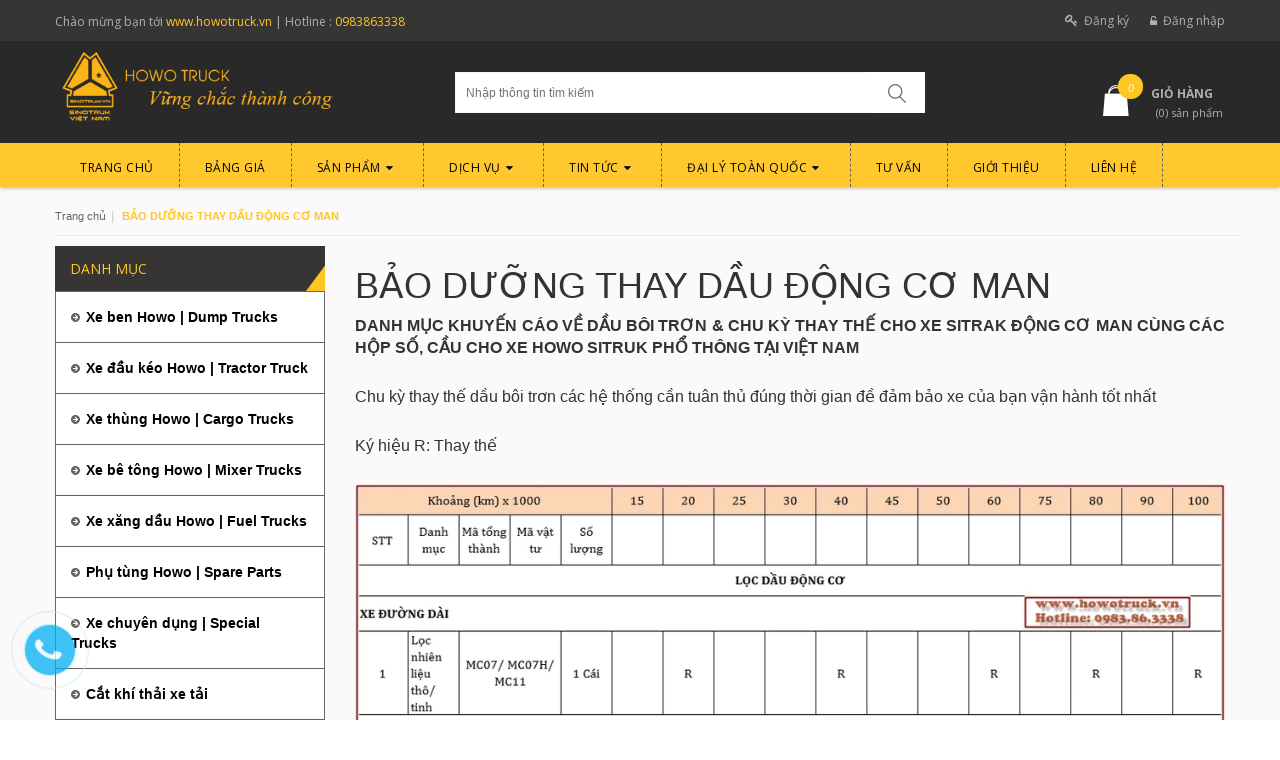

--- FILE ---
content_type: text/html; charset=utf-8
request_url: https://howotruck.vn/bao-duong-thay-dau-dong-co-man
body_size: 9237
content:
<!doctype html>
<!--[if lt IE 7]><html class="no-js lt-ie9 lt-ie8 lt-ie7" lang="en"> <![endif]-->
<!--[if IE 7]><html class="no-js lt-ie9 lt-ie8" lang="en"> <![endif]-->
<!--[if IE 8]><html class="no-js lt-ie9" lang="en"> <![endif]-->
<!--[if IE 9 ]><html class="ie9 no-js"> <![endif]-->
<!--[if (gt IE 9)|!(IE)]><!-->
<html class="no-js" lang="vi"> <!--<![endif]-->
	<head>
		<meta name="msvalidate.01" content="61C72F8A8B236033A18764DB8A32DD27" />
		<meta name="google-site-verification" content="0FZCrjYNB8PiGJqWsNL7S_-9dI-knevvHs4i6_QDGzU" />
		<meta charset="UTF-8" />
		<meta http-equiv="x-ua-compatible" content="ie=edge">
		<!--<meta http-equiv="content-language" content="vi">-->
		<meta name="viewport" content="width=device-width, initial-scale=1, maximum-scale=1">
		<meta name="robots" content="noodp,index,follow" />
		<meta name="keywords" content="dkt, bizweb, theme, bike theme">
		<meta name='revisit-after' content='1 days' />
		<title>BẢO DƯỠNG THAY DẦU ĐỘNG CƠ MAN</title>
		
		<meta name="description" content="DANH MỤC KHUYẾN C&#193;O VỀ DẦU B&#212;I TRƠN &amp; CHU KỲ THAY THẾ CHO XE SITRAK ĐỘNG CƠ MAN C&#217;NG C&#193;C HỘP SỐ, CẦU CHO XE HOWO SITRUK PHỔ TH&#212;NG TẠI VIỆT NAM Chu kỳ thay thế dầu b&#244;i trơn c&#225;c hệ thống cần tu&#226;n thủ đ&#250;ng thời gian đề đảm bảo xe của bạn vận h&#224;nh tốt nhất K&#253; hiệu R: Thay thế">
		
		<link rel="canonical" href="https://howotruck.vn/bao-duong-thay-dau-dong-co-man">
		<link rel="icon" href="//bizweb.dktcdn.net/100/084/618/themes/106060/assets/favicon.png?1744361189001" type="image/x-icon" />

		


<meta property="og:description" content="DANH MỤC KHUYẾN C&#193;O VỀ DẦU B&#212;I TRƠN &amp; CHU KỲ THAY THẾ CHO XE SITRAK ĐỘNG CƠ MAN C&#217;NG C&#193;C HỘP SỐ, CẦU CHO XE HOWO SITRUK PHỔ TH&#212;NG TẠI VIỆT NAM Chu kỳ thay thế dầu b&#244;i trơn c&#225;c hệ thống cần tu&#226;n thủ đ&#250;ng thời gian đề đảm bảo xe của bạn vận h&#224;nh tốt nhất K&#253; hiệu R: Thay thế">

<meta property="og:url" content="https://howotruck.vn/bao-duong-thay-dau-dong-co-man">
<meta property="og:site_name" content="Xe tải Howo chính hãng">
<meta property="og:type" content="website">
<meta property="og:title" content="BẢO DƯỠNG THAY DẦU ĐỘNG CƠ MAN">
<meta property="og:image" content="http://bizweb.dktcdn.net/100/084/618/themes/106060/assets/logo.png?1744361189001">
<meta property="og:image:secure_url" content="https://bizweb.dktcdn.net/100/084/618/themes/106060/assets/logo.png?1744361189001">
		<!-- fonts --> 
		<!-- JavaScript --> 
<script src="//bizweb.dktcdn.net/100/084/618/themes/106060/assets/jquery.min.js?1744361189001" type="text/javascript"></script> 
<script src="//bizweb.dktcdn.net/100/084/618/themes/106060/assets/bootstrap.min.js?1744361189001" type="text/javascript"></script>
<script src="//bizweb.dktcdn.net/100/084/618/themes/106060/assets/parallax.js?1744361189001" type="text/javascript"></script>
<script src="//bizweb.dktcdn.net/100/084/618/themes/106060/assets/common.js?1744361189001" type="text/javascript"></script>
<script src="//bizweb.dktcdn.net/100/084/618/themes/106060/assets/owl.carousel.min.js?1744361189001" type="text/javascript"></script>

<script src="//bizweb.dktcdn.net/100/084/618/themes/106060/assets/ie-row-fix.js?1744361189001" type="text/javascript"></script>
<script src="//bizweb.dktcdn.net/100/084/618/themes/106060/assets/jgrowl.js?1744361189001" type="text/javascript"></script>
<script src="//bizweb.dktcdn.net/assets/themes_support/api.jquery.js" type="text/javascript"></script>
<script src="//bizweb.dktcdn.net/100/084/618/themes/106060/assets/cs.script.js?1744361189001" type="text/javascript"></script>
<script src="//bizweb.dktcdn.net/100/084/618/themes/106060/assets/main.js?1744361189001" type="text/javascript"></script>
  
		<!-- Styles -->
		<!-- CSS Style -->
<link href="//bizweb.dktcdn.net/100/084/618/themes/106060/assets/bootstrap.min.css?1744361189001" rel="stylesheet" type="text/css" media="all" />
<link href="//bizweb.dktcdn.net/100/084/618/themes/106060/assets/revslider.css?1744361189001" rel="stylesheet" type="text/css" media="all" />
<link href="//bizweb.dktcdn.net/100/084/618/themes/106060/assets/owl.carousel.css?1744361189001" rel="stylesheet" type="text/css" media="all" />
<link href="//bizweb.dktcdn.net/100/084/618/themes/106060/assets/owl.theme.css?1744361189001" rel="stylesheet" type="text/css" media="all" />
<link href="//bizweb.dktcdn.net/100/084/618/themes/106060/assets/font-awesome.css?1744361189001" rel="stylesheet" type="text/css" media="all" />
<link href="//bizweb.dktcdn.net/100/084/618/themes/106060/assets/blogmate.css?1744361189001" rel="stylesheet" type="text/css" media="all" />

<link href="//bizweb.dktcdn.net/100/084/618/themes/106060/assets/multi-columns-row.css?1744361189001" rel="stylesheet" type="text/css" media="all" />
<link href="//bizweb.dktcdn.net/100/084/618/themes/106060/assets/jgrowl.css?1744361189001" rel="stylesheet" type="text/css" media="all" />
<link href="//bizweb.dktcdn.net/100/084/618/themes/106060/assets/styles.css?1744361189001" rel="stylesheet" type="text/css" media="all" />
<link href="//bizweb.dktcdn.net/100/084/618/themes/106060/assets/call_style.css?1744361189001" rel="stylesheet" type="text/css" media="all" />
<!-- Google Fonts -->
<link href='//fonts.googleapis.com/css?family=Open+Sans:300italic,400italic,600italic,700italic,800italic,300,700,800,400,600&subset=vietnamese,latin-ext' rel='stylesheet' type='text/css'>


<link href="//bizweb.dktcdn.net/100/084/618/themes/106060/assets/style_update.scss.css?1744361189001" rel="stylesheet" type="text/css" media="all" />
		<!-- Header hook for plugins ================================================== -->
		<script>
	var Bizweb = Bizweb || {};
	Bizweb.store = 'sinotruk.mysapo.net';
	Bizweb.id = 84618;
	Bizweb.theme = {"id":106060,"name":"main","role":"main"};
	Bizweb.template = 'page';
	if(!Bizweb.fbEventId)  Bizweb.fbEventId = 'xxxxxxxx-xxxx-4xxx-yxxx-xxxxxxxxxxxx'.replace(/[xy]/g, function (c) {
	var r = Math.random() * 16 | 0, v = c == 'x' ? r : (r & 0x3 | 0x8);
				return v.toString(16);
			});		
</script>
<script>
	(function () {
		function asyncLoad() {
			var urls = ["//static.zotabox.com/0/8/080134caff58ee40f3d850a4c40c2495/widgets.js?store=sinotruk.mysapo.net","//bwstatistics.sapoapps.vn/genscript/script.js?store=sinotruk.mysapo.net"];
			for (var i = 0; i < urls.length; i++) {
				var s = document.createElement('script');
				s.type = 'text/javascript';
				s.async = true;
				s.src = urls[i];
				var x = document.getElementsByTagName('script')[0];
				x.parentNode.insertBefore(s, x);
			}
		};
		window.attachEvent ? window.attachEvent('onload', asyncLoad) : window.addEventListener('load', asyncLoad, false);
	})();
</script>


<script>
	window.BizwebAnalytics = window.BizwebAnalytics || {};
	window.BizwebAnalytics.meta = window.BizwebAnalytics.meta || {};
	window.BizwebAnalytics.meta.currency = 'VND';
	window.BizwebAnalytics.tracking_url = '/s';

	var meta = {};
	
	
	for (var attr in meta) {
	window.BizwebAnalytics.meta[attr] = meta[attr];
	}
</script>

	
		<script src="/dist/js/stats.min.js?v=96f2ff2"></script>
	



<script>
  (function(i,s,o,g,r,a,m){i['GoogleAnalyticsObject']=r;i[r]=i[r]||function(){
  (i[r].q=i[r].q||[]).push(arguments)},i[r].l=1*new Date();a=s.createElement(o),
  m=s.getElementsByTagName(o)[0];a.async=1;a.src=g;m.parentNode.insertBefore(a,m)
  })(window,document,'script','https://www.google-analytics.com/analytics.js','ga');

  ga('create', 'UA-78475405-1', 'auto');
  ga('send', 'pageview');

</script>
<script>

	window.enabled_enhanced_ecommerce = false;

</script>






<script>
	var eventsListenerScript = document.createElement('script');
	eventsListenerScript.async = true;
	
	eventsListenerScript.src = "/dist/js/store_events_listener.min.js?v=1b795e9";
	
	document.getElementsByTagName('head')[0].appendChild(eventsListenerScript);
</script>






		<!--[if lt IE 9]>
<script src="//html5shim.googlecode.com/svn/trunk/html5.js"></script>
<script src="css3-mediaqueries-js.googlecode.com/svn/trunk/css3-mediaqueries.js"></script>
<![endif]-->   
		

		
	</head>
	<body  class="" >  
		<div class="page"> 
			<header class="header-container">
	<div class="header-top">
		<div class="container">
			<div class="row"> 
				<!-- Header Language -->
				<div class="col-xs-6">
					<div class="welcome-msg hidden-sm hidden-xs">Chào mừng bạn tới <a>www.howotruck.vn</a> | Hotline : <a>0983863338</a></div>
					<div class="account-msg visible-sm visible-xs">
						<a class="msg">Tài khoản <i class="fa fa-angle-down"></i></a>
						<ul class="account-msg-hidden">
							
							<li><a title="Register" href="/account/register"><span><i class="fa fa-key"></i>Đăng ký</span></a></li>
							<li><a title="Login" href="/account/login"><span><i class="fa fa-lock"></i>Đăng nhập</span></a></li>
							
						</ul>
					</div>
				</div>
				<div class="col-xs-6"> 

					<!-- Header Top Links -->
					<div class="toplinks">
						<div class="links hidden-sm hidden-xs">
							
							<div class="register"><a title="Register" href="/account/register"><span  class="hidden-xs">Đăng ký</span></a></div>
							<div class="login"><a title="Login" href="/account/login"><span  class="hidden-xs">Đăng nhập</span></a></div>
							
						</div>
						<div class="links visible-sm visible-xs">
							<div><a title="search" href="/search"><span class="fa fa-search"></span></a></div>
							<div class="bag_shop" onclick="window.location.href='/cart'"><a title="cart" href="/cart"><span class="cart-total">0</span></a></div>
						</div>
					</div>
					<!-- End Header Top Links --> 
				</div>
			</div>
		</div>
	</div>
	<div class="header container">
		<div class="row">
			<div class="col-lg-4 col-sm-4 col-md-4 cl_logo"> 
				<!-- Header Logo --> 
				<a class="logo" href="//howotruck.vn">
					
					<img alt="Xe tải Howo chính hãng" src="//bizweb.dktcdn.net/100/084/618/themes/106060/assets/logo.png?1744361189001" />
					
				</a>
				<!-- End Header Logo --> 
			</div>
			<div class="col-lg-5 col-sm-5 col-md-5"> 
				<!-- Search-col -->
				<div class="search-box">
					<form action="/search" method="get" id="search_mini_form">
						<input type="text" placeholder="Nhập thông tin tìm kiếm" value="" maxlength="70" class="" name="query" id="search">
						<button type="submit" id="submit-button" class="search-btn-bg"><span></span></button>
					</form>
				</div>
				<!-- End Search-col --> 
			</div>
			<!-- Top Cart -->
			<div class="col-lg-3 col-sm-3 col-md-3">
				<div class="top-cart-contain">
					<div class="mini-cart" id="open_shopping_cart">
						<div data-toggle="dropdown" data-hover="dropdown" class="basket dropdown-toggle"> 
							<a href="/cart"> 
								<i class="icon_bag"><span class="count_item_pr cart-total">0</span></i>
								<div class="cart-box"><span class="title">Giỏ hàng</span><span class="count_pr">(<span class="cart-total">0</span>)&nbsp;sản phẩm</span></div>
							</a>
						</div>
						<div>
							<div class="top-cart-content arrow_box">
								<ul id="cart-sidebar" class="mini-products-list shopping_cart">
								</ul>
							</div>
						</div>
					</div>
					<div id="ajaxconfig_info"> <a href="#/"></a>
						<input value="" type="hidden">
						<input id="enable_module" value="1" type="hidden">
						<input class="effect_to_cart" value="1" type="hidden">
						<input class="title_shopping_cart" value="Giỏ hàng" type="hidden">
					</div>
				</div>
			</div>
			<!-- End Top Cart --> 
		</div>
	</div>
</header>
<!-- end header --> 
<!-- Navbar -->
<nav>
	<div class="container">
		<div class="nav-inner">
			<!-- mobile-menu -->
			<div class="hidden-desktop hidden-lg hidden-md" id="mobile-menu">
				<ul class="navmenu">
					<li>
						<div class="menutop toggle">
							<div class="toggle toggle_icon"> <span class="icon-bar"></span> <span class="icon-bar"></span> <span class="icon-bar"></span></div>
							<h2>Danh mục</h2>
						</div>
						<ul class="submenu">
							<li>
								<ul class="topnav">
									
									
									<li class="level0 nacvv-8 level-top parent "> <a class="level-top" href="/"> <span>Trang chủ</span> </a></li>
									
									
									
									<li class="level0 nacvv-8 level-top parent "> <a class="level-top" href="/bang-gia-howo"> <span>Bảng giá</span> </a></li>
									
									
									
									<li class="level0 nav-8 level-top parent "> 
										<a class="level-top" href="/collections/all"> <span>Sản phẩm</span> </a>
										<ul class="level0">
											
											
											<li class="level1 nav-2-1 first parent "> <a href="/xe-ben-howo"> <span>Xe ben Howo | Dump Trucks</span> </a></li>
											
											
											
											<li class="level1 nav-2-1 first parent "> <a href="/xe-dau-keo-howo"> <span>Xe đầu kéo Howo | Tractor Truck</span> </a></li>
											
											
											
											<li class="level1 nav-2-1 first parent "> <a href="/xe-tai-thung-howo"> <span>Xe thùng Howo | Cargo Trucks</span> </a></li>
											
											
											
											<li class="level1 nav-2-1 first parent "> <a href="/xe-tron-be-tong-howo"> <span>Xe bê tông Howo | Mixer Trucks</span> </a></li>
											
											
											
											<li class="level1 nav-2-1 first parent "> <a href="/xe-xang-dau-howo"> <span>Xe xăng dầu Howo  | Fuel Trucks</span> </a></li>
											
											
											
											<li class="level1 nav-2-1 first parent "> <a href="/phu-tung-howo"> <span>Phụ tùng Howo | Spare Parts</span> </a></li>
											
											
											
											<li class="level1 nav-2-1 first parent "> <a href="/xe-gan-cau-howo"> <span>Xe chuyên dụng | Special Trucks</span> </a></li>
											
											
											
											<li class="level1 nav-2-1 first parent "> <a href="/cat-khi-thai-xe-tai"> <span>Cắt khí thải xe tải</span> </a></li>
											
											
											
											<li class="level1 nav-2-1 first parent "> <a href="/xe-tai-cu"> <span>Xe tải cũ | Used Trucks</span> </a></li>
											
											
											
											<li class="level1 nav-2-1 first parent "> <a href="/xe-tai-nhap-khau"> <span>Xe tải khác | Other trucks</span> </a></li>
											
											
											
											<li class="level1 nav-2-1 first parent "> <a href="/so-mi-ro-mooc-xitec"> <span>SƠ MI RƠ MOOC XITEC</span> </a></li>
											
											
											
											<li class="level1 nav-2-1 first parent "> <a href="/xe-tai-iveco-hongyan"> <span>XE TẢI IVECO HONGYAN</span> </a></li>
											
											
										</ul>
									</li>
									
									
									
									<li class="level0 nav-8 level-top parent "> 
										<a class="level-top" href="/dich-vu"> <span>Dịch vụ</span> </a>
										<ul class="level0">
											
											
											<li class="level1 nav-2-1 first parent "> <a href="/nhung-dieu-can-biet-truoc-khi-su-dung-xe-howo"> <span>NHỮNG ĐIỀU CẦN BIẾT TRƯỚC KHI SỬ DỤNG XE HOWO</span> </a></li>
											
											
											
											<li class="level1 nav-2-1 first parent "> <a href="/kiem-tra-bao-duong-dinh-ky-xe-howo"> <span>KIỂM TRA BẢO DƯỠNG ĐỊNH KỲ XE HOWO</span> </a></li>
											
											
											
											<li class="level1 nav-2-1 first parent "> <a href="/chinh-sach-bao-hanh-xe-howo"> <span>CHÍNH SÁCH BẢO HÀNH XE HOWO</span> </a></li>
											
											
											
											<li class="level1 nav-2-1 first parent "> <a href="/dieu-kien-bao-hanh-xe-tai-howo"> <span>ĐIỀU KIỆN BẢO HÀNH XE TẢI HOWO</span> </a></li>
											
											
											
											<li class="level1 nav-2-1 first parent "> <a href="/danh-muc-phu-tung-bao-hanh-xe-howo"> <span>DANH MỤC PHỤ TÙNG BẢO HÀNH XE HOWO</span> </a></li>
											
											
											
											<li class="level1 nav-2-1 first parent "> <a href="/quy-trinh-bao-hanh-xe-howo"> <span>QUY TRÌNH BẢO HÀNH XE HOWO</span> </a></li>
											
											
											
											<li class="level1 nav-2-1 first parent "> <a href="/bao-duong-thay-dau-dong-co-man"> <span>BẢO DƯỠNG THAY DẦU ĐỘNG CƠ MAN</span> </a></li>
											
											
										</ul>
									</li>
									
									
									
									<li class="level0 nav-8 level-top parent "> 
										<a class="level-top" href="/tin-tong-hop"> <span>Tin tức</span> </a>
										<ul class="level0">
											
											
											<li class="level1 nav-2-1 first parent "> <a href="/tin-tong-hop"> <span>TIN TỔNG HỢP</span> </a></li>
											
											
											
											<li class="level1 nav-2-1 first parent "> <a href="/thong-tin-xe"> <span>THÔNG TIN XE</span> </a></li>
											
											
										</ul>
									</li>
									
									
									
									<li class="level0 nav-8 level-top parent "> 
										<a class="level-top" href="/dai-ly-xe-tai-toan-quoc"> <span>Đại lý toàn quốc</span> </a>
										<ul class="level0">
											
											
											<li class="level1 nav-2-1 first parent "> <a href="/danh-sach-don-vi-nhap-khau-xe-tai-tai-viet-nam"> <span>ĐƠN VỊ NHẬP KHẨU XE TẢI NẶNG TẠI VIỆT NAM</span> </a></li>
											
											
											
											<li class="level1 nav-2-1 first parent "> <a href="/dai-ly-phan-phoi-xe-tai-howo-tai-mien-bac"> <span>ĐẠI LÝ PHÂN PHỐI XE HOWO TẠI MIỀN BẮC</span> </a></li>
											
											
											
											<li class="level1 nav-2-1 first parent "> <a href="/dai-ly-phan-phoi-xe-tai-howo-tai-mien-trung"> <span>ĐẠI LÝ PHÂN PHỐI XE TẢI HOWO TẠI MIỀN TRUNG</span> </a></li>
											
											
											
											<li class="level1 nav-2-1 first parent "> <a href="/dai-ly-phan-phoi-xe-tai-howo-tai-mien-nam"> <span>ĐẠI LÝ PHÂN PHỐI XE TẢI HOWO TẠI MIỀN NAM</span> </a></li>
											
											
											
											<li class="level1 nav-2-1 first parent "> <a href="/dai-ly-phan-phoi-xe-tai-chenglong-hai-au"> <span>ĐẠI LÝ PHÂN PHỐI XE TẢI CHENGLONG HẢI ÂU</span> </a></li>
											
											
											
											<li class="level1 nav-2-1 first parent "> <a href="/dai-ly-phan-phoi-xe-tai-truong-hai-thaco"> <span>ĐẠI LÝ PHÂN PHỐI XE TẢI TRƯỜNG HẢI THACO</span> </a></li>
											
											
										</ul>
									</li>
									
									
									
									<li class="level0 nacvv-8 level-top parent "> <a class="level-top" href="/tu-van-xe-tai-1"> <span>Tư vấn</span> </a></li>
									
									
									
									<li class="level0 nacvv-8 level-top parent "> <a class="level-top" href="/truong-thinh-group"> <span>Giới thiệu</span> </a></li>
									
									
									
									<li class="level0 nacvv-8 level-top parent "> <a class="level-top" href="/lien-he"> <span>Liên hệ</span> </a></li>
									
									
								</ul>
							</li>
						</ul>
					</li>
				</ul>
				<!--navmenu--> 
			</div>		
			<!--End mobile-menu -->
			<ul id="nav" class="hidden-sm hidden-xs">
				
				
				<li class="level0 parent drop-menu "><a href="/"><span>Trang chủ</span></a></li>
				
				
				
				<li class="level0 parent drop-menu "><a href="/bang-gia-howo"><span>Bảng giá</span></a></li>
				
				
				
				<li class="level0 parent drop-menu "><a href="/collections/all"><span>Sản phẩm <i style="float: right;margin: 1px 5px;" class="fa fa-sort-desc"></i></span></a>
					<ul class="level1">
						<i class="fa fa-sort-asc icon_arr"></i>
						
						
						<li class="level1 first parent "><a href="/xe-ben-howo"><span>Xe ben Howo | Dump Trucks</span></a></li>
						
						
						
						<li class="level1 first parent "><a href="/xe-dau-keo-howo"><span>Xe đầu kéo Howo | Tractor Truck</span></a></li>
						
						
						
						<li class="level1 first parent "><a href="/xe-tai-thung-howo"><span>Xe thùng Howo | Cargo Trucks</span></a></li>
						
						
						
						<li class="level1 first parent "><a href="/xe-tron-be-tong-howo"><span>Xe bê tông Howo | Mixer Trucks</span></a></li>
						
						
						
						<li class="level1 first parent "><a href="/xe-xang-dau-howo"><span>Xe xăng dầu Howo  | Fuel Trucks</span></a></li>
						
						
						
						<li class="level1 first parent "><a href="/phu-tung-howo"><span>Phụ tùng Howo | Spare Parts</span></a></li>
						
						
						
						<li class="level1 first parent "><a href="/xe-gan-cau-howo"><span>Xe chuyên dụng | Special Trucks</span></a></li>
						
						
						
						<li class="level1 first parent "><a href="/cat-khi-thai-xe-tai"><span>Cắt khí thải xe tải</span></a></li>
						
						
						
						<li class="level1 first parent "><a href="/xe-tai-cu"><span>Xe tải cũ | Used Trucks</span></a></li>
						
						
						
						<li class="level1 first parent "><a href="/xe-tai-nhap-khau"><span>Xe tải khác | Other trucks</span></a></li>
						
						
						
						<li class="level1 first parent "><a href="/so-mi-ro-mooc-xitec"><span>SƠ MI RƠ MOOC XITEC</span></a></li>
						
						
						
						<li class="level1 first parent "><a href="/xe-tai-iveco-hongyan"><span>XE TẢI IVECO HONGYAN</span></a></li>
						
						
					</ul>
				</li>
				
				
				
				<li class="level0 parent drop-menu "><a href="/dich-vu"><span>Dịch vụ <i style="float: right;margin: 1px 5px;" class="fa fa-sort-desc"></i></span></a>
					<ul class="level1">
						<i class="fa fa-sort-asc icon_arr"></i>
						
						
						<li class="level1 first parent "><a href="/nhung-dieu-can-biet-truoc-khi-su-dung-xe-howo"><span>NHỮNG ĐIỀU CẦN BIẾT TRƯỚC KHI SỬ DỤNG XE HOWO</span></a></li>
						
						
						
						<li class="level1 first parent "><a href="/kiem-tra-bao-duong-dinh-ky-xe-howo"><span>KIỂM TRA BẢO DƯỠNG ĐỊNH KỲ XE HOWO</span></a></li>
						
						
						
						<li class="level1 first parent "><a href="/chinh-sach-bao-hanh-xe-howo"><span>CHÍNH SÁCH BẢO HÀNH XE HOWO</span></a></li>
						
						
						
						<li class="level1 first parent "><a href="/dieu-kien-bao-hanh-xe-tai-howo"><span>ĐIỀU KIỆN BẢO HÀNH XE TẢI HOWO</span></a></li>
						
						
						
						<li class="level1 first parent "><a href="/danh-muc-phu-tung-bao-hanh-xe-howo"><span>DANH MỤC PHỤ TÙNG BẢO HÀNH XE HOWO</span></a></li>
						
						
						
						<li class="level1 first parent "><a href="/quy-trinh-bao-hanh-xe-howo"><span>QUY TRÌNH BẢO HÀNH XE HOWO</span></a></li>
						
						
						
						<li class="level1 first parent "><a href="/bao-duong-thay-dau-dong-co-man"><span>BẢO DƯỠNG THAY DẦU ĐỘNG CƠ MAN</span></a></li>
						
						
					</ul>
				</li>
				
				
				
				<li class="level0 parent drop-menu "><a href="/tin-tong-hop"><span>Tin tức <i style="float: right;margin: 1px 5px;" class="fa fa-sort-desc"></i></span></a>
					<ul class="level1">
						<i class="fa fa-sort-asc icon_arr"></i>
						
						
						<li class="level1 first parent "><a href="/tin-tong-hop"><span>TIN TỔNG HỢP</span></a></li>
						
						
						
						<li class="level1 first parent "><a href="/thong-tin-xe"><span>THÔNG TIN XE</span></a></li>
						
						
					</ul>
				</li>
				
				
				
				<li class="level0 parent drop-menu "><a href="/dai-ly-xe-tai-toan-quoc"><span>Đại lý toàn quốc <i style="float: right;margin: 1px 5px;" class="fa fa-sort-desc"></i></span></a>
					<ul class="level1">
						<i class="fa fa-sort-asc icon_arr"></i>
						
						
						<li class="level1 first parent "><a href="/danh-sach-don-vi-nhap-khau-xe-tai-tai-viet-nam"><span>ĐƠN VỊ NHẬP KHẨU XE TẢI NẶNG TẠI VIỆT NAM</span></a></li>
						
						
						
						<li class="level1 first parent "><a href="/dai-ly-phan-phoi-xe-tai-howo-tai-mien-bac"><span>ĐẠI LÝ PHÂN PHỐI XE HOWO TẠI MIỀN BẮC</span></a></li>
						
						
						
						<li class="level1 first parent "><a href="/dai-ly-phan-phoi-xe-tai-howo-tai-mien-trung"><span>ĐẠI LÝ PHÂN PHỐI XE TẢI HOWO TẠI MIỀN TRUNG</span></a></li>
						
						
						
						<li class="level1 first parent "><a href="/dai-ly-phan-phoi-xe-tai-howo-tai-mien-nam"><span>ĐẠI LÝ PHÂN PHỐI XE TẢI HOWO TẠI MIỀN NAM</span></a></li>
						
						
						
						<li class="level1 first parent "><a href="/dai-ly-phan-phoi-xe-tai-chenglong-hai-au"><span>ĐẠI LÝ PHÂN PHỐI XE TẢI CHENGLONG HẢI ÂU</span></a></li>
						
						
						
						<li class="level1 first parent "><a href="/dai-ly-phan-phoi-xe-tai-truong-hai-thaco"><span>ĐẠI LÝ PHÂN PHỐI XE TẢI TRƯỜNG HẢI THACO</span></a></li>
						
						
					</ul>
				</li>
				
				
				
				<li class="level0 parent drop-menu "><a href="/tu-van-xe-tai-1"><span>Tư vấn</span></a></li>
				
				
				
				<li class="level0 parent drop-menu "><a href="/truong-thinh-group"><span>Giới thiệu</span></a></li>
				
				
				
				<li class="level0 parent drop-menu "><a href="/lien-he"><span>Liên hệ</span></a></li>
				
				
			</ul>
		</div>
	</div>
</nav>
<!-- end nav -->
			
			<div class="breadcrumbs">
	<div class="container">
		<div class="row">
			<ul>
				<li class="home"> <a href="/" title="Trang chủ">Trang chủ</a><span>|</span></li>
				
				<li><strong>BẢO DƯỠNG THAY DẦU ĐỘNG CƠ MAN</strong></li>
				

			</ul>
		</div>
	</div>
</div>
			
			<div class="container">
	<div class='row'>
		<div class="col-main col-md-9 col-md-push-3 col-xs-12">
			<div class="content_page_info">
				<h1>BẢO DƯỠNG THAY DẦU ĐỘNG CƠ MAN</h1>
				<div class="sidebar-line"><span></span></div>
				<div class="rte">
					<p style="text-align: justify;"><span style="font-size:16px;"><strong>DANH MỤC KHUYẾN CÁO VỀ DẦU BÔI TRƠN &amp; CHU KỲ THAY THẾ CHO XE SITRAK ĐỘNG CƠ MAN CÙNG CÁC HỘP SỐ, CẦU CHO XE HOWO SITRUK PHỔ THÔNG TẠI VIỆT NAM</strong></span></p>
<p style="text-align: justify;"><br />
<span style="font-size:16px;">Chu kỳ thay thế dầu bôi trơn các hệ thống cần tuân thủ đúng thời gian đề đảm bảo xe của bạn vận hành tốt nhất</span></p>
<p style="text-align: justify;"><br />
<span style="font-size:16px;">Ký hiệu R: Thay thế</span><br />
&nbsp;</p>
<p style="text-align: center;"><img data-thumb="1024x1024" original-height="438" original-width="1092" src="//bizweb.dktcdn.net/thumb/1024x1024/100/084/618/files/1-chu-ky-thay-loc-dong-co-man-mc-dfd903c4-ebaa-40ea-a916-9b9b811df298.jpg?v=1638523501723" /></p>
<p style="text-align: center;">&nbsp;</p>
<p style="text-align: center;"><img data-thumb="1024x1024" original-height="458" original-width="1125" src="//bizweb.dktcdn.net/thumb/1024x1024/100/084/618/files/2-thay-dau-cho-xe-sitrak.jpg?v=1638523525894" /></p>
<p style="text-align: center;">&nbsp;</p>
<p style="text-align: center;"><img data-thumb="1024x1024" original-height="505" original-width="1121" src="//bizweb.dktcdn.net/thumb/1024x1024/100/084/618/files/3-thay-dau-dong-co-man.jpg?v=1638523547260" /></p>
<p style="text-align: center;">&nbsp;</p>
<p style="text-align: center;"><img data-thumb="1024x1024" original-height="467" original-width="1123" src="//bizweb.dktcdn.net/thumb/1024x1024/100/084/618/files/4-thay-dau-bao-duong-dong-co-sitrak.jpg?v=1638523563523" /></p>
<p style="text-align: center;">&nbsp;</p>
<p style="text-align: center;"><img data-thumb="1024x1024" original-height="572" original-width="1007" src="//bizweb.dktcdn.net/thumb/1024x1024/100/084/618/products/xe-ben-howo-2022.jpg?v=1639383386200" /></p>
				</div>
			</div>
		</div>
		<aside class="col-left sidebar col-md-3 col-xs-12 col-md-pull-9">
	
	<div class="box_collection_pr">
		<div class="title_st">
			<h2>Danh mục </h2>
			<span class="arrow_title"></span>
		</div>
		<div class="list_item">
			<ul>
				
				
				<li class=""> <a href="/xe-ben-howo">Xe ben Howo | Dump Trucks</a> </li>
				
				
				
				<li class=""> <a href="/xe-dau-keo-howo">Xe đầu kéo Howo | Tractor Truck</a> </li>
				
				
				
				<li class=""> <a href="/xe-tai-thung-howo">Xe thùng Howo | Cargo Trucks</a> </li>
				
				
				
				<li class=""> <a href="/xe-tron-be-tong-howo">Xe bê tông Howo | Mixer Trucks</a> </li>
				
				
				
				<li class=""> <a href="/xe-xang-dau-howo">Xe xăng dầu Howo  | Fuel Trucks</a> </li>
				
				
				
				<li class=""> <a href="/phu-tung-howo">Phụ tùng Howo | Spare Parts</a> </li>
				
				
				
				<li class=""> <a href="/xe-gan-cau-howo">Xe chuyên dụng | Special Trucks</a> </li>
				
				
				
				<li class=""> <a href="/cat-khi-thai-xe-tai">Cắt khí thải xe tải</a> </li>
				
				
				
				<li class=""> <a href="/xe-tai-cu">Xe tải cũ | Used Trucks</a> </li>
				
				
				
				<li class=""> <a href="/xe-tai-nhap-khau">Xe tải khác | Other trucks</a> </li>
				
				
				
				<li class=""> <a href="/so-mi-ro-mooc-xitec">SƠ MI RƠ MOOC XITEC</a> </li>
				
				
				
				<li class=""> <a href="/xe-tai-iveco-hongyan">XE TẢI IVECO HONGYAN</a> </li>
				
				
			</ul>
		</div>
	</div>
	
	<!-- tìm theo vendor -->
	<div class="box_collection_pr">
		<div class="title_st">
			<h2>Tìm theo nhãn hiệu</h2>
			<span class="arrow_title"></span>
		</div>
		<div class="list_item">
			<ul>
				
				<li><a href="/collections/vendors?query=IVECO%20HONGYAN" title="IVECO HONGYAN">IVECO HONGYAN</a></li>
				
				<li><a href="/collections/vendors?query=SDLG" title="SDLG">SDLG</a></li>
				
				<li><a href="/collections/vendors?query=TMT" title="TMT">TMT</a></li>
				
				<li><a href="/collections/vendors?query=YUNLI" title="YUNLI">YUNLI</a></li>
				
				<li><a href="/collections/vendors?query=XINHONGDONG" title="XINHONGDONG">XINHONGDONG</a></li>
				
				<li><a href="/collections/vendors?query=SHACMAN" title="SHACMAN">SHACMAN</a></li>
				
				<li><a href="/collections/vendors?query=11%20-%20%20FAW" title="11 -  FAW">11 -  FAW</a></li>
				
				<li><a href="/collections/vendors?query=10%20-%20%20DONGFENG" title="10 -  DONGFENG">10 -  DONGFENG</a></li>
				
				<li><a href="/collections/vendors?query=9%20-%20SOOSAN" title="9 - SOOSAN">9 - SOOSAN</a></li>
				
				<li><a href="/collections/vendors?query=4%20-%20SHACMAN" title="4 - SHACMAN">4 - SHACMAN</a></li>
				
				<li><a href="/collections/vendors?query=6%20-%20HINO" title="6 - HINO">6 - HINO</a></li>
				
				<li><a href="/collections/vendors?query=8%20-%20JUNTONG" title="8 - JUNTONG">8 - JUNTONG</a></li>
				
				<li><a href="/collections/vendors?query=8%20-%20KAILE" title="8 - KAILE">8 - KAILE</a></li>
				
				<li><a href="/collections/vendors?query=2%20-%20CIMC" title="2 - CIMC">2 - CIMC</a></li>
				
				<li><a href="/collections/vendors?query=3%20-%20PT%20HOWO" title="3 - PT HOWO">3 - PT HOWO</a></li>
				
				<li><a href="/collections/vendors?query=5-%20CHENGLONG" title="5- CHENGLONG">5- CHENGLONG</a></li>
				
				<li><a href="/collections/vendors?query=1%20-%20HOWO%2FCNHTC" title="1 - HOWO/CNHTC">1 - HOWO/CNHTC</a></li>
				
			</ul>
		</div>
	</div>


	<!-- Tin tức -->
	
	<div class="box_collection_pr">
		<div class="title_st">
			<h2> Tin tức</h2>
			<span class="arrow_title"></span>
		</div>
		<div class="sidebar-blog">
	
			
			<div class="items">
				<a href="/ap-dung-tu-19-05-2023-ve-quy-dinh-dung-phuong-tien-khi-tham-gia-giao-thong">
					<div class="blog-img">
						<img class="blog-thumb" alt="Áp dụng từ 19/05/2023 về quy định dừng phương tiện khi tham gia giao thông" src="//bizweb.dktcdn.net/thumb/large/100/084/618/articles/af1i4990-1589507590572376924546-1596558821283376319951.jpg?v=1693987551510">
					</div>

					<h3>Áp dụng từ 19/05/2023 về quy định dừng phương tiện khi tham gia giao thông </h3>
				</a>
			</div>
			
			<div class="items">
				<a href="/vi-sao-cua-khau-tac-dip-cuoi-nam-2021">
					<div class="blog-img">
						<img class="blog-thumb" alt="Vì sao cửa khẩu tắc dịp cuối năm 2021?" src="//bizweb.dktcdn.net/thumb/large/100/084/618/articles/tai-sao-tac-bien.jpg?v=1640054596990">
					</div>

					<h3>Vì sao cửa khẩu tắc dịp cuối năm 2021? </h3>
				</a>
			</div>
			
			<div class="items">
				<a href="/chinh-thuc-giam-le-phi-truoc-ba-o-to-lap-rap-trong-nuoc-tu-thang-12-2021">
					<div class="blog-img">
						<img class="blog-thumb" alt="CHÍNH THỨC GIẢM LỆ PHÍ TRƯỚC BẠ Ô TÔ LẮP RÁP TRONG NƯỚC TỪ THÁNG 12.2021" src="//bizweb.dktcdn.net/thumb/large/100/084/618/articles/le-phi-truoc-ba-o-to-lap-rap-trong-nuoc-2005132803.jpg?v=1637902253733">
					</div>

					<h3>CHÍNH THỨC GIẢM LỆ PHÍ TRƯỚC BẠ Ô TÔ LẮP RÁP TRONG NƯỚC TỪ THÁNG 12.2021 </h3>
				</a>
			</div>
			
			<div class="items">
				<a href="/quy-dinh-dang-kiem-moi-tu-01-10-2021-ma-lai-xe-can-biet">
					<div class="blog-img">
						<img class="blog-thumb" alt="QUY ĐỊNH ĐĂNG KIỂM MỚI TỪ 01.10.2021 MÀ LÁI XE CẦN BIẾT" src="//bizweb.dktcdn.net/thumb/large/100/084/618/articles/dang-kiem-o-to-howotruck.jpg?v=1632974091577">
					</div>

					<h3>QUY ĐỊNH ĐĂNG KIỂM MỚI TỪ 01.10.2021 MÀ LÁI XE CẦN BIẾT </h3>
				</a>
			</div>
			
			<div class="items">
				<a href="/o-to-het-dang-kiem-khi-gian-cach-xa-hoi-co-bi-phat-khong">
					<div class="blog-img">
						<img class="blog-thumb" alt="Ô tô hết đăng kiểm khi giãn cách xã hội có bị phạt không?" src="//bizweb.dktcdn.net/thumb/large/100/084/618/articles/xe-het-han-dang-kiem.jpg?v=1629692837653">
					</div>

					<h3>Ô tô hết đăng kiểm khi giãn cách xã hội có bị phạt không? </h3>
				</a>
			</div>
			
			<div class="items">
				<a href="/tu-01-10-2021-xe-di-dang-kiem-se-khong-phai-trinh-bao-hiem-tnds">
					<div class="blog-img">
						<img class="blog-thumb" alt="Từ 01/10/2021, xe đi đăng kiểm sẽ không phải trình bảo hiểm TNDS?" src="//bizweb.dktcdn.net/thumb/large/100/084/618/articles/xe-dang-kiem-co-phai-trinh-bao-hiem-khong.jpg?v=1629265894467">
					</div>

					<h3>Từ 01/10/2021, xe đi đăng kiểm sẽ không phải trình bảo hiểm TNDS? </h3>
				</a>
			</div>
			
		</div>

	</div>
	
</aside>
	</div>


</div>
			<footer class="footer">
	<div class="brand-logo ">
		<div class="container">
			<div class="slider-items-products">
				<div id="brand-logo-slider" class="product-flexslider hidden-buttons">
					<div class="slider-items slider-width-col6"> 

						<!-- Item -->
						<div class="item"> <a href="http://howotruck.vn/xe-ben-howo"><img src="//bizweb.dktcdn.net/100/084/618/themes/106060/assets/b-logo1.png?1744361189001" alt="Image"></a> </div>
						<!-- End Item --> 

						<!-- Item -->
						<div class="item"> <a href="http://howotruck.vn/xe-dau-keo-howo"><img src="//bizweb.dktcdn.net/100/084/618/themes/106060/assets/b-logo2.png?1744361189001" alt="Image"></a> </div>
						<!-- End Item --> 

						<!-- Item -->
						<div class="item"> <a href="http://howotruck.vn/xe-tai-thung-howo"><img src="//bizweb.dktcdn.net/100/084/618/themes/106060/assets/b-logo3.png?1744361189001" alt="Image"></a> </div>
						<!-- End Item --> 

						<!-- Item -->
						<div class="item"> <a href="http://howotruck.vn/xe-tron-be-tong-howo"><img src="//bizweb.dktcdn.net/100/084/618/themes/106060/assets/b-logo4.png?1744361189001" alt="Image"></a> </div>
						<!-- End Item --> 

						<!-- Item -->
						<div class="item"> <a href="http://howotruck.vn/dich-vu"><img src="//bizweb.dktcdn.net/100/084/618/themes/106060/assets/b-logo5.png?1744361189001" alt="Image"></a> </div>
						<!-- End Item --> 

						<!-- Item -->
						<div class="item"> <a href="http://howotruck.vn/dai-ly-toan-quoc"><img src="//bizweb.dktcdn.net/100/084/618/themes/106060/assets/b-logo6.png?1744361189001" alt="Image"></a> </div>
						<!-- End Item --> 

						<!-- Item -->
						<div class="item"> <a href="http://howotruck.vn/dai-ly-toan-quoc"><img src="//bizweb.dktcdn.net/100/084/618/themes/106060/assets/b-logo7.png?1744361189001" alt="Image"></a> </div>
						<!-- End Item --> 

						<!-- Item -->
						<div class="item"> <a href="http://howotruck.vn/dai-ly-toan-quoc"><img src="//bizweb.dktcdn.net/100/084/618/themes/106060/assets/b-logo8.png?1744361189001" alt="Image"></a> </div>
						<!-- End Item --> 

					</div>
				</div>
			</div>
		</div>
	</div>
	<div class="footer-middle container">
		<div class="row">
			<div class="col-md-4 col-sm-4">
				<h2 class="h2_footer">Về chúng tôi</h2>
			
				<div class="footer-logo">
					<a class="logo" href="//howotruck.vn">
						
						<h1>HOWO NHẬP KHẨU</h1>
						
					</a>
				</div>
				<p>CÔNG TY CP KINH DOANH THƯƠNG MẠI VÀ DV TRƯỜNG THỊNH
VPGD: Nhà vườn 23, KĐTM Trung Văn, Nam Từ Liêm, Hà Nội 
Tổng kho: Km 18 + 500, Quốc lộ 5A, Trưng Trắc, Văn Lâm, Hưng Yên
Hotline 0983.86.3338 | Email xetainang24h@gmail.com
Website: www.howotruck.vn
</p>
				<div id="bw-statistics"></div>
			</div>
			<div class="col-md-2 col-sm-2">
				<h2 class="h2_footer">Thông tin</h2>
				
				<ul class="links">
					
					<li><a href="/">Trang chủ</a></li>
					
					<li><a href="/">Sản phẩm</a></li>
					
					<li><a href="/tu-van-xe-howo">Tư vấn xe tải</a></li>
					
				</ul>
			</div>
			<div class="col-md-3 col-sm-3">
				<h2 class="h2_footer">ĐẠI LÝ TOÀN QUỐC</h2>
		
				<ul class="links">
					
					<li><a href="/danh-sach-don-vi-nhap-khau-xe-tai-tai-viet-nam">ĐƠN VỊ NHẬP KHẨU XE TẢI NẶNG TẠI VIỆT NAM</a></li>
					
					<li><a href="/dai-ly-phan-phoi-xe-tai-howo-tai-mien-bac">ĐẠI LÝ PHÂN PHỐI XE HOWO TẠI MIỀN BẮC</a></li>
					
					<li><a href="/dai-ly-phan-phoi-xe-tai-howo-tai-mien-trung">ĐẠI LÝ PHÂN PHỐI XE TẢI HOWO TẠI MIỀN TRUNG</a></li>
					
					<li><a href="/dai-ly-phan-phoi-xe-tai-howo-tai-mien-nam">ĐẠI LÝ PHÂN PHỐI XE TẢI HOWO TẠI MIỀN NAM</a></li>
					
					<li><a href="/dai-ly-phan-phoi-xe-tai-chenglong-hai-au">ĐẠI LÝ PHÂN PHỐI XE TẢI CHENGLONG HẢI ÂU</a></li>
					
					<li><a href="/dai-ly-phan-phoi-xe-tai-truong-hai-thaco">ĐẠI LÝ PHÂN PHỐI XE TẢI TRƯỜNG HẢI THACO</a></li>
					
				</ul>				
			</div>
			<div class="col-md-3 col-sm-3">
				<h2 class="h2_footer">Liên hệ</h2>
			
				<div class="contacts-info">
					<address><span style="color:#777" class="glyphicon glyphicon-map-marker"></span> &nbsp;Showroom 4S : Km 18 + 500 Quốc lộ 5A, Trưng Trắc, Văn Lâm, Hưng Yên</address>
					<div class="phone-footer"><span style="color:#777" class="glyphicon glyphicon-earphone"></span> &nbsp;0983.86.3338</div>
					<div class="phone-footer"><i style="color:#777" class="fa fa-archive"></i> &nbsp;</div>
					<div class="email-footer"><span style="color:#777" class="glyphicon glyphicon-envelope"></span> &nbsp;<a href="mailto:xetainang24h@gmail.com ">xetainang24h@gmail.com </a> </div>
				</div>
				<div class="payment-accept">
					<div>
						<a target="_blank" href="https://www.facebook.com/howotruck.vn"><img src="//bizweb.dktcdn.net/100/084/618/themes/106060/assets/payment-1.png?1744361189001" alt="payment"></a>
						<a target="_blank" href="https://www.facebook.com/tungbinauto/"><img src="//bizweb.dktcdn.net/100/084/618/themes/106060/assets/payment-2.png?1744361189001" alt="payment"></a>
						<a target="_blank" href="https://www.facebook.com/xetainang24h?fref=ts"><img src="//bizweb.dktcdn.net/100/084/618/themes/106060/assets/payment-3.png?1744361189001" alt="payment"></a>
						<a target="_blank" href="https://www.facebook.com/xetainang24h?fref=ts"><img src="//bizweb.dktcdn.net/100/084/618/themes/106060/assets/payment-4.png?1744361189001" alt="payment"></a>
					</div>
				</div>
			</div>
		</div>
	</div>
	<div class="footer-bottom">
		<div class="container">
			<div class="row">
				<div class="col-sm-5 col-xs-12 coppyright">
					&copy; Bản quyền thuộc về Sinotruk| Cung cấp bởi Sapo
				</div>
				<div class="col-sm-7 col-xs-12 company-links hidden-xs" style="text-align: right;">
					<a href="/"><img src="//bizweb.dktcdn.net/100/084/618/themes/106060/assets/icon_visa.png?1744361189001" alt="thanh-toan"></a>
				</div>
			</div>
		</div>
	</div>
</footer>
<!-- End Footer -->
		</div>
		<script type="text/javascript">
  Bizweb.updateCartFromForm = function(cart, cart_summary_id, cart_count_id) {
    
    if ((typeof cart_summary_id) === 'string') {
      var cart_summary = jQuery(cart_summary_id);
      if (cart_summary.length) {
        // Start from scratch.
        cart_summary.empty();
        // Pull it all out.        
        jQuery.each(cart, function(key, value) {
          if (key === 'items') {
            
            var table = jQuery(cart_summary_id);           
            if (value.length) {  
              
              jQuery('<div class="block-subtitle">Sản phẩm đã cho vào giỏ hàng</div>').appendTo(table)
              jQuery.each(value, function(i, item) {
                jQuery('<li class="item even"> <a class="product-image" href="'+ item.url +'"><img src="' + Bizweb.resizeImage(item.image, 'small') + '" width="80"></a><div class="detail-item"><div class="product-details"> <a href="javascript:void(0);" onclick="Bizweb.removeItem(' + item.variant_id + ')" title="xóa sản phẩm" onClick="" class="glyphicon glyphicon-remove">&nbsp;</a><p class="product-name"> <a href="'+ item.url +'" title="' + item.name + '">' + item.name + '</a> </p></div><div class="product-details-bottom"> <span class="price">' + Bizweb.formatMoney(item.price, "{{amount_no_decimals_with_comma_separator}}₫") + '</span> <span class="title-desc">Số lượng:</span> <strong>' + item.quantity + '</strong> </div></div></li>').appendTo(table);
              });
                jQuery('<div class="top-subtotal">Tổng tiền: <span class="price total_price">0₫</span></div><div class="actions"><a class="btn-checkout" href="/checkout\"><span>Thanh toán</span></a><a class="view-cart" href="/cart\"><span>giỏ hàng</span></a></div>').appendTo(table); 
            }
            else {
              jQuery('<div class="block-subtitle">Không có sản phẩm nào trong giỏ hàng.</div>').appendTo(table);
            }
          }
        });
      }
    }
	  updateCartDesc(cart);
  }

  
  function updateCartDesc(data){
    var $cartLinkText = $('#open_shopping_cart'),
		$cartCount = $('.cart-total'),
	    $cartPrice = Bizweb.formatMoney(data.total_price, "{{amount_no_decimals_with_comma_separator}}₫");		
    switch(data.item_count){
      case 0:
        $cartLinkText.attr('data-amount','0');
		$cartCount.text('0');
        break;
      case 1:
        $cartLinkText.attr('data-amount','1');
		$cartCount.text('1');
        break;
      default:
        $cartLinkText.attr('data-amount', data.item_count);
		$cartCount.text(data.item_count);
        break;
    }
	 $('.total_price').html($cartPrice);
  }  
  Bizweb.onCartUpdate = function(cart) {
    Bizweb.updateCartFromForm(cart, '.shopping_cart', 'shopping-cart');
  };  
  $(window).load(function() {
    // Let's get the cart and show what's in it in the cart box.  
    Bizweb.getCart(function(cart) {      
      Bizweb.updateCartFromForm(cart, '.shopping_cart');    
    });
  });
</script>
		<!-- Go to www.addthis.com/dashboard to customize your tools -->
		<script type="text/javascript" src="//s7.addthis.com/js/300/addthis_widget.js#pubid=ra-57455d054a9f2ecc"></script>

		<a href="tel:0983863338" class="suntory-alo-phone suntory-alo-green" id="suntory-alo-phoneIcon" style="left: 0px;bottom:0;">
	<div class="suntory-alo-ph-circle"></div>
	<div class="suntory-alo-ph-circle-fill"></div>
	<div class="suntory-alo-ph-img-circle"><i class="fa fa-phone"></i></div>
</a>
	</body>

</html>

--- FILE ---
content_type: text/css
request_url: https://bizweb.dktcdn.net/100/084/618/themes/106060/assets/blogmate.css?1744361189001
body_size: 4131
content:
/*============ Blog start ============*/

.blog_content-wrapper {
        padding-bottom: 63px;
        width:1170px; margin:20px auto 0;
}
.blog_container {
        position: relative;
        width: 1170px;
        margin: 0 auto;
        padding: 0;
}
.clearfix:before, .row:after {
        content: '\0020';
        display: block;
        overflow: hidden;
        visibility: hidden;
        width: 0;
        height: 0;
}
.blog_container .grid_8 {
        width: 788px;
        padding:0px 25px 0px 0px;
        margin-bottom:30px; float:left;
}
.blog_entry {
    padding-bottom: 15px;
    margin-bottom: 15px;
    border-bottom: 1px solid #ebebeb;
}
.blog_entry .featured-thumb {
        margin-bottom: 18px;
        float: none;
        margin: 0 0px 10px 0;
        position: relative;
		
		overflow:hidden;
		
		
}
.blog_entry .featured-thumb a {
        display: block;
}
.blog_entry .featured-thumb a img {
        max-width: 100%;
        height: auto;
        vertical-align: top;
}
.blog_entry-header-inner {
        overflow: hidden;
        padding:0px;
        border-bottom: 0px solid #E3E3E3;
        margin-bottom: 5px;
}
.blog_entry-title {
        font-size: 26px;
        line-height:1.2em;
        text-transform: none;
        margin-bottom: 6px; text-align:left; font-family:'Open Sans', sans-serif; margin-top:auto;
}
.blog_entry-title a{font-family: 'Open Sans', sans-serif;
font-size: 20px;}
.blog_entry .post-meta {
        margin-bottom: 12px; text-align:left;
}
.blog_entry .post-meta span {
        display: inline-block;
        margin-right: 16px;
        font-size: 11px;
}
.blog_entry .post-meta [class^="icon-"] {
 font-size: 14px;
 margin-right: 6px;
 color: #999;
 -webkit-transition: all 0.1s ease-out;
 -moz-transition: all 0.1s ease-out;
 transition: all 0.1s ease-out;
}
.blog_entry .post-meta span a {
        color: #999;
        text-decoration: none;
        -webkit-transition: all 0.1s ease-out;
        -moz-transition: all 0.1s ease-out;
        transition: all 0.1s ease-out;
}
.blog_entry .post-meta span a .icon-user:before {
        content: "\f007";
        font-size: 14px;
        float: none;
        margin-right: 6px;
        color: #999;
}
.blog_entry .entry-content, .entry-footer {
        padding: 0px 0px 0px 0px;
}
.interview div{
    float: left;
    margin-right: 10px;
}
.interview div p{color:#b7b7b7;}

.blog_entry header {
     //width: auto;
     height: auto;
     margin: 0px;
}
.blog_entry p {
        margin: 0 0 1.5em 0;
}
.blog_entry .entry-footer {
        padding: 0px 0px 0px 0px;
        width:auto;
        background:none;
}
.blog_entry .btn {
font-family: 'Open Sans', sans-serif;
 background:#fff;
padding: 6px 12px!important;
text-transform: uppercase;
color: #222;
border: 1px #ddd solid;
text-transform: uppercase;
font-weight: bold;
font-size: 11px; transition:color 300ms ease-in-out 0s, background-color 300ms ease-in-out 0s, background-position 300ms ease-in-out 0s; border-radius:0px;

}
.blog_entry .btn:hover {
        background:#ed5565!important;
        color:#fff;

}
/* #Misc
================================================== */

/* Pagination */
.pagination {
        margin: 0;
        padding: 0;
}
.pagination li {
        list-style-type: none;
        margin: 0;
        padding: 0;
        display: inline;
}
.pagination li a,  .pagination li span {
        display: inline-block;
        font-size: 12px;
        line-height: 24px;
        padding: 0 8px;

}
.img_author{
    float: left;
    width: 90px;
    border-radius: 50px;
    /* border: 1px solid #ccc; */
    overflow: hidden;
    margin-right: 15px;
}
.pagination li a {
        background: none repeat scroll 0 0 #FFFFFF;
        border: 1px solid #E3E3E3;
        color: #999;
        text-decoration: none;
        -webkit-transition: all 0.1s ease-out;
        -moz-transition: all 0.1s ease-out;
        transition: all 0.1s ease-out;
}
.pagination li a:hover {
        background: #292929 !important;
        color: #fff !important;
        text-decoration: none;
}
.pagination li .current {
        background: #222;
        color: #fff;
}
.pagination li .gap {
}
/*/#Misc */

/*  a side start */


.widget__sidebar {
        position: relative;
        margin-bottom: 20px;
}
.popular-posts {

        padding: 0px;
        margin-bottom:10px;
}
.widget__sidebar .widget-title {
  color: #c22b3b;
  font-family: 'Open Sans', sans-serif;
  font-size: 14px;
  margin: 0;
  padding: 8px 10px;
  font-weight: bold;
  text-transform: none;
  text-transform: uppercase;
  border-top: #ddd double;
  border-bottom: #ddd double;
}

.widget__sidebar .widget-title:before {
  content: "\f138";
  font-family: FontAwesome;
  font-size: 16px;
  display: inline-block;
  margin-right: 8px;
}

.widget-content{ margin-top:15px;}
.unstyled {
        margin: 0;
        padding: 0;
}
.unstyled li {
        margin: 0;
        padding: 0;
        list-style-type: none;
}
.popular-posts .posts-list li {
        overflow: hidden;
        margin: 10px 0 0 0;
}
.popular-posts .posts-list li:first-child {
        margin-top: 0;
}
.featured-thumb {
        float: left;
        margin: 0 15px 10px 0;
        position: relative;
}
.popular-posts h4 {
        font-size: 13px;
        line-height: 18px;
        padding-top: 0px;
        margin-bottom: 5px;
	margin-top:0px;
}
.popular-posts h4 a {
        color: #333;
        -webkit-transition: all 0.2s ease-out;
        -moz-transition: all 0.2s ease-out;
        transition: all 0.2s ease-out;
            font-size: 14px;
    font-family: 'Open Sans', sans-serif;
}
.popular-posts h3 {
        font-size: 13px;
        line-height: 18px;
        padding-top: 0px;
        margin-bottom: 5px;
	margin-top:0px;
}
.popular-posts h3 a {
        color: #333;
        -webkit-transition: all 0.2s ease-out;
        -moz-transition: all 0.2s ease-out;
        transition: all 0.2s ease-out;
            font-size: 14px;
    font-family: 'Open Sans', sans-serif;
}
.popular-posts .post-meta {
        margin-bottom: 0;
        font-size: 11px;
        color: #999;
}
.popular-posts .post-meta a {
        color: #7bbd42;
        -webkit-transition: all 0.2s ease-out;
        -moz-transition: all 0.2s ease-out;
        transition: all 0.2s ease-out;
}
.ad-spots {

        padding-bottom: 15px;
    
}
.ad-spots img{ width:100%;}
.text-widget {

        padding: 10px;
}
.featured-thumb{
text-align:center;}
.entry .featured-thumb {
    float: none;
    margin-bottom: 18px;
    margin-right: 0;
}
        .post-meta [class^="icon-"] {
                font-size: 14px;
                margin-right: 6px;
                color: #999;
                -webkit-transition: all 0.1s ease-out;
                -moz-transition: all 0.1s ease-out;
                transition: all 0.1s ease-out;
        }
        .post-meta span a {
                color: #999;
                text-decoration: none;
                -webkit-transition: all 0.1s ease-out;
                -moz-transition: all 0.1s ease-out;
                transition: all 0.1s ease-out;
        }
        .post-meta span a:hover {
                text-decoration: none;
                color: #7bbd42;
        }
        .post-meta span a:hover [class^="icon-"] {
                color: #7bbd42;
        }
.post-excerpt p {
        margin-bottom: 1.3em;
}

.post-meta span {
    display: inline-block;
    margin-right: 16px;
}

/* Blog Page
-------------------------------------------------- */
.entry {
        padding-bottom: 37px;
        margin-bottom: 35px;
        background:#fff;
        

}
        .entry .featured-thumb {
                margin-bottom: 18px;
                float: none;
                margin-right: 0;
        }

        .entry-header { height:auto; background:#fff; margin:0px

        }
                .format-icon {
                        display: block;
                        float: left;
                        width: 40px;
                        height: 40px;
                        margin-right: 20px;
                        background-color: #bdd4c1;
                        color: #fff;
                        text-align: center;
                        font-size: 28px;
                        line-height: 40px;
                }
                .entry-header-inner {
                        overflow: hidden;
                        padding:0px;
                        border-bottom:1px solid #E3E3E3;
                        margin-bottom:15px
                }
                .entry-title {
                        font-size:26px;
                        line-height: 1.2em;
                        text-transform: none;
                        margin-bottom: 6px; text-align:left;
                }
                        .entry-title a {
                                color: #000; font-family:'Open Sans', sans-serif; font-size:30px; font-weight:bold
                        }
                        .entry-title a:hover {
                                color: #282828;
                                text-decoration: none;
                        }
                        .entry-header-inner p{text-align:left;}
                .entry-content {
                        margin-bottom: 20px;
                }
                .entry-content,
                .entry-footer {
                        padding:0px;
					clear: both;
                }

/* Standard Post Format */
.entry__standard {

}
/* Gallery Post Format */
.entry__gallery {

}
        .entry__gallery .flexslider {
                height: 258px;
                margin-bottom: 29px;
        }
/* Video Post Format */
.entry__video {

}
/* Quote Post Format */
.entry__quote {

}
        .entry__quote .entry-content {
                margin-bottom: 0;
        }
        .entry__quote blockquote {
                margin-bottom: 0;
        }
        .entry__quote blockquote:before {
                display: none;
        }
        .entry__quote blockquote p {
                margin-bottom: .5em;
        }
        .entry__quote blockquote {
                padding-left: 38px;
        }
/* Link Post Format */
.entry__link {

}
        .entry__link .entry-content {
                margin-bottom: 0;
        }


/* Comments
-------------------------------------------------- */
.comments-wrapper {
    border: 0px solid #E3E3E3;
    padding: 0;
}
.commentlist {
	padding:0;
	margin:0;
}       
.commentlist li {
	list-style-type:none;
	margin:0;
	padding:0;
}
.commentlist li .comment-wrapper {
	position: relative;
	padding: 0 20px 17px 0px;
	margin-bottom: 24px;
	border-bottom: 1px dotted #c9c8c5;
}
.field{
    margin-bottom: 15px;
    width: 35%;
    float: left;
}
.comments-form-wrapper h3{
    font-size: 19px;
    font-weight: bold;
    margin-bottom: 20px;
    float: left;
    width: 100%;
	    font-family: 'Open Sans', sans-serif;
}
.comments-form-wrapper input.input-text{
background:#fff !important;
    min-width: 250px;}
.comments-form-wrapper select, textarea{
background:#fff !important;
    width: 80%;}
.comments-form-wrapper {
	border: 0px solid #E3E3E3;
	padding: 0px;
	margin-top:5px
}       
                
/* Comment Author */
.commentlist li .gravatar {
        display:block;
        position:absolute;
        left:0;
        top:0;
}
        .commentlist li .gravatar img {
                float:left;
                border: 1px solid #fff;
                -webkit-transition: all 0.1s ease-out;
                -moz-transition: all 0.1s ease-out;
                transition: all 0.1s ease-out;
        }
        .commentlist li .gravatar img:hover {
                border-color: #6E9B76;
        }                               
.commentlist li .comment-author {
        font-size:15px;
        color: #282828;font-family:'Open Sans', sans-serif;
	    margin-bottom: 10px;
}
.comment-body {
    color: #999;
}
.commentlist li .comment-meta {
        color:#999;
        margin-bottom:.3em;
        font-family: Georgia, "Times New Roman", Times, serif;
        font-style: italic;
}
.commentlist li .comment-reply {
        text-align: right;
        padding-top: 5px;
}
        .commentlist li .comment-reply a {
                font-family: Georgia, "Times New Roman", Times, serif;
                color: #EB593C;
                font-style: italic;
        }
        .commentlist li .comment-reply a:hover {
                color: #eb593c;
        }
.commentlist .children {
        margin:0;
        padding:0 0 0 80px;
}


/* Comment Form */
.comment-form { margin-top:10px; margin-bottom:20px

}
.comment-form label{ display:block; margin-bottom:4px; margin-top:8px}

.comment-form input{ padding:8px 10px;}
        .comment-form input[type="text"],
        .comment-form input[type="email"] {
                width: 220px;
        }
        .comment-form textarea {
                width: 620px;
                height: 186px;
        }
        
        /* Form defaults */
input[type="text"],
input[type="password"],
input[type="email"],
textarea,
select { 
        border:none;
        outline: none;
        color: #777;
        margin: 0;
        /*max-width: 100%;*/
        margin-bottom: 6px 10px;
        background:#fff; border:1px #ddd solid;
}
/*/ Comments */

.bnt-comment {
    font-family: 'Open Sans', sans-serif;
    background: #222;
    padding: 10px 22px!important;
    text-transform: uppercase;
    color: #fff;
    border: 1px #ddd solid;
    text-transform: uppercase;
    font-weight: bold;
    font-size: 13px;
}
.bnt-comment:hover {
        background:#ed5565!important;
        color:#fff;

}

/*      Blockquotes  */
blockquote,
blockquote p { 
        font-size: 14px;
        line-height: 24px;
        color: #5c5c5c;
        font-style: italic;
        font-family: Georgia, "Times New Roman", Times, serif;
        position: relative;
}
blockquote:before {
        content:open-quote;
        display: block;
        position: absolute;
        left: 14px;
        top: 10px;
        font-family: Verdana, Geneva, sans-serif;
        font-size: 72px;
        line-height: 1em;
        color: #c2c2c2;
}
blockquote { 
        margin: 0 0 20px;
        padding: 20px 20px 30px 67px;
        border-left: 3px solid #eaeaea;
        background: #f8f8f8;

}
blockquote cite { 
        display: block; 
        font-size: 11px; 
        color: #a9a9a9;
}
blockquote cite:before { 
        content: "";
}
blockquote cite a,
blockquote cite a:visited,
blockquote cite a:visited { 
        color: #555;
}
.blog_content-wrapper .page-title {
    margin: 0 0 20px;
    padding: 0 0 0px 0px;
}
.blogmate-index-index .slider-intro { display:none; }
.blogmate-index-index .offer-banner { display:none; }
.blogmate-index-index .testimonials { display:none; }
.blogmate-index-index .best-sales-slider { display:none; }
.blogmate-index-index .banner-section { display:none; }
.blogmate-index-index .brand-logo { display:none; }
.blogmate-index-index .blog_fix.latest-news { display:none; }
.blogmate-index-index .prom-section { display:none; }
.blogmate-index-index .service-section { display:none; }
.blogmate-index-index .our-features-box { display:none; }

.blogmate-view-post .slider-intro { display:none; }
.blogmate-view-post .offer-banner { display:none; }
.blogmate-view-post .testimonials { display:none; }
.blogmate-view-post .best-sales-slider { display:none; }
.blogmate-view-post .banner-section { display:none; }
.blogmate-view-post .brand-logo { display:none; }
.blogmate-view-post .blog_fix.latest-news { display:none; }
.blogmate-view-post .prom-section { display:none; }
.blogmate-view-post .service-section { display:none; }
.blogmate-view-post .our-features-box { display:none; }

.blogmate-view-category .slider-intro { display:none; }
.blogmate-view-category .offer-banner { display:none; }
.blogmate-view-category .testimonials { display:none; }
.blogmate-view-category .best-sales-slider { display:none; }
.blogmate-view-category .banner-section { display:none; }
.blogmate-view-category .brand-logo { display:none; }
.blogmate-view-category .blog_fix.latest-news { display:none; }
.blogmate-view-category .prom-section { display:none; }
.blogmate-view-category .service-section { display:none; }
.blogmate-view-category .our-features-box { display:none; }

.blog_content-wrapper .pager .amount { display:none; }
.blog_content-wrapper .pager .limiter { display:none; }
.blog_content-wrapper .pager .pages { float:left; }
.blog_content-wrapper .pager .pages li { display: inline; list-style-type: none; margin: 0; padding: 0; }
.blog_content-wrapper .pager .pages li a { border-radius: 2px; display: inline-block; font-size: 12px; line-height: 24px; padding: 0 8px; height:23px; width:10px;}
.blog_content-wrapper .pager .pages li a:hover, .blog_content-wrapper .pager .pages li a:focus { border-radius: 2px; display: inline-block; font-size: 12px; line-height: 24px; padding: 0 8px !important; height:23px; width:10px;}
.blog_content-wrapper .pager .pages li span { border-radius: 2px; display: inline-block; font-size: 12px; line-height: 24px; padding: 0 8px; background: none repeat scroll 0 0 #222222; color: #FFFFFF; }
.widget_categories .widget-title {  color: #c22b3b;
  font-family: 'Open Sans', sans-serif;
  font-size: 14px;
  margin: 0;
  padding: 8px 10px;
  font-weight: bold;
  text-transform: none;
  text-transform: uppercase;
  border-top: #ddd double;
      margin-bottom: 5px;
  border-bottom: #ddd double;
}

.widget_categories .widget-title:before {
  content: "\f138";
  font-family: FontAwesome;
  font-size: 16px;
  display: inline-block;
  margin-right: 8px;
}}
.widget_categories li { margin: 10px 0 0; }

.blog_content-wrapper footer { color:#333; background:none; margin: 0;}
.blog_content-wrapper footer a:hover { color:#AAAAAA; }
.blog_content-wrapper .text-widget { background:none; }
.blog_content-wrapper .popular-posts {display: inline-block !important; margin-bottom: 10px; width:290px; }
.blog_container .comments-wrapper h2{font-family:'Open Sans', sans-serif; font-size:14px; text-transform:uppercase; font-weight:bold; margin-bottom:15px}
.blog_container .comments-form-wrapper h2 {font-family:'Open Sans', sans-serif; font-size:14px; text-transform:uppercase; font-weight:bold; margin-bottom:15px}
/*============ Blog end ============*/
@media only screen and (min-width: 320px) and (max-width:479px) {.blog_entry-title a { font-size:18px} }
@media only screen and (min-width: 480px) and (max-width: 767px) {.ad-spots img { width:auto}
.comment-form textarea;{ width:250px;}}
@media only screen and (min-width: 480px) and (max-width: 767px) {.widget-content{ font-size:13px}}

--- FILE ---
content_type: text/css
request_url: https://bizweb.dktcdn.net/100/084/618/themes/106060/assets/styles.css?1744361189001
body_size: 47501
content:
@import url(//fonts.googleapis.com/css?family=Open+Sans:400,700,800,300,600&subset=latin,vietnamese,latin-ext);
/*----------- 1. Body --------------*/
body {
	font-size: 12px;
}
a {
	color: #333;
	text-decoration: none;
}
a:hover, a:focus {
	color: #23527c;
	text-decoration: none;
}
ul, ol {
	padding: 0px;
	margin: auto;
	list-style: none;
}
legend {
	display: none;
}
@media (min-width:1200px) {
	.container {
		width: 1200px
	}
}

/*------------ 2. Layout ----------*/
.page {
	position: relative;
	margin: auto;
	background: #fbf9f9;
	width: 100%;
}
/* Base Columns */
.col-left {
	margin-bottom: 0px;
}
.col-main {
}
.col-right {
	margin-bottom: 0px;
}
/*------------. Popup ----------*/
div.cookie-popup-wrap{z-index:9999; width: 100%; height: 100%; position: fixed; background: rgba(0,0,0,0.6); top: 0;left: 0; display: none;} 
div.cookie-popup{ 
	width: 50%; 
	margin: 10% auto; 
	background: url(//bizweb.dktcdn.net/100/084/618/themes/106060/assets/popup_bg.jpg?1730448685862) no-repeat; 
	padding: 20px;
	position: relative;
} 
.content_popup{
	width: 60%;
	text-align: left;
	margin-top: 30px;
	margin-bottom: 15px;
	margin-left: 40%;
	font-size: 14px;
	color: #fff;}
.btn-email {
	background-color: #fec722;
	border: 1px solid #fff;
	border-radius: 0 2px 2px 0;
	color: #fff;
	cursor: pointer;
	font-weight: bold;
	height: 41px;
	line-height: 17px;
	padding: 5px 15px;
	position: absolute;
	text-transform: uppercase;
	right: 0px;
}
.btn-email span{
	background: url(//bizweb.dktcdn.net/100/084/618/themes/106060/assets/icon_pop.png?1730448685862) no-repeat scroll center center;
	width: 25px;
	height: 30px;
	float: left;
}
.content_popup p{color:#fff;    font-size: 14px;}
div.cookie-popup h2{
	margin-bottom: 20px;
	font-size: 23px;
	color: #fec722;
	font-weight: bold;
	font-family: 'Open Sans', sans-serif;
}
.content_popup form{
	position: relative;
	margin-bottom: 20px;
	float: left;
	width: 100%;
}
div.cookie-popup h6{	
	background: #292929;
	text-align: right;
	font-size: 12px;
	margin: 0;
	padding: 10px 20px;
	position: absolute;
	top: 0px;
	right: 0px;
}
div.cookie-popup h6 a{
	color: #888;
	text-decoration: none;
	font-size: 25px;}
/*------------ End ----------*/
/* 1 Column Layout */
.col1-layout .header-background-default {
	margin: 20px;
	padding: 0;
}
.col1-layout .col-main {
	float: none;
	width: auto;
}
/* 2 Columns Layout */
.col2-left-layout .col-main {
}
.col2-right-layout .col-main {
}
.col2-right-layout ol.opc .col-md-4 {
	margin-right: 15px;
}
/* 3 Columns Layout */
.col3-layout .col-main {
}
.col3-layout .col-wrapper {
	float: left;
	width: 780px;
}
.col3-layout .col-wrapper .col-main {
	float: right;
}
.main-container {
	background-color: #fbf9f9;
	min-height: 400px;
	padding: 20px 0 0px;
}

/*---------- 3. Header ---------*/ 
.header-container {
	background: #292929;
}
.header-top {
	border-bottom: 1px dotted #363533;
	padding:5px 0px 9px 0px;
	background:#363533;
}
.header .logo {
	vertical-align: middle;
	cursor: pointer;
	margin-top: 5px;
	text-align: left;
	display: block;
	padding-bottom: 15px;
	display: inline-block
}
.header .logo img {
	cursor: pointer;
	width: 80%;
}
.header-top .welcome-msg {
	text-align: left;
	display: inline-block;
	padding: 0px;
	margin: 8px 0px 0px 0px;
	font-size: 12px;
	color: #afafaf;
	font-family: 'Open Sans', sans-serif;
}
.welcome-msg a{
	color:#fec722;}
/* language &amp; currency */
.block-language-wrapper {
	display: inline-block;
	margin: 5px 0 0 0;
}
.block-language {
	background: none;
	box-shadow: none;
	border: none;
	color: #fff;
}
a.block-language:hover {
	color: #bed6e2;
	text-decoration: none;
}
a.block-language:focus {
	color: #bed6e2;
	text-decoration: none;
}
.block-language img {
	font-weight: normal;
	padding: 0px 5px 0px 0px;
	margin: auto;
}
.block-language-wrapper .dropdown-menu>li {
	border-bottom: 1px #ccc solid;
	padding: 1px 0px 1px 0px;
}
.block-language-wrapper .dropdown-menu>li:last-child {
	border-bottom: none;
}
.block-language-wrapper .dropdown-menu > li > a img {
	margin: 0px 6px 0px 0px;
}
.block-language-wrapper .dropdown-menu {
	border-bottom: 3px solid #292929;
	border-radius: 0px;
	min-width: 0px;
}
.block-language-wrapper .dropdown-menu a {
	padding: 3px 10px 3px 10px;
}
.block-language-wrapper .dropdown-menu a:hover {
	color: #292929;
	background: none;
}
.block-currency-wrapper {
	display: inline-block;
	margin: 5px 0 0 18px;
}
.block-currency {
	background: none;
	box-shadow: none;
	border: none;
	color: #fff;
}
.bullet{
	width: 13px;
	height: 13px;
	background: #fff;
	border-radius: 50px;
	float: left;
	margin: 0px 4px;
	cursor:pointer;
}
.selected{
	background: #ffc82e;
}
a.block-currency:hover {
	color: #fff;
	text-decoration: none;
}
a.block-currency:focus {
	color: #fff;
	text-decoration: none;
}
.block-currency label {
	font-weight: normal;
	padding: 0 5px;
	margin: auto;
}
.block-currency-wrapper .dropdown-menu>li {
	border-bottom: 1px #ccc solid;
	padding: 1px 0;
}
.tags ul li{
	float: left;
	padding: 5px 15px;
	background: #363533;
	margin-bottom: 5px;
	margin-right:10px;
}
.block_btn_cart .button_mobile{display:block !important;}
.tags ul li a{
	color:#fff;}
.jGrowl-close {
	width:15px;
	height:12px;
	background:url(btn_remove.png) no-repeat;
	float: right;}
.block-currency-wrapper .dropdown-menu>li:last-child {
	border-bottom: none;
}
.block-currency-wrapper .dropdown-menu > li > a img {
	margin: 0 6px 0 0;
}
.block-currency-wrapper .dropdown-menu {
	border-bottom: 3px solid #292929;
	border-radius: 0;
	min-width: 0;
	z-index: 100000;
}
.sticky .right-sub{display:none !important}
.sticky #nav li.drop-menu ul{top:46px;}
img{max-width:100%;}
.block-currency-wrapper .dropdown-menu a {
	padding: 3px 15px;
}
.block-currency-wrapper .dropdown-menu a:hover {
	color: #292929;
	background: none;
}
/* Toplink */
.toplinks {
	font-family: 'Open Sans', sans-serif;
	line-height: normal;
	padding: 7px 0 0;
}
.toplinks .links {
	text-align: right;
}
.toplinks .links div {
	display: inline-block;
	text-align: right;
}
.toplinks div.links div a {
	color: black;
	display: inline-block;
	padding: 0px;
	color: #afafaf;
	font-size: 12px;
	padding-left: 18px;
}
.toplinks div.links div a:hover {
	color: #fff;
	text-decoration: none;
}
.toplinks>div>div.myaccount>a:before {
	content: '\f007';
	font-family: FontAwesome;
	font-size: 11px;
	padding-right: 6px
}
.toplinks>div>div.wishlist>a:before {
	content: '\f004';
	font-family: FontAwesome;
	font-size: 11px;
	padding-right: 6px
}
.toplinks>div>div.check>a:before {
	content: '\f00c';
	font-family: FontAwesome;
	font-size: 11px;
	padding-right: 6px
}
.toplinks>div>div.demo>a:before {
	content: '\f09e';
	font-family: FontAwesome;
	font-size: 13px;
	padding-right: 6px
}
.toplinks .links div .click-nav ul .clicker:before {
	content: '\f15b';
	font-family: FontAwesome;
	font-size: 13px;
	padding-left: 4px;
	padding-top: 2px;
	float: left;
	margin-right: 6px;
	margin-top: -2px;
}
.toplinks>div>div.login>a:before {
	content: '\f13e';
	font-family: FontAwesome;
	font-size: 11px;
	padding-right: 6px
}
.toplinks>div>div.register>a:before{
	content: "\f084";
	font-family: FontAwesome;
	font-size: 13px;
	padding-right: 6px
}
.toplinks>div>div.logout>a:before {
	content: '\f09c';
	font-family: FontAwesome;
	font-size: 11px;
	padding-right: 6px
}
/* search */
.search-box {
	width: 100%;
	margin: 31px auto 30px;
	float: right;
	position: relative;
	border-radius: 2px;
}
.cate-dropdown {
	border: medium none;
	float: left;
	height: 34px;
	padding: 5px;
	width: 220px;
	line-height: 30px;
}
.cate-dropdown option {
	padding: 4px 8px;
}
.cate-dropdown:focus {
	float: left;
	width: 220px;
	height: 34px;
	line-height: 30px;
	padding: 5px;
	border: none;
	background: #f0f0f0;
}
#search {
	margin: 0;
	width: 100%;
	font-size: 12px;
	height: 41px;
	color: #333;
	border: 1px solid #F5F5F5;
	padding: 0 10px;
	outline: none;
	float: left;
}
.button-common {
	border: 0 none;
	overflow: hidden;
	padding: 0px;
	text-indent: -9999px;
	width: 25px;
}
.search-btn-bg {
	background-color: #fff;
	border: 1px solid  #fff;
	border-radius: 0 2px 2px 0;
	color: #fff;
	cursor: pointer;
	font-weight: bold;
	height: 41px;
	line-height: 17px;
	padding: 5px 15px;
	position: absolute;
	text-transform: uppercase;
	right:0px;
}
.search-btn-bg span{
	background: url(//bizweb.dktcdn.net/100/084/618/themes/106060/assets/icon_search.png?1730448685862) no-repeat scroll center center;
	width: 25px;
	height: 30px;
	float: left;
}
.searchIconNew {
	background: url(//bizweb.dktcdn.net/100/084/618/themes/106060/assets/search-icon.png?1730448685862) no-repeat scroll center center;
	width: 25px;
	height: 30px;
	left: 4px;
	display: inline;
	position: absolute;
	top: 0px;
}
.cross-icon {
	position: absolute;
	right: 0px;
	margin-top: -35px
}
/* Top Shopping Cart */
.glyphicon-shopping-cart:before {
	font-size: 14px;
	color: #fff;
	margin-right: 6px;
}
.mini-products-list .product-image {
	float: left;
}
.mini-products-list .detail-item {
	margin-left: 92px;
}
.top-cart-content .product-name {
	margin: 0;
	width: 150px;
	line-height: 1;
	padding: 0 0 5px 0;
}
.top-cart-content .product-name a {
	font-size: 13px;
	line-height: normal;
	font-weight: normal;
	color: #333;
}
.top-cart-content .product-name a:hover {
	color: #292929;
	text-decoration: none;
}
.top-cart-contain .price {
	color: #ff0000;
	font-weight: bold;
	text-transform: uppercase;
}
.top-cart-contain .product-details .price {
	color: #292929;
	width: auto;
	float: none;
	font-weight: normal;
	padding-left: 0px;
	font-size: 12px;
}
.icon_bag{
	background: url(//bizweb.dktcdn.net/100/084/618/themes/106060/assets/icon_bag.png?1730448685862) no-repeat scroll center center;
	width: 70px;
	height: 40px;
	float: left;
	position:relative;

}
.count_item_pr{
	position: absolute;
	top: -6px;
	right: 8px;
	height: 25px;
	width: 25px;
	background: #fec722;
	border-radius: 50px;
	text-align: center;
}
.mini-cart {
	text-align: left;
	cursor: pointer;
	margin: 0px 0px 0px 0px;
	border-radius: 3px
}
.mini-cart .basket a {
	color: #fff;
	margin: 0px;
	line-height: 28px;
	font-size: 11px;
	padding: 2px;
	font-family: 'Open Sans', sans-serif;
	font-weight: normal;
	display: block;
	text-transform: uppercase;
}
.mini-cart .basket a:hover {
	text-decoration: none;
}
.mini-cart .basket .title {
	color: #afafaf;
	font-size: 12px;
	font-weight: bold;
	line-height: 1em;
	text-transform: uppercase;
}
.mini-cart .basket .cart-box {
	display: inline-block;
}
.mini-cart .basket .cart-box .count_pr {
	color: #afafaf;
	text-transform: none;
	margin: 0px 0px 0px 5px;
	display: block;
	line-height: 10px;
}
.top-cart-contain {
	color: #333;
	display: block;
	float: right;
	margin: 37px 0px 0px 0px;
	padding: 0;
	right: 0;
	z-index: 1000;
}
.top-cart-content .empty {
	text-align: left;
	color: #333;
}
.top-cart-content {
	display: none;
	width: 300px;
	position: absolute;
	top: 100%;
	right: 16px;
	background: #fff;
	padding: 0;
	text-align: left;
	box-shadow: 0 0 15px -5px rgba(0, 0, 0, 0.4);
	max-height: 350px;
	overflow-y: scroll;
	z-index: 10000;
}
.top-cart-content.arrow_box {
	display:none;}
.top-subtotal {
	color: #333333;
	font-size: 14px;
	font-weight: normal;
	padding: 12px 15px;
	text-align: left;
	text-transform: none;
	border-bottom: 1px #ddd solid;
	border-top: 1px #ddd solid;
}
div#ajaxconfig_info {
	display:none;}
.top-subtotal .price {
	float: right;
	font-size: 15px;
}
.top-cart-content .block-subtitle {
	color: #333;
	overflow: hidden;
	padding: 15px;
	text-align: left;
	font-family: 'Open Sans', sans-serif;
	font-size: 13px;
	background: #f5f5f5;
	text-transform: none;
	font-weight: 600;
}
.view-cart a{color:#fff;}
.btn-checkout a{color:#fff;}
ul#cart-sidebar {
	padding: 8px 15px 0 15px;
	margin: 0px;
}
.top-cart-content li {
	list-style: none;
}
.top-cart-content li.item {
	border-bottom: 1px solid #eee;
	margin: 5px 0px 10px;
	overflow: hidden;
	padding: 0px 0px 10px 0px;
}
.top-cart-content li.item.last {
	margin: 0px;
	border-bottom: 0px #eee solid;
}
.top-cart-content .product-details {
	color: #333333;
	position: relative;
	text-align: left;
	padding: 0px;
}
.mini-products-list .detail-item .product-details-bottom .price {
	color: #ff0000;
	font-size: 12px;
	display: list-item;
	margin-bottom: 5px;
}
.mini-products-list .detail-item .product-details-bottom .label {
	font-weight: bold;
	vertical-align: middle;
}
.mini-products-list .detail-item .product-details-bottom strong {
	font-weight: normal;
}
.top-cart-content .product-details .btn-edit {
	position: absolute;
	right: 22px;
	top: 6px;
}
.top-cart-content .actions {
	padding: 15px 0px;
	margin: 0;
	overflow: hidden;
}
.mini-cart .actions .btn-checkout:before {
	content: "\e013";
	font-family: 'Glyphicons Halflings';
	font-size: 12px;
	padding-right: 10px;
	font-weight: normal;
}
.mini-cart .actions .btn-checkout {
	background: #292929;
	color: #fff;
	font-size: 11px;
	padding: 8px 16px;
	font-family: 'Open Sans', sans-serif;
	text-align: left;
	cursor: pointer;
	text-decoration: none;
	float: right;
	transition: color 300ms ease-in-out 0s, background-color 300ms ease-in-out 0s, background-position 300ms ease-in-out 0s;
	border: 1px solid #292929;
	font-weight: bold;
	text-transform: uppercase;
	line-height: normal;
}
.style_cart_col a.product-image{
	float:left;}
.style_cart_col .product-details-bottom{
	width: 65%;
	float: right;
}
.style_cart_col .item{
	float: left;
	position: relative;
	width: 100%;
	padding:15px 0px  !important;
}
.style_cart_col .view-cart {
	background: #363533;
	color: #222;
	font-size: 11px;
	padding: 8px 16px;
	font-family: 'Open Sans', sans-serif;
	text-align: left;
	cursor: pointer;
	text-decoration: none;
	float: left;
	transition: color 300ms ease-in-out 0s, background-color 300ms ease-in-out 0s, background-position 300ms ease-in-out 0s;
	border: 1px solid #363533;
	font-weight: bold;
	text-transform: uppercase;
	line-height: normal;
}
.tags-list li{
	padding: 3px 5px 3px 10px !important;
	background: #363533 !important;
	margin-bottom: 5px;
	color: #fff !important;
	float: left;
	display: block !important;
	margin: 5px;
}
.tags-list li a{display: block;
	color: #fff !important;
}
.style_cart_col .view-cart a{margin:0px !important; color:#fff !important;}
.style_cart_col .btn-checkout a{margin:0px !important; color:#fff !important;}
.style_cart_col .btn-checkout {
	background: #292929;
	color: #fff;
	font-size: 11px;
	padding: 8px 16px;
	font-family: 'Open Sans', sans-serif;
	text-align: left;
	cursor: pointer;
	text-decoration: none;
	float: right;
	transition: color 300ms ease-in-out 0s, background-color 300ms ease-in-out 0s, background-position 300ms ease-in-out 0s;
	border: 1px solid #292929;
	font-weight: bold;
	text-transform: uppercase;
	line-height: normal;
}
.mini-cart .actions .btn-checkout:hover {
	background: #ffc82e;
	border: 1px solid #ffc82e;
	color: #fff;
}
.mini-cart .actions .view-cart {
	background: #363533;
	color: #fff;
	font-size: 11px;
	padding: 8px 16px;
	font-family: 'Open Sans', sans-serif;
	text-align: left;
	cursor: pointer;
	text-decoration: none;
	float: left;
	transition: color 300ms ease-in-out 0s, background-color 300ms ease-in-out 0s, background-position 300ms ease-in-out 0s;
	border: 1px solid  #363533;
	font-weight: bold;
	text-transform: uppercase;
	line-height: normal;
}
.mini-cart .actions .view-cart:hover {
	background: #ffc82e;
	border: 1px solid #ffc82e;
	color: #fff;
}
.mini-cart .actions .view-cart:before {
	content: '\e116';
	font-family: 'Glyphicons Halflings';
	font-size: 12px;
	padding-right: 8px;
	font-weight: normal;
}
.mini-cart .actions .button {
	display: inline-block;
	width: 100px;
	text-align: center;
	margin-bottom: 3px;
	padding: 8px 10px 6px;
	text-transform: none;
	border: none;
	font-size: 12px;
}
.mini-cart .button.btn-checkout {
	background: none;
	color: #fff;
	font-size: 11px;
	padding: 8px 16px;
	font-family: 'Open Sans', sans-serif;
	text-align: left;
	cursor: pointer;
	text-decoration: none;
	float: left;
	transition: color 300ms ease-in-out 0s, background-color 300ms ease-in-out 0s, background-position 300ms ease-in-out 0s;
	border: 1px solid #fff;
	font-weight: bold;
	text-transform: uppercase;
}
.mini-cart > .button {
	color: #000;
	font-size: 12px;
	font-weight: 300;
	text-shadow: none;
	border: none;
	border-radius: 0;
	box-shadow: none;
	background: none;
}
.moreview_small_thumbs ul{height:initial !important;}
.glyphicon-remove {
	position: absolute;
	right: -10px;
}
.glyphicon-pencil {
	position: absolute;
	right: 10px;
}
a.glyphicon-remove, a.glyphicon-pencil {
	color: #999;
}
a.glyphicon-remove:hover, a.glyphicon-pencil:hover {
	color: #333;
	text-decoration: none;
}
.tp-leftarrow {
	z-index: 100;
	cursor: pointer;
	position: relative;
	background: url(//bizweb.dktcdn.net/100/084/618/themes/106060/assets/left-a.png?1730448685862) no-repeat top left;
	width: 40px;
	height: 40px;
}
.tp-rightarrow {
	z-index: 100;
	cursor: pointer;
	position: relative;
	background: url(//bizweb.dktcdn.net/100/084/618/themes/106060/assets/right-a.png?1730448685862) no-repeat top left;
	width: 40px;
	height: 40px;
}
.tp-leftarrow.navbar-old.thumbswitharrow {
	margin-right: 10px;
}
.tp-rightarrow.navbar-old.thumbswitharrow {
	margin-left: 0px;
}
.tp-leftarrow.default {
	z-index: 100;
	cursor: pointer;
	position: relative;
	background: rgba(0, 0, 0, 0.2) url(//bizweb.dktcdn.net/100/084/618/themes/106060/assets/left-a.png?1730448685862) no-repeat 10px 0;
	width: 40px;
	height: 45px;
	left: 0px !important;
}
.hidden_popup_cart form .hover_fly{
	display:none;}
.tp-rightarrow.default {
	z-index: 100;
	cursor: pointer;
	position: relative;
	background: rgba(0, 0, 0, 0.2) url(//bizweb.dktcdn.net/100/084/618/themes/106060/assets/right-a.png?1730448685862) no-repeat 10px 0;
	width: 40px;
	height: 45px;
	right: 0 !important;
}
/*----------- 4. Navigation -------------*/
nav {
	position: relative;
	z-index: 999;
	background: #ffc82e;
	box-shadow: 0 2px 3px rgba(0,0,0,.2);
}
.nav-inner {
	margin: auto;
	position: relative;
	text-align: center;
	height: 44px;
}
#nav > li > a:hover {
	background: #f5f5f5;
	color: #333;
}
#nav > li > a.active {
	background: #fff;
	color: #000;
	border-bottom: none;
}
#nav > li > a.active:hover {
	background: #fff;
	color: #000;
	border-bottom: none;
}
#nav > li > a:first-child {
	margin-left: 0px;
}
#nav > li > a:last-child a {
	color: #333;
}
.nav {
	margin: 0px auto 0
}
#nav > li:hover > a, .vertnav-top li > a:hover {
	color: #ffc82e;
	background: #292929;
	border-bottom: none;
}
.cms-index-index #nav #nav-home > a span, #nav > li.active > a span, .vertnav-top li.current > a span {
	border-right: none
}
#nav {
	position: relative;
	z-index: 10;
	padding: 0;
	margin: auto;
	text-align: center;
}
/* All levels */
#nav li {
	text-align: left;
}
#nav li a {
	display: block;
	text-decoration: none;
}
/* 1st level only */
#nav > li {
	list-style: none;
	border-bottom: none;
	display: block;
	float: left;
}
#nav > li.last {
	padding-right: 0;
}
#nav > li > a {
	display: block;
}
#nav > li > a > span {
	display: inline-block;
	line-height: 18px;
}
/* Drop-down boxes:
wide:    2nd-level category drop-down box + custom block drop-down box
classic: custom block drop-down box */
#nav .level0-wrapper {
	position: absolute;
	left: -10000px;
	background-color: #fff;
}
/* Inner wrapper for additional padding */
#nav .level0-wrapper2 {
	padding: 0;
}
#nav .level0-wrapper2:before, #nav .level0-wrapper2:after {
	display: table;
	line-height: 0;
	content: "";
}
#nav .level0-wrapper2:after {
	clear: both;
}
/* Home link */

/* Icon inside item */
#nav li a.level-top .icon {
	padding: 3px;
	margin: 0;
	float: none;
	display: inline-block;
	vertical-align: middle;
	background-color: transparent;
}
#nav li:hover a.level-top .icon {
	padding: 3px;
}
/* Single icon as home link */
#nav #homelink-icon {
	margin-left: 12px;
}
#nav #homelink-icon a.level-top {
	padding-left: 5px;
	padding-right: 5px;
	background: none;
	box-shadow: none;
	border: none;
}
/* Custom menu item */
#nav .nav-custom-link > a {
	cursor: default;
}
/* Remove 'relative' positioning from custom 'li' (custom block have to be positioned relative to #nav) */
#nav .nav-custom-link {
	position: static;
}
/* Static block's content - basic formatting */
#nav .nav-custom-link .header-nav-dropdown-wrapper {
	padding: 10px 0px;
	overflow: hidden;
}
#nav .nav-custom-link .header-nav-dropdown-wrapper p {
	margin: 10px 0;
	color: #333;
	line-height: 1.3em;
	font-family: 'Open Sans', sans-serif;
	font-size: 13px;
	font-weight: normal;
}
#nav .nav-custom-link .header-nav-dropdown-wrapper .heading {
	margin: 10px 0;
}
/* Caret */
#nav a.level-top .caret {
	display: inline-block;
	width: 0;
	height: 0;
	margin-bottom: 2px;
	margin-left: 2px;
	vertical-align: middle;
	content: "";
	border-style: solid solid none;
	border-width: 4px 4px 0;
	border-color: #333 transparent transparent;
}
/* Number of products in category */
/* Sidebar menu */
.vertnav .number {
	margin-left: 3px;
	color: #aaa;
}
/* Main menu */
#nav .number {
	display: inline;
	margin-left: 3px;
}
#nav ul li .number {
	color: #aaa;
}
/* Other */
.nav .itemslider {
	margin-top: 0;
	margin-bottom: 0;
}
.nav .itemslider .item {
	padding-bottom: 0;
}
/* 1st level */
li.level0 > a > span {
	position: relative;
}
li.level0 > a > span > .cat-label {
	position: absolute;
	top: -12px;
	right: 0;
	padding: 0 6px;
	font-size: 12px;
	line-height: 22px;
}
/* Add pin (only 1st level) */
li.level0 > a > span > .pin-bottom:before {
	position: absolute;
	right: 6px;
	top: 22px;
	width: 0;
	height: 0;
	content: "";
	border-style: solid;
	border-width: 4px;
	border-color: transparent;
	transition: border-color 450ms ease-in-out;
}
li.level0 > a:hover > span > .pin-bottom:before {
	transition-duration: 100ms;
}
/* 2nd level */
li.level1 > a > span > .cat-label {
	display: inline-block;
	padding: 0 4px;
	margin-left: 2px;
	vertical-align: middle;
}
/* 3rd level */
li.level2 > a > span > .cat-label {
	display: inline-block;
	padding: 0 4px;
	margin-left: 2px;
}
/* Category labels inside mobile menu / vertical menu */
ul.vertnav li > a > span > .cat-label {
	position: static;
	display: inline-block;
	padding: 0 4px;
	margin-left: 2px;
}
/* Hide pin */
ul.vertnav li > a > span > .pin-bottom:before {
	display: none;
}
/* Label size: all levels */
ul.vertnav li > a > span > .cat-label {
	font-size: inherit;
	line-height: inherit;
}
ul.vertnav-top li > a > span > .cat-label {
	font-size: 12px;
	line-height: 18px;
}
/* Category blocks */
.nav-block {
	margin-top: 0;
	margin-bottom: 1%;
}
.nav-block-bottom {
	float: left
}
.nav-block-center {
	margin-top: 0px;
}
.nav-block-right {
	margin-top: 0px;
	float: right;
	padding: 0px;
	text-align: center;
}
.nav-block-level1-top {
	margin-bottom: 10px;
}
.nav-block-level1-bottom {
	margin-top: 10px;
}
/* Section line (separator) is lighter than other lines */
.nav-block .section-line {
	border-color: #eee;
}
/* Common styles for main menu (horizontal + mobile vertical + mobile menu trigger) */

/* horizontal + mobile menu trigger */
#nav > li > a {
	font-size: 14px;
	font-family: 'Open Sans', sans-serif;
	font-weight: normal;
	color: #777;
	transition: color 300ms ease-in-out 0s, background-color 300ms ease-in-out 0s, background-position 300ms ease-in-out 0s;
}
ul.level0 {
	padding: 0;
}
ul.level1 {
	padding: 0 0px;
}
#nav .level0-wrapper, #nav.classic ul {
	background-color: #ffffff;
	color: #333333;
}
#nav ul li a {
	color: #565656;
	font-family: Arial, Helvetica, sans-seriff;
	font-weight: normal;
}
#nav ul li a:hover {
	color: #000;
}
.cat-label-label1 {
	background-color: #D12631;
	color: #ffffff;
}
.cat-label-label2 {
	background-color: #d52462;
	color: #ffffff;
}
li.level0 > a > span > .cat-label-label1.pin-bottom:before {
	border-top-color: #D12631;
}
li.level0 > a > span > .cat-label-label2.pin-bottom:before {
	border-top-color: #d52462;
}
li > a:hover > span > .cat-label, #nav li.level0:hover > a > span > .cat-label {
	background-color: #ff7214;
}
li.level0 > a:hover > span > .pin-bottom:before, #nav li.level0:hover > a > span > .pin-bottom:before {
	border-top-color: #ff7214;
}
#nav .level0-wrapper, #nav.classic .parent > ul {
	background: #fff;
	border-top: none;
	border: none;
	box-shadow: 0 0 6px rgba(0, 0, 0, 0.5);
	padding: 15px 15px 0 15px;
	width: 100%;
}
#nav .level0-wrapper, #nav.classic ul.level0 {
	top: 43px;
	left: 0px !important;
	-webkit-transform: scaleY(0);
	transform: scaleY(0);
	-webkit-transform-origin: 50% 0;
	transform-origin: 50% 0;
	-webkit-transition-property: transform;
	transition-property: transform;
	-webkit-transition-duration: 0.5s;
	transition-duration: 0.5s;
	-webkit-transition-timing-function: ease-out;
	transition-timing-function: ease-out;
}
#nav li.level0 .level0-wrapper {
	-webkit-transform: scaleY(0);
	transform: scaleY(0);
	-webkit-transform-origin: 50% 0;
	transform-origin: 50% 0;
	-webkit-transition-property: transform;
	transition-property: transform;
	-webkit-transition-duration: 0.3s;
	transition-duration: 0.3s;
	-webkit-transition-timing-function: ease-out;
	transition-timing-function: ease-out;
	opacity: 0;
	visibility: hidden;
	display: block!important
}
#nav li.level0:hover .level0-wrapper {
	opacity: 1;
	visibility: visible;
	-webkit-transform: scaleY(1);
	transform: scaleY(1);
}
#nav > li > a {
	color: #000;
	display: block;
	float: left;
	font-size: 12px;
	line-height: 18px;
	padding: 16px 25px 11px 25px;
	text-decoration: none;
	text-transform: uppercase;
	letter-spacing: 0.5px;
	border-right: 1px dashed #636363;
	overflow: hidden;
	height: 44px;
}
.icon_arr{
	position: absolute;
	top: -11px;
	font-size: 30px;
	width: 100%;
	padding: 0px 24px;
}
.sticky #nav > li > a{
	color: #fff;
	display: block;
	float: left;
	font-size: 12px;
	line-height: 18px;
	padding: 16px 25px 11px 25px;
	text-decoration: none;
	text-transform: uppercase;
	letter-spacing: 0.5px;
	border-right: 1px dashed #636363;
}
/* 1st level only */
#nav > li:hover > a {
	position: relative;
	z-index: 1;
}
/* 2nd level only */
/* 2nd-level nav-links block: with subcategory title and a list of child categories */
#nav ul.level0 > li {
	display: inline-block;
	float: none;
	padding-bottom: 15px;
	padding-top: 0;
	vertical-align: top;
	width: 18%;
	margin-right: 18px;
}
#nav ul.level0 > li.last {
	display: inline-block;
	float: none;
	vertical-align: top;
	padding-top: 0;
	padding-bottom: 15px;
	width: 18%;
	margin-right: 0px;
}
#nav ul.level0 > li > a {
	margin-bottom: 6px;
	font-size: 12px;
	line-height: normal;
	color: #333;
	padding: 6px 0px 6px 0px;
	font-weight: bold;
	letter-spacing: normal;
	text-transform: uppercase;
	border-bottom: 3px #ddd double;
}
#nav .grid13-8 ul.level0 > li {
	width: 30%;
}
/* 2nd level+ */
#nav ul li {
	list-style: none;
}
#nav ul li a {
	float: none;
}
/* 3rd level only */
#nav ul.level1 {
	position: static;
	padding-left: 0px;
}
#nav ul.level1 > li a {
	float: none;
	transition: background-position 150ms ease-out;
	display: block;
}
#nav ul.level1 > li a:hover {
	float: none;
	transition: background-position 150ms ease-out;
	color: #292929;
}
/* 4th level */
#nav ul.level2 {
	margin: -1px 0;
	padding: 0;
	position: static;
}
#nav ul.level2 a {
	font-size: 0.9166em;
	line-height: 1.2727em;
	opacity: 0.6;
}
.level0_415{
	display: block !important;
	border: none !important;
}
.level0_415 li{
	border-bottom: none !important;
	padding: 10px 15px 5px 15px !important;
}
#nav li.level2:hover ul.level2 a {
	opacity: 1;
	transition: opacity 150ms ease-out;
}
/* 4rd level+ */
#nav ul ul ul li {
	background: none;
	padding-left: 0;
}
/* Vertical nav-links */

.nav-links > li, .nav-links > li > a {
	line-height: 3em;
}
.nav-links > li > a {
	padding: 0 0.5833em;
}
.nav-links > li.label {
	padding-right: 0.5833em;
}
/* Basic nav-links, no separators */
.nav-links > li {
	float: left;
}
.nav-links > li > a {
	display: block;
}
.grid12-5 {
	position: relative;
	display: inline;
	float: left;
	margin-left: 0%;
	margin-right: 0%;
	width: 38%;
}
.grid12-5 .static-img-block a:before {
	overflow: hidden;
	position: absolute;
	top: 0;
	content: "";
	z-index: 100;
	width: 100%;
	height: 98.5%;
	left: 0;
	opacity: 0;
	transition: all 0.3s ease 0s;
	transform: scale(0.5) rotateY(180deg);
	background-image: url(//bizweb.dktcdn.net/100/084/618/themes/106060/assets/plus-img.png?1730448685862);
	background-repeat: no-repeat;
	background-position: center;
	background-color: #666;
}
.grid12-5 .static-img-block a:hover::before {
	visibility: visible;
	opacity: 0.6;
	transform: scale(1) rotateY(0deg);
}
.grid12-3 {
	display: inline;
	float: left;
	margin-left: 0;
	margin-right: 1%;
	padding: 10px 0 10px 10px;
	width: 16%;
	border-left: 1px solid #3e3e3e;
	margin-bottom: 0;
}
.grid12-3 .item-title a {
	text-transform: uppercase;
	margin-top: 10px;
	color: #aaa;
}
.grid12-4 {
	display: inline;
	float: left;
	margin: 0px 0px 0 10px;
	width: 29.1%;
}
.grid12-4 .static-img-block {
	position: relative;
	margin-bottom: 15px;
	overflow: hidden;
}
.grid12-4 .static-img-block img {
	-webkit-transition-duration: 500ms;
	transition-duration: 500ms;
	-webkit-transition-property: transform;
	transition-property: transform;
	-webkit-transform: translateZ(0);
	-moz-transform: translateZ(0);
	transform: translateZ(0);
}
.grid12-4 .static-img-block img:hover {
	-webkit-transform: scale(1.11);
	transform: scale(1.11);
	-moz-transform: scale(1.11);
}
.grid12-8 {
	display: inline;
	float: left;
	margin-left: 0;
	margin-right: 0%;
	width: 70%;
}
#nav .grid12-8 ul.level0 > li {
	width: 22.5%;
}
#nav .grid12-8 ul.level0 > li:last-child {
	margin-right: 0px;
}
.grid13-8 {
	display: inline;
	float: left;
	margin-left: 0;
	margin-right: 0%;
	margin-bottom: 0;
	width: 60%;
}
.back-link {
	float: left;
}
.grid12-4 h3 {
	text-transform: uppercase;
	text-align: left;
	font-weight: bold;
	font-family: 'Open Sans', sans-serif;
	font-size: 13px;
	margin-top: 5px;
}
.grid12-4 p {
	text-align: left;
	font-weight: normal;
	font-family: 'Open Sans', sans-serif;
	font-size: 12px;
}
a.btn-button-st {
	background: #252525;
	color: #fff;
	font-size: 11px;
	padding: 6px 12px;
	font-family: 'Open Sans', sans-serif;
	text-align: left;
	cursor: pointer;
	text-decoration: none;
	float: left;
	transition: color 300ms ease-in-out 0s, background-color 300ms ease-in-out 0s, background-position 300ms ease-in-out 0s;
	border: 1px solid #fff;
	font-weight: bold;
	text-transform: uppercase;
	margin: 8px 0 15px;
}
a.btn-button-st:hover {
	background: #292929;
	border: 1px solid #292929;
	color: #fff;
}
#nav .level0-wrapper .nav-add {
	padding: 0px 0px 0px 0px;
	overflow: hidden;
}
#nav .level0-wrapper .nav-add .push_item {
	float: left;
	margin-right: 12px;
	width: 19%;
	overflow: hidden;
}
#nav .level0-wrapper .nav-add .push_item_last {
	float: left;
	margin-right: 0px;
	width: 19%;
}
#nav .level0-wrapper .nav-add .push_item .push_img {
	position: relative;
}
#nav .level0-wrapper .nav-add .push_item .push_img a {
	display: block;
	position: relative;
	margin-bottom: 15px;
	overflow: hidden;
}
#nav .level0-wrapper .nav-add .push_item .push_img a img {
	-webkit-transition-duration: 500ms;
	transition-duration: 500ms;
	-webkit-transition-property: transform;
	transition-property: transform;
	-webkit-transform: translateZ(0);
	-moz-transform: translateZ(0);
	transform: translateZ(0);
}
#nav .level0-wrapper .nav-add .push_item .push_img a img:hover {
	-webkit-transform: scale(1.11);
	transform: scale(1.11);
	-moz-transform: scale(1.11);
}
#nav .level0-wrapper .nav-add .push_item .push_text {
	color: #999;
	font-size: 12px;
	padding: 8px 0;
}
.icon-custom-reponsive:before {
	content: "\f10a";
}
.icon-custom-reponsive {
	font-family: FontAwesome;
	display: block;
	font-size: 70px;
	background-color: #F0F0F0;
	color: #000;
	height: 120px;
	line-height: 120px;
	text-align: center;
}
.icon-custom-CSS3:before {
	content: "\f13c";
}
.icon-custom-CSS3 {
	font-family: FontAwesome;
	display: inline-block;
	font-size: 60px;
	background-color: #F0F0F0;
	color: #000;
	height: 120px;
	padding: 30px 77px 30px 0;
	margin-left: -5px;
}
.ccs3-html5-box {
	background-color: #F0F0F0;
	color: #000;
	display: inline-block;
	font-family: FontAwesome;
	font-size: 60px;
	height: 95px;
	padding: 25px 0 0;
	text-align: center;
	width: 100%;
}
.icon-custom-google-font:before {
	content: "\f031";
}
.icon-custom-google-font {
	font-family: FontAwesome;
	display: block;
	font-size: 70px;
	background-color: #F0F0F0;
	color: #000;
	height: 120px;
	line-height: 120px;
	text-align: center;
}
.icon-custom-grid:before {
	content: "\f00a";
}
.icon-custom-grid {
	font-family: FontAwesome;
	display: block;
	font-size: 70px;
	background-color: #F0F0F0;
	color: #000;
	height: 120px;
	line-height: 120px;
	text-align: center;
}
#nav .nav-custom-link .header-nav-dropdown-wrapper h4.heading {
	color: #000;
	font-family: 'Open Sans', sans-serif;
	font-size: 14px;
	text-transform: uppercase;
	margin-top: 0px;
	margin-bottom: 10px;
}
#nav .nav-custom-link .header-nav-dropdown-wrapper h4.heading {
	color: #222222;
	font-family: 'Source Sans Pro', sans-serif;
	font-size: 14px;
	font-weight: bold;
	text-transform: uppercase;
	margin-top: 15px;
	margin-bottom: 10px;
}
#nav li.drop-menu ul {
	position: absolute;
	top: 54px;
	left: 0;
	min-width:240px;
	background: #363636;
	border-top: none;
	box-shadow: 0 0 2px rgba(0, 0, 0, 0.1);
	text-align: left;
	-webkit-transform: scaleY(0);
	transform: scaleY(0);
	-webkit-transform-origin: 50% 0;
	transform-origin: 50% 0;
	-webkit-transition-property: transform;
	transition-property: transform;
	-webkit-transition-duration: 0.5s;
	transition-duration: 0.5s;
	-webkit-transition-timing-function: ease-out;
	transition-timing-function: ease-out;
}
#nav li.drop-menu:hover ul {
	-webkit-transform: scaleY(1);
	transform: scaleY(1);
}

#nav > li.drop-menu.active a{
	color: #ffc82e;
	background: #292929;
	border-bottom: none;}
#nav > li.drop-menu ul li ul {
	border-top: none;
}
#nav > li.drop-menu {
	position: relative;
}
#nav li.drop-menu ul li {
	position: relative;    
	border-bottom: 1px dashed #777;
}
#nav li.drop-menu ul li:last-child{
	border-bottom:none;}
#nav li.drop-menu ul li a {
	color: #ffc82e;
	line-height: 17px;
	font-size: 12px;
	padding: 10px 15px;
	display: block;
	white-space: nowrap;
	text-transform: uppercase;
	transition: all 200ms ease-in-out;
}
#nav li.drop-menu ul li:hover > a {
	color: #292929;
	background: #ffc82e;
	padding: 10px 15px;
}
#nav li.drop-menu ul li span.plus {
	display: block;
	position: absolute;
	right: 0px;
	top: 50%;
	margin-top: -1px;
	height: 1px;
	width: 7px;
	background: #535353;
}
#nav li.drop-menu ul {
	display: none;
}
.custom-menu {
	overflow: hidden;
	padding-bottom: 20px
}
.custom-menu .learn_more_btn {
	background: #fff;
	border: 3px double #ddd;
	margin: 10px 8px 0 8px;
	padding: 9px 10px 9px 10px;
	color: #333;
	line-height: 14px;
	transition: color 300ms ease-in-out 0s, background-color 300ms ease-in-out 0s, background-position 300ms ease-in-out 0s;
}
.custom-menu .learn_more_btn:hover {
	background: #363533;
	border: 3px double #fff;
	margin: 10px 8px 0 8px;
	padding: 9px 10px 9px 10px;
	color: #FFFFFF;
}
.custom-menu .learn_more_btn span {
	font-family: "Open Sans", sans-serif;
	font-size: 11px;
	padding: 0 8px;
	font-weight: bold;
	margin-left: 0;
	text-transform: uppercase;
}
.custom-menu p {
	color: #333;
	margin: 10px 0px 0px 0px
}
.custom-menu .header-nav-dropdown-wrapper {
	padding: 0px 0 20px;
	overflow: hidden;
}
.custom-menu .grid12-5 {
	margin-left: 0px;
	margin-right: 2%;
	width: 23%;
	text-align: center;
	overflow: hidden;
	padding-bottom: 25px
}
.custom-menu .grid12-5 .custom_img {
	position: relative;
	overflow: hidden;
}
.custom-menu .grid12-5 .custom_img img {
	-webkit-transition-duration: 500ms;
	transition-duration: 500ms;
	-webkit-transition-property: transform;
	transition-property: transform;
	-webkit-transform: translateZ(0);
	-moz-transform: translateZ(0);
	transform: translateZ(0);
}
.custom-menu .grid12-5 .custom_img img:hover {
	-webkit-transform: scale(1.11);
	transform: scale(1.11);
	-moz-transform: scale(1.11);
}
.custom-menu p {
	color: #333;
	margin: 10px 0px 0px 0px
}
.sticky {
	position: fixed;
	margin-top: 0px;
	z-index: 1000;
	display: block;
	top: 0px;
	height: 44px;
	width: 100%;
	background:#373737;
}.logo-small {
	display: none
}
.sticky .logo-small {
	display: block ;
	position: absolute;
	right: -50px;
	top: -5px;
}
.sticky .logo-small img {
	width: 130px;
	margin-top: 10px
}

.fur-des {
	margin-right: 15px;
}
/* End header */



/*----- 5. Header Service ----------- */
.header-service {
	padding: 20px 0;
	color: #777;
	font-family: 'Open Sans', sans-serif;
	letter-spacing: 0.5px;
	line-height: 1.4em;
	text-transform: uppercase;
	overflow: hidden;
	padding-bottom:5px;
}
.header-service .content{
	text-align:center;}
.header-service .content a img{
	margin-bottom:15px;}
.header-service strong {
	font-weight: bold;
	color: #292929;
}
.title_st{
	height:45px;
	position:relative;
	overflow:hidden;
	background:#363533}
.title_st h2{
	color: #fec722;
	font-size: 14px;
	margin: 0px 15px;
	line-height: 45px;
	text-transform: uppercase;
	white-space: nowrap;
	font-family: 'Open Sans', sans-serif;
}
.box_collection_pr,.banner_col_right_index,.stl_list_item{margin-bottom:30px;}
.banner_col_right_index{
	text-align:center;}
.stl_list_item .widget-content {
	margin-top: 0px;
	background:#fff;
	border:1px solid #ebebeb;
}
.stl_list_item .widget-content ul li{padding:15px;
	border-bottom:1px solid #ebebeb;}
.arrow_title{
	position:absolute;
	right:0px;
	bottom:0px;
	width: 40px;
	height: 50px;
	background:url(//bizweb.dktcdn.net/100/084/618/themes/106060/assets/arrow_title.png?1730448685862) no-repeat;}
.list_item ul{
	margin:0px;
	background:#fff;
	border:1px solid #696868;}
.list_item ul li{
	padding: 15px;
	border-bottom: 1px solid #636161;
}
.list_item ul li a{
	color: #000;
    font-weight: 600;
	background:url(//bizweb.dktcdn.net/100/084/618/themes/106060/assets/icon_li.png?1730448685862) center left no-repeat;
	padding-left:15px;
	font-size:14px;
}
.list_item ul li a:hover,
.list_item ul li.active a:hover,
.list_item ul li.active a{
	color: #fec722	;
}
.icon-truck:before {
	content: "\f0d1";
}
.icon-truck {
	font-family: FontAwesome;
	display: inline-block;
	font-size: 18px;
	margin: auto;
	color: #292929;
	text-align: center;
	width: 30px;
	text-align: left;
	padding-left: 0px;
}
.icon-money:before {
	content: "\f0d6";
}
.icon-money {
	font-family: FontAwesome;
	display: inline-block;
	font-size: 18px;
	margin: auto;
	color: #292929;
	width: 30px;
	text-align: left;
}
.icon-support:before {
	content: "\f0e6";
}
.icon-support {
	font-family: FontAwesome;
	display: inline-block;
	font-size: 18px;
	margin: auto;
	color: #292929;
	width: 30px;
	text-align: left;
}
.icon-dis:before {
	content: "\f005";
}
.icon-dis {
	font-family: FontAwesome;
	display: inline-block;
	font-size: 18px;
	margin: auto;
	color: #fd7e56;
	width: 25px;
	text-align: left;
}

/*---- 6. Offer Banner -------*/

.offer-banner-section {
	margin: 35px 0px 40px 0px;
}
.offer-banner-section .container .row {
	margin-left: -7px;
}
.offer-banner-section .col-lg-4 {
	padding-left: 7px;
	padding-right: 7px;
	overflow: hidden;
}
.offer-banner-section .col-lg-4 img {
	-webkit-transition-duration: 500ms;
	transition-duration: 500ms;
	-webkit-transition-property: transform;
	transition-property: transform;
	-webkit-transform: translateZ(0);
	-moz-transform: translateZ(0);
	transform: translateZ(0);
}
.offer-banner-section .col-lg-4 img:hover {
	background:#000;
	max-height: 750px;
	max-width: 100%;
	min-width: 100%;
	width: 100%;
	opacity:0.8;
}

.offer-banner-section .col-lg-4 .overlay {
	width: 96%;
	height: 100%;
	position: absolute;
	overflow: hidden;
	top: 0;
	left: 6px;
	text-align: center;
	background-color: rgba(0, 0, 0, 0.5);
	opacity: 0;
	transition: all 0.3s ease-in 0.4s;
}
.offer-banner-section .col-lg-4:hover .overlay {
	opacity: 1;
	transition-delay: 0s;
}
.offer-banner-section .col-lg-4 .overlay:before, .offer-banner-section .col-lg-4 .overlay:after {
	border: 1px solid #fff;
	-webkit-transform: scale(0,1);
	transform: scale(0,1);
	position: absolute;
	top: 30px;
	right: 30px;
	bottom: 30px;
	left: 30px;
	content: '';
	opacity: 0;
	-webkit-transition: opacity 0.35s, -webkit-transform 0.35s;
	transition: opacity 0.35s, transform 0.35s;
	top: 10px;
	left: 10px;
	right: 10px;
	bottom: 10px;
	opacity: 1;
	-webkit-transform: scale(1);
	transform: scale(1);
	animation-delay: 0.3s;
	animation-name: fadeInUp;
}
.offer-banner-section .col-lg-4 .overlay a.info {
	display: inline-block;
	text-decoration: none;
	padding: 15px 15px;
	background: #292929;
	color: #fff;
	font-family: 'Open Sans', sans-serif;
	font-weight: bold;
	font-size: 16px;
	text-transform: uppercase;
	top:45%;
	position:relative;
	width: 100%;
	font-weight: 600;
	letter-spacing: 1px;
}
.offer-banner-section .col-lg-4 .overlay a.info:hover {
	background: #222;
}
.toplinks .links div.bag_shop{
	background: url(//bizweb.dktcdn.net/100/084/618/themes/106060/assets/icon_bag.png?1730448685862) no-repeat;
	width:20px;
	height:20px;
	background-size: 15px;
	cursor:pointer;
	margin-left:10px;)
}
.toplinks .links div.bag_shop span.cart-total{
	position: absolute;
	top: 0px;
	right: 6px;
	background: #ffc82e;
	border-radius: 50px;
	width: 18px;
	height: 18px;
	text-align: center;
	color: #000;
	font-size: 11px;
}
.account-msg a{
	color: #fff;
	font-size: 13px;
}
.account-msg a:hover{
	color: #ffc82e;
	font-size: 13px;
}

.account-msg-hidden{
	position: absolute;
	background: #fff;
	color: #000;
	min-width: 120px;
	z-index: 9999;
	display:none;
}
.account-msg ul li {
	padding: 10px;
	border-bottom: 1px solid #ebebeb;
}
.account-msg-hidden i{margin-right:5px;}
.account-msg ul li a{color: #000;}
.header-top .account-msg {
	text-align: left;
	display: inline-block;
	padding: 0px;
	margin: 8px 0px 0px 0px;
	font-size: 12px;
	color: #afafaf;
	font-family: 'Open Sans', sans-serif;
}
/*  product grid page Title */

.new_title {
	border-bottom: 1px solid #E5E5E5;
}
.new_title.center {
	height: 36px;
}
.new_title h2 {
	border-bottom: 3px solid #ffd401;
	color: #363533;
	display: inline-block;
	font-family: 'Open Sans', sans-serif;
	font-size: 16px;
	font-weight: bold;
	letter-spacing: normal;
	margin-top: 0;
	padding: 10px 15px 7px 0px;
	position: relative;
	text-transform: uppercase;
	letter-spacing: 0.5px;
}
/*--------- 7. New & Sale Label --------- */
.new-box, .sale-box {
	height: 40px;
	overflow: hidden;
	position: absolute;
	text-align: center;
	top: -1px;
	width: 55px;
	z-index: 10;
}
.new-box {
	left: -1px;
}
.sale-box {
	right: -1px;
}
.new-top-left {
	left: 0px;
	top: 0;
	background: #fff;
	letter-spacing: 1px;
}
.new-top-right {
	background: none repeat scroll 0 0 #FFFFFF;
	right: 0px;
	top: 0;
}
.sale-top-right {
	top: 0;
	background: #fff;
	letter-spacing: 1px;
	right: 0px;
}
.sale-top-left {
	left: 0px;
	top: 0;
	background: #fff;
	letter-spacing: 1px;
}
.ie8 .new-label {
	left: 0px;
	top: 0px;
	width: auto;
	padding: 5px 15px;
}
.ie8 .new-label:after {
	display: none;
}
.ie8 .new-label:before {
	display: none;
}
.ie8 .sale-label {
	right: 0px;
	top: 0px;
	width: auto;
	padding: 5px 15px;
}
.ie8 .sale-label:after {
	display: none;
}
.ie8 .sale-label:before {
	display: none;
}
.ie8 .new-box {
	top: -1px;
	left: -1px;
}
.ie8 .sale-box {
	right: -1px;
	top: -1px;
}
.new-box, .sale-box {
	position: fixed;
	text-align: center;
	top: -1px;
	width: 55px;
	z-index: 10;
}
.new-box {
	left: 0;
}
.sale-box {
	right: 0;
	top: 0px;
}
.new-label {
	font-size: 11px;
	font-family: 'Open Sans', sans-serif;
	color: #fff;
	background: #ffc60a;
	text-transform: uppercase;
	padding: 0px;
	text-align: center;
	display: block;
	position: absolute;
	top: 0px;
	z-index: 100;
	font-weight: bold;
	letter-spacing: 1px;
	line-height: normal;
	width: 45px;
	height: 25px;
	line-height: 25px;
	margin-top: 0px;
	margin-left: 0px;
}
.banner_center_index{margin-bottom:15px;}
.sale-label {
	font-size: 11px;
	font-family: 'Open Sans', sans-serif;
	color: #363636;
	background: #fec722;
	text-transform: uppercase;
	padding: 0px;
	text-align: center;
	display: block;
	position: absolute;
	top: -23px;
	z-index: 100;
	font-weight: bold;
	letter-spacing: 1px;
	line-height: normal;
	width: 69px;
	height: 55px;
	left: -31px;
	line-height: 88px;
	margin-top: 0px;
	margin-right: 0px;
	transform: rotate(-45deg);
	-webkit-transform: rotate(-45deg);
	-ms-transform: rotate(-45deg);
	display: none;
}
.product-view .product-img-box .new-label {
	left: 15px;
}
.product-view .product-img-box .sale-label {
	left: 15px;
}
.ie8 .new-label {
	left: 0px;
	top: 0px;
	width: auto;
	padding: 5px 15px;
}
.ie8 .new-label:after {
	display: none;
}
.ie8 .new-label:before {
	display: none;
}
.ie8 .sale-label {
	right: 0px;
	top: 0px;
	width: auto;
	padding: 5px 15px;
}
.ie8 .sale-label:after {
	display: none;
}
.ie8 .sale-label:before {
	display: none;
}
.ie8 .new-box {
	top: -1px;
	left: -1px;
}
.ie8 .sale-box {
	right: -1px;
	top: -1px;
}
/*-------- 8. products View page ------*/
.product-view #product-img-box .new-box, .product-view #product-img-box .sale-box {
	position: absolute;
	text-align: center;
	top: -1px;
	width: 55px;
	z-index: 10;
}
.product-view #product-img-box .new-box {
	left: 160px;
}
.product-view #product-img-box .sale-box {
	right: -5px;
	top: 0px;
}
.product-view #product-img-box .new-label.new-top-left {
	font-size: 14px;
	color: #000;
	background: #ffd739;
	text-transform: uppercase;
	padding: 10px 25px;
	text-align: center;
	display: block;
	position: absolute;
	left: 0px;
	top: 0px;
	z-index: 100;
	font-weight: normal;
}
.product-view #product-img-box .new-label.new-top-right {
	font-size: 14px;
	color: #000;
	background: #ffd739;
	text-transform: uppercase;
	padding: 10px 25px;
	text-align: center;
	display: block;
	position: absolute;
	right: 0px;
	top: 0px;
	z-index: 100;
	font-weight: normal;
}
.product-view #product-img-box .sale-label.sale-top-left {
	font-size: 14px;
	color: #fff;
	background: #D23333;
	text-transform: uppercase;
	padding: 10px 25px;
	text-align: center;
	display: block;
	position: absolute;
	left: 0px;
	top: 0px;
	z-index: 100;
	font-weight: normal;
}
.product-view #product-img-box .sale-label.sale-top-right {
	font-size: 14px;
	color: #fff;
	background: #D23333;
	text-transform: uppercase;
	padding: 10px 25px;
	text-align: center;
	display: block;
	position: absolute;
	right: 0px;
	top: 0px;
	z-index: 100;
	font-weight: normal;
}
/* carousel */

.carousel-inner {
	margin-top: 20px;
}
.best-seller-pro {
	position: relative;
	margin-bottom: 0px;
	overflow:hidden;

}
.best-seller-pro .product-flexslider .col-item {
	position: relative;
	padding: 15px;
	background: #fff;
	min-height: 253px;
	margin-bottom:30px;
	border: 1px solid #ebebeb;
}
.featured-pro {
	position: relative;
}
.controls {
	position: inherit;
	width: 100%;
}
.controls a {
	color: #666;
}
.controls .prev {
	position: absolute;
	border: 1px solid #ccc;
	right: 35px;
	font-size: 14px;
	font-weight: normal;
	height: 28px;
	width: 30px;
	line-height: 26px;
	padding: 0 5px;
	color: #555;
	top: -35px;
}
.controls .next {
	position: absolute;
	border: 1px solid #ccc;
	right: 0px;
	font-size: 14px;
	font-weight: normal;
	height: 28px;
	width: 30px;
	line-height: 26px;
	padding: 0 5px;
	color: #555;
	top: -35px;
}
.glyphicon-chevron-right:before {
	font-family: 'FontAwesome';
	font-style: normal;
	font-weight: normal;
	speak: none;
	content: "\f105";
	text-transform: none;
	font-size: 18px;
	padding: 6px 6px 6px 6px;
	line-height: 22px;
}
.glyphicon-chevron-left:before {
	font-family: 'FontAwesome';
	font-style: normal;
	font-weight: normal;
	speak: none;
	content: "\f104";
	text-transform: none;
	font-size: 18px;
	padding: 6px 4px;
	line-height: 22px;
}
.col-item {
	position: relative;
	padding:30px 15px;
	overflow:hidden;
	background: #fff;
}
.col-item .photo img {
	margin: 0 auto;
	width: 100%;
}
.col-item .info {
	margin-top: 1px;
	text-align: center;
}
.col-item:hover .info {
}
.clear-left {
	clear: left;
}
.col-item .separator p {
	line-height: 20px;
	margin-bottom: 0;
	margin-top: 10px;
	text-align: center;
}
.col-item .separator p i {
	margin-right: 5px;
}
.col-item .btn-add {
	width: 50%;
	float: left;
}
.col-item .btn-add {
	border-right: 1px solid #E1E1E1;
}
.col-item .btn-details {
	width: 50%;
	float: left;
	padding-left: 10px;
}
.controls {
	margin-top: 0px;
}
[data-slide="prev"] {
	margin-right: 10px;
}
.col-item .actions-links {
	background: #292929;
	position: absolute;
	width: 100%;
	opacity: 1;
	z-index: 1000;
	overflow: hidden;
	bottom: 0;
}
.col-item:hover .actions-links {
	height: 30px;
	background: #292929;
	position: absolute;
	width: 100%;
	opacity: 1;
	z-index: 10000;
	bottom: 0;
}
.related-pro{float:left;width:100%;}
.col-item .actions-links .add-to-links a.magik-btn-quickview {
	right: 0%;
	opacity: 0;
	position: absolute;
	margin-top: 4px;
	z-index: 10;
	cursor: pointer;
}
.col-item:hover .actions-links .add-to-links a.magik-btn-quickview {
	right: 0%;
	opacity: 0.9;
	position: absolute;
	margin-top: 0px;
	width: 32%px;
	text-align: center;
}
.col-item .actions-links .add-to-links a.magik-btn-quickview:before {
	content: "\f002";
}
.col-item .actions-links .add-to-links a.magik-btn-quickview {
	color: #fff;
	font-family: 'FontAwesome';
	font-size: 16px;
	font-weight: normal;
	margin: 0;
	text-decoration: none;
	display: inline-block;
	transition: all 0.2s linear;
	padding: 5px 5px;
	line-height: 25px;
	width: 33%;
}
.col-item .actions-links .add-to-links a.magik-btn-quickview:hover {
	background: #292929;
}
.col-item .actions-links .add-to-links a.link-wishlist:before {
	content: "\f004";
}
.col-item .actions-links .add-to-links a.link-compare:before {
	content: "\f012";
}
.col-item .actions-links .add-to-links a.link-wishlist {
	color: #fff;
	font-family: 'FontAwesome';
	font-size: 16px;
	font-weight: normal;
	margin: 0;
	text-decoration: none;
	display: inline-block;
	transition: all 0.2s linear;
	padding: 5px 5px;
	line-height: 25px;
	width: 32%;
}
.col-item .actions-links .add-to-links a.link-wishlist:hover {
	font-family: 'FontAwesome';
	font-size: 16px;
	font-weight: normal;
	margin: 0;
	padding: 5px 5px;
	text-decoration: none;
	color: #fff;
	line-height: 25px;
	background: #292929;
	width: 32%;
}
.col-item .actions-links .add-to-links a.link-compare {
	color: #fff;
	font-family: 'FontAwesome';
	font-size: 16px;
	font-weight: normal;
	margin: 0;
	text-decoration: none;
	display: inline-block;
	transition: all 0.2s linear;
	padding: 5px 5px;
	line-height: 25px;
	width: 32%;
}
.col-item .actions-links .add-to-links a.link-compare:hover {
	font-family: 'FontAwesome';
	font-size: 16px;
	font-weight: normal;
	margin: 0;
	padding: 5px 5px;
	text-decoration: none;
	color: #fff;
	line-height: 25px;
	background: #292929;
	width: 32%;
}
.col-item .add-to-links a span {
	display: none;
}
.col-item .actions-links .add-to-links a.link-wishlist {
	left: 120%;
	opacity: 0;
	position: absolute;
	margin-top: 4px;
	z-index: 10;
}
.product-item-slide .box_width{float:left;width:100%;margin-bottom:5px;}
.box_width h4{margin-top:0px;}
.box_width h3{margin-top:0px;}
.col-item:hover .actions-links .add-to-links a.link-wishlist {
	left: 0%;
	opacity: 0.9;
	position: absolute;
	margin-top: 0px;
	border: 1px solid rgba(255, 255, 255, 0.3);
	border-top: none;
	border-bottom: none;
	border-left: none;
	width: 33%;
	text-align: center;
}
.col-item .actions-links .add-to-links a.link-compare {
	left: 120%;
	opacity: 0;
	position: absolute;
	margin-top: 4px;
	z-index: 10;
}
.col-item:hover .actions-links .add-to-links a.link-compare {
	left: 33%;
	opacity: 0.9;
	position: absolute;
	margin-top: 0px;
	border: 1px solid rgba(255, 255, 255, 0.3);
	border-top: none;
	border-bottom: none;
	border-left: none;
	width: 33%;
	text-align: center;
}
.col-item .info .info-inner .item-title {
	margin-bottom: 5px;
	padding-top: 16px;
	font-size: 12px;
	overflow: hidden;
}
.col-item .info .info-inner .item-title a {
	text-decoration: none;
	font-family: 'Open Sans', sans-serif;
	font-size: 14px;
	color: #000;
}
.col-item .info .info-inner .item-title a:hover {
	color: #292929;
}
/* Product Images */

#etalage .moreview_thumb {
	cursor: move;
}
#moreview .moreview_small_thumbs li {
	margin: 10px;
	margin-bottom: 13px !important;
	cursor: pointer;
}
.thumb_3{z-index: 9;}
.thumb_1{z-index: 9;}
.thumb_2{z-index: 9;}
.moreview_small_thumbs{
	width: 100% !important;
	z-index: 9999;
	background: #fbf9f9;
	top: 288px !important;
}
#moreview .moreview_magnifier {
	border: 1px solid #bbb;
}
#moreview .moreview_hint {
	width: 130px;
	height: 57px;
}
#moreview .moreview_description {
	font-style: italic;
	margin: 10px;
	padding: 6px 10px;
}
.moreview, .moreview_thumb, .moreview_thumb_image, .moreview_source_image, .moreview_zoom_preview, .moreview_icon, .moreview_hint {
	display: none
}
.moreview, .moreview ul, .moreview li, .moreview img, .moreview_hint, .moreview_icon, .moreview_description {
	margin: 0;
	padding: 0;
	border: 0;
	list-style: none
}
.moreview, .moreview_magnifier div, .moreview_magnifier div img, .moreview_small_thumbs ul, ul .moreview_small_thumbs li, .moreview_zoom_area div, .moreview_zoom_img {
	position: relative
}
.moreview img, .moreview li {
	-webkit-user-select: none;
	-khtml-user-select: none;
	-moz-user-select: none;
	-o-user-select: none;
	user-select: none;
	-webkit-user-drag: none;
	-moz-user-drag: none;
	user-drag: none
}
.moreview, .moreview_small_thumbs li {
	float: left
}
.moreview_right {
	float: right
}
.moreview li {
	position: absolute;
}
.moreview_small_thumbs{
	padding-top: 15px !important;
}
.moreview{
	direction: ltr;
	width: 100% !important;
	overflow:hidden;
}
.large-image{
	position: relative;
	z-index: 9;
}
.moreview img {
	vertical-align: bottom;
	max-width: none;
	height:initial !important;
}
.moreview_thumb img.moreview_thumb_image {
	vertical-align: bottom;
	max-width: none;
	height:initial !important;
	width: 100% !important;
}
.moreview_magnifier {
	cursor: default
}
.moreview_magnifier div, .moreview_small_thumbs {
	overflow: hidden
}
.moreview_magnifier div img {
	display: none
}
.moreview_icon, .moreview_hint {
	cursor: default;
	width: 0;
	height: 0;
	overflow: hidden
}
.moreview_small_thumbs li.vertical {
	float: none
}
.moreview_zoom_area {
	z-index: 2
}
.moreview_zoom_area div {
	overflow: hidden;
	z-index: 997
}
.moreview_zoom_preview {
	position: absolute;
	z-index: 998
}
.moreview_zoom_img, .moreview_hint {
	z-index: 999
}
.moreview {
	direction: ltr;
	height: 355px !important;
}
div.moreview_description {
	position: absolute;
	bottom: 0;
	left: 0;
	z-index: 999
}
div.moreview_description.rtl {
	direction: rtl;
	text-align: right
}
.moreview-control a {
	left: auto;
	width: 26px;
	height: 26px;
	background-color: transparent;
}
.product-view .product-img-box .moreview-control {
	opacity: 0;
}
.product-view .product-img-box:hover .moreview-control {
	opacity: 1;
	transition: all 0.3s linear;
}
.moreview-control a.moreview-prev {
	position: absolute;
	left: 15px !important;
	background-color: #fff;
	border: 1px #ddd solid;
	text-align: center;
	color: #333;
	bottom: 5%;
}
.moreview-control a.moreview-prev:hover {
	background-color: #333;
	border: 1px #333 solid;
	color: #fff;
	transition: all 0.3s linear;
}
.moreview-control a.moreview-prev:before {
	content: "\f104";
	font-family: FontAwesome;
	font-size: 18px;
}
.moreview-control a.moreview-next {
	position: absolute;
	right: 15px !important;
	background-color: #fff;
	border: 1px #ddd solid;
	text-align: center;
	color: #333;
	bottom: 5%;
}
.moreview-control a.moreview-next:hover {
	background-color: #333;
	border: 1px #333 solid;
	color: #fff;
	transition: all 0.3s linear;
}
.moreview-control a.moreview-next:before {
	content: "\f105";
	font-family: FontAwesome;
	font-size: 18px;
}
.moreview .roll-over {
	position: absolute;
	bottom: 10px;
	left: 10px;
	font-family: "Roboto", sans-serif;
	font-size: 12px;
	color: #888;
	text-indent: 20px;
}
.moreview .roll-over .roll-over-desc {
	margin-left: 20px;
}
#moreview .moreview_thumb, #moreview .moreview_small_thumb {
	border: solid 1px #e0e0e0;
}
.product-view .product-img-box {
	margin-bottom: 10px;
	position: relative;
}
.product-view .product-img-box .product-image {
	margin: 0 0 13px;
}
/* Product Images */

.product-view {
	margin: auto;
	position: relative;
	z-index: 0;
}
.product-essential {
	overflow: hidden;
}
.product-collateral .box-collateral {
	margin: 0 0 15px;
}
.product-essential .product-image.no-gallery {
	margin-left: auto;
}
.product-essential .product-image img {
	height: auto;
	width: 100%;
}
.product-essential .button-viewall {
	position: absolute;
	left: 5px;
	bottom: 5px;
	text-indent: -999em;
	z-index: 9999;
}
/* More Views SLIDER = */
.more-views {
	width: 80%;
	margin: auto;
}
.more-views img {
	width: 100%;
}
.more-views .slider-items-products .owl-buttons .owl-next {
	position: absolute;
	right: -22px;
	top: 50%;
}
.more-views .slider-items-products .owl-buttons a {
	border: none;
	background: #f5f5f5;
}
.more-views .slider-items-products .owl-buttons a:hover {
	color: #333;
}
.more-views .slider-items-products .owl-buttons .owl-next a:before {
	font-size: 24px;
}
.more-views .slider-items-products .owl-buttons .owl-prev a:before {
	font-size: 24px;
}
.more-views .slider-items-products .owl-buttons .owl-prev {
	left: -32px;
	position: absolute;
	top: 50%;
	background: none;
}
/*  Product Shop ===*/

.product-view .product-shop .add-to-box button.button.btn-cart span {
	background: none;
	margin-left: 5px;
	font-size: 16px;
}
.product-view .product-options-bottom button.button.btn-cart span {
	background: none;
	margin-left: 5px;
}
.product-view .product-shop {
	margin-top: 0;
	position: relative;
}
.product-view .product-name h1 {
	font-size: 25px;
	margin: 0 0 2px;
	text-align: left;
	line-height: 1.2em;
	padding-bottom: 12px;
	letter-spacing: -1px;
	font-family: 'Open Sans', sans-serif;
	padding-right: 70px;
}
.product-view .short-description {
	padding-bottom: 5px;
	font-size: 13px;
}
.product-view .short-description h2 {
	font-family: 'Open Sans', sans-serif;
	font-size: 12px;
	text-transform: uppercase;
	color: #333;
	margin-bottom: 8px;
	font-weight: bold;
}
.product-view .product-shop .add-to-box {
	padding: 0px;
	overflow: hidden;
	text-align: center;
	margin: 1px 0 0 0;
}
.product-view .product-shop .add-to-box a:hover {
	text-decoration: none;
}
.product-view .product-shop .add-to-box .btn-cart {
	background: #292929;
	color: #fff;
	font-size: 16px;
	text-shadow: none;
	padding: 7px 20px;
	float: left;
	margin-top: 0px;
	font-weight: normal;
	transition: color 300ms ease-in-out 0s, background-color 300ms ease-in-out 0s, background-position 300ms ease-in-out 0s;
	margin-left: 10px;
	border: none;
}
.product-view .product-shop .add-to-box .btn-cart:hover {
	background: #292929;
	text-shadow: none;
	color: #fff;
}
.product-view .product-shop .product-options-bottom .btn-cart {
	background: #292929;
	color: #fff;
	font-size: 16px;
	text-shadow: none;
	padding: 10px 20px;
	float: left;
	margin-top: 0px;
	font-weight: normal;
	transition: color 300ms ease-in-out 0s, background-color 300ms ease-in-out 0s, background-position 300ms ease-in-out 0s;
	margin-left: 10px;
	border: none;
}
.product-view .product-shop .product-options-bottom .btn-cart:hover {
	background: #000;
	text-shadow: none;
	color: #fff;
}
.product-view .product-shop .add-to-box .icon-basket {
	margin-right: 5px;
}
.product-view .product-shop .add-to-links {
	/*margin:0;
	font-size:13px;*/
}
.product-view .add-to-links span {
	display: none;
}
.product-view .product-shop ul.add-to-links {
	margin: 0;
	padding: 0;
	margin-top: 0px;
	display: inline-block;
}
.product-view .product-shop .add-to-links li {
	display: inline-block;
	padding: 0 7px 0 2px;
}
.product-view .product-shop .add-to-links li .separator {
	display: none;
}
.product-view .email-friend a {
	font-size: 12px;
	display: inline-block;
	border: 1px #ddd solid;
	width: 45px;
	height: 38px;
	text-align: center;
	line-height: 35px;
	color: #666;
	transition: color 300ms ease-in-out 0s, background-color 300ms ease-in-out 0s, background-position 300ms ease-in-out 0s;
}
.product-view .email-friend a:hover {
	color: #fff;
	background-color: #292929;
	transition: color 300ms ease-in-out 0s, background-color 300ms ease-in-out 0s, background-position 300ms ease-in-out 0s;
}
.product-view .product-shop .add-to-links li .separator {
	display: none;
}
.product-view .product-shop .add-to-links .link-wishlist:before {
	content: "\f004";
	font-family: FontAwesome;
	font-size: 14px;
	vertical-align: top;
	text-align: center;
}
.product-view .product-shop .add-to-links .link-wishlist {
	border: 1px solid #ddd;
	color: #666;
	display: inline-block;
	float: left;
	font-size: 12px;
	font-weight: normal;
	height: 39px;
	line-height: 36px;
	text-align: center;
	width: 48px;
	transition: color 300ms ease-in-out 0s, background-color 300ms ease-in-out 0s, background-position 300ms ease-in-out 0s;
}
.product-view .product-shop .add-to-links .link-compare:before {
	content: "\f012";
	font-family: FontAwesome;
	font-size: 14px;
	vertical-align: top;
	height: 25px;
	width: 25px;
	text-align: center;
	padding-right: 0px
}
.product-view .product-shop .add-to-links .link-compare {
	border: 1px solid #ddd;
	color: #666;
	display: inline-block;
	float: left;
	font-size: 12px;
	font-weight: normal;
	height: 39px;
	line-height: 36px;
	text-align: center;
	width: 48px;
	transition: color 300ms ease-in-out 0s, background-color 300ms ease-in-out 0s, background-position 300ms ease-in-out 0s;
}
.product-view .product-shop .add-to-links .link-compare:hover, .product-view .product-shop .add-to-links .link-wishlist:hover {
	color: #fff;
	background-color: #292929;
	transition: color 300ms ease-in-out 0s, background-color 300ms ease-in-out 0s, background-position 300ms ease-in-out 0s;
}
.product-view .product-shop ul.add-to-links a {
	padding: 0;
	margin: 0;
}
.email-addto-box {
	display: inline-block;
	float: left;
	margin-left: 12px;
}
.product-view .email-friend {
	display: inline-block;
	margin-left: 6px;
}
.product-view .email-friend a:before {
	content: "\f0e0";
	font-family: FontAwesome;
	font-size: 14px;
}
.product-view .email-friend a span {
	display: none;
	font-size: 12px;
}
.product-view .product-shop .ratings {
	padding: 5px 0;
	margin: 15px 0 0;
}
.product-view .product-shop .ratings .rating-links {
	margin-bottom: 12px;
	display: inline;
}
.product-view .product-shop .no-rating {
	padding: 12px 0;
	margin: 15px 0 0;
}
.product-view .product-shop .price-box {
	border-bottom: 1px solid #ddd;
	display: block;
	margin: 0 0 10px;
	padding: 0 0 5px;
}
.product-view .product-shop .grouped-items-table .price-box {
	border-bottom: 0px solid #ddd;
	margin: 0;
	padding: 0;
}
.product-view .product-shop .price-box .old-price {
	margin-right: 5px;
	margin-top: 0;
	display: inline-block;
}
.product-view .product-shop .special-price {
	display: inline-block;
	margin: 0;
	padding: 0;
}
.product-view .product-shop .old-price .price {
	font-size: 20px;
	color: #777;
}
.product-view .product-shop .price {
	font-size: 28px;
	color: #ff0000;
}
.add-to-cart .qty, .qty-holder .qty {
	background-color: #FFFFFF;
	border: 1px solid #E0E0E0;
	border-radius: 0px;
}
.product-shop .button-up, .product-shop .button-down {
	height: 44px;
	width: 44px;
}
.add-to-cart .button-up, .add-to-cart .button-down {
	left: 94px;
	position: absolute;
}
.product-shop .social {
	float: left;
	border-top: 1px solid #dddddd;
	padding: 15px 0 0;
	margin-top: 10px;
	width: 100%;
}
.product-shop .social ul li {
	display: inline-block;
	margin: 15px 6px 0 0;
}
/*.block-layered-nav .button-arrow.open, .button-up {
background-image: url(//bizweb.dktcdn.net/100/084/618/themes/106060/assets/plus-img.png?1730448685862);
background-position:16px 16px;
}*/
.button-up:hover {
	background: #333 url(//bizweb.dktcdn.net/100/084/618/themes/106060/assets/icon_arrow_up.png?1730448685862) no-repeat 15px 15px;
}
.button-down:hover {
	background: #333 url(//bizweb.dktcdn.net/100/084/618/themes/106060/assets/icon_arrow_down.png?1730448685862) no-repeat 15px 15px;
}
.button-up, .button-down {
	height: 44px;
	text-indent: -999em;
	width: 35px;
	border: none;
}
.qty-input-text {
	float: left;
	margin-left: 10px;
}
.product-view .product-shop .add-to-box .add-to-cart label {
	display: block;
	float: none;
	margin-bottom: 5px;
	text-align: left;
	text-transform: uppercase;
	font-family: 'Open Sans', sans-serif;
}
.product-view .product-shop .product-options-bottom .add-to-cart label {
	display: block;
	float: none;
	margin-bottom: 5px;
	text-align: left;
	text-transform: uppercase;
	font-family: 'Open Sans', sans-serif;
}
/*.block-layered-nav .button-arrow, .elastislide-vertical .elastislide-next, .button-down, .opc .step-title a {
background-image: url(//bizweb.dktcdn.net/100/084/618/themes/106060/assets/minus-img.png?1730448685862);
background-position:16px 16px;
}*/
.button-up:hover, .button-up:focus {
	background-image: url(//bizweb.dktcdn.net/100/084/618/themes/106060/assets/icon_arrow_up.png?1730448685862);
	background-position: 16px 16px;
}
.button-down:hover, .button-down:focus {
	background-image: url(//bizweb.dktcdn.net/100/084/618/themes/106060/assets/icon_arrow_down.png?1730448685862);
	background-position: 16px 16px;
}
.product-view .product-shop .icon-plus:before {
	font-size: 14px;
}
.product-view .product-shop .icon-minus:before {
	font-size: 14px;
}
.icon-minus:before {
	content: "\f068";
	font-family: FontAwesome;
	font-weight: normal;
	font-style: normal;
	text-decoration: inherit;
	-webkit-font-smoothing: antialiased;
}
.icon-plus:before {
	content: "\f067";
	font-family: FontAwesome;
	font-weight: normal;
	font-style: normal;
	text-decoration: inherit;
	-webkit-font-smoothing: antialiased;
}
.product-view .flexslider-thumb {
	max-width: 420px;
	margin: 20px auto 0;
	padding: 0 45px;
	position: relative
}
.product-view-compact .flexslider-thumb {
	margin: 17px auto 0
}
.product-view .flexslider-thumb .flex-viewport {
	z-index: 10
}
.product-view .flexslider-thumb .flex-direction-nav {
	top: 30%;
	left: 0;
	width: 100%;
	z-index: 9
}
.product-view .flexslider-thumb .flex-prev {
	position: absolute;
	left: 12px;
	top: 0px;
}
.product-view .flexslider-thumb .flex-next {
	position: absolute;
	right: 20px;
	top: 0px;
}
.product-view .flexslider-thumb li img {
	cursor: pointer;
	-moz-user-select: none
}
.product-view .previews-list {
	padding: 0;
	list-style-type: none;
	text-align: center
}
.product-view .previews-list li {
	width: 76px;
	margin-right: 7px;
	padding: 0;
	float: none;
	display: inline-block;
}
.product-view-compact .rating {
	padding: 18px 0 21px
}
.product-view-compact .btn-toolbar {
	margin: 0;
	padding: 7px 0 22px
}
.product-view-compact .price {
	display: block;
	padding: 6px 0 20px
}
.product-view .flexslider-thumb-vertical-outer {
	margin: 0 10px 15px 0;
	width: 76px;
	float: left;
	position: relative;
	z-index: 1
}
.product-view .flexslider-thumb-vertical .flex-viewport {
	height: 400px!important
}
.product-view .flexslider-thumb-vertical .slides {
	margin: -4px 0 0;
	padding: 0;
	list-style-type: none
}
.product-view .flexslider-thumb-vertical .slides li {
	margin: 0;
	padding: 0;
	overflow: hidden
}
.product-view .flexslider-thumb-vertical .slides li img {
	width: 100%;
	padding: 4px 0;
	cursor: pointer;
	-moz-user-select: none
}
.flex-direction-nav, .slider-controls {
	-webkit-transform: translate3d(0, 0, 0)
}
#cloud-zoom-big {
	left: 15px !important;
}
/*  Product Collatera =*/


.product-collateral {
	padding: 0px;
	margin-bottom: 5px;
	width: 100%;
	overflow: hidden;
	margin-top: 20px;
	display: inline-block;
}
#productTabContent{
	float: left;
	width: 100%;
	padding: 15px;
	border: 1px solid #ebebeb;
	border-top: none;
	background: #fff;
}
.addtional-info {
}
.product-tabs {
	margin-bottom: 10px;
	width: 565px;
}
#product-tabs {
	margin: 0;
	padding: 0;
	position: relative;
	border-radius: 2px;
}
#product-tabs > dt {
	text-transform: none;
	font-size: 12px;
	padding: 8px 0px;
	cursor: pointer;
	color: #102343;
	text-transform: none;
	font-family: Arial, Helvetica, sans-serif;
}
#product-tabs > dt.open {
	position: relative;
	background-color: #fff;
	z-index: 10;
	color: #2CA2E3;
}
#product-tabs > dd {
	display: none;
	right: 0;
	top: 0;
	background-color: #fff;
	margin: 0;
	padding: 6px 0;
	line-height: 1.8;
	border-bottom-width: 0;
	font-size: 12px;
}
#product-tabs > dd h2 {
	display: none;
}
#customer-reviews {
	/*float: left;*/
	margin-top: 15px;
}
#customer-reviews .detail {
	font-size: 12px;
	line-height: 18px;
}
#customer-reviews h3 {
	font-size: 12px;
	font-weight: bold;
	margin-bottom: 15px;
}
#customer-reviews h4 {
	display: inline;
	font-size: 12px;
}
#customer-reviews h5 {
	display: inline;
	font-size: 12px;
}
.box-reviews dl {
	margin-bottom: 0;
}
.box-reviews dt {
	font-size: 18px;
	padding: 20px 0 10px;
}
#customer-reviews .page-title {
	border: none;
}
#customer-reviews .page-title h2 {
	color: #000;
	font-size: 20px;
	font-weight: normal;
	margin-top: 0;
	padding: 2px 0px;
	position: relative;
	display: block;
	font-family: 'Open Sans', sans-serif;
	text-transform: uppercase;
	letter-spacing: 1px;
	border-bottom: 1px solid #ccc;
	padding-bottom: 10px
}
.box-reviews1 {
	margin-top: 8px;
	margin-bottom: 20px;
}
.box-reviews2 {
	margin-top: 8px;
	margin-bottom: 35px;
	overflow: hidden;
}
.review-title {
	margin-top: 0;
	line-height: 1.4;
	padding-bottom: 15px;
	margin-bottom: 0;
	font-size: 13px;
	font-weight: 400;
}
.review-title span {
	font-size: 12px;
	font-weight: 400;
	margin-top: 5px;
}
.box-reviews > .rating-box {
	position: absolute;
	top: 30px;
	right: 30px;
}
.box-reviews dd {
	margin-left: 0;
	padding-bottom: 20px;
}
.box-reviews .author {
	font-style: italic;
	font-size: 12px;
	font-weight: bold;
	margin-right: 5px;
}
.box-reviews .date {
	color: #bdbdbd;
	font-size: 12px;
	font-style: italic;
}
.box-reviews .ratings-table {
	float: left;
	margin: 5px 15px 15px 0;
	width: 12%;
}
.box-reviews .review {
	border-left: 1px solid #DFDFDF;
	float: left;
	padding-left: 2.5em;
	width: 84%;
}
.box-reviews .review .review-txt {
	border-bottom: 1px solid #DFDFDF;
	padding-bottom: 12px;
	margin-bottom: 10px;
}
.box-reviews ul li h6 {
	font-size: 15px;
	margin-bottom: 3px;
	padding: 0;
}
.box-reviews2 ul li {
	margin-bottom: 0px;
	clear: both;
}
.box-reviews .actions {
	padding-top: 1.5em;
	text-align: right;
	float: right;
}
#customer-reviews .form-list li label {
	color: #333;
	font-family: Arial, Helvetica, sans-serif;
	font-size: 12px;
}
#customer-reviews .buttons-set {
	margin-top: 10px;
}
/*detail page view link*/
a.button.view-all:before {
	content: "\f06e";
	font-family: FontAwesome;
	font-size: 13px;
	padding-right: 8px;
}
a.button.view-all {
	display: inline-block;
	border: 0;
	background: #fff;
	font-size: 11px;
	text-align: center;
	white-space: nowrap;
	color: #333;
	font-weight: bold;
	transition: all 0.3s linear;
	vertical-align: top;
	border: 1px solid #ddd;
	font-family: 'Open Sans', sans-serif;
	text-transform: uppercase;
}
.button.view-all:hover {
	background: #292929;
	transition: all 0.3s linear;
	border: 1px solid #292929;
	color: #fff;
	text-decoration: none;
}
.box-reviews .form-add h3 {
	margin-bottom: 5px;
	font-size: 12px;
	font-family: Arial, Helvetica, sans-serif;
	font-weight: 400;
}
.box-reviews .form-add h4 {
	font-size: 15px;
}
.box-reviews textarea {
	width: 95%;
	margin-top: 4px;
	height: 8em;
	background: #f0f0f0;
}
.box-reviews .form-list input.input-text {
	width: 80%;
	padding: 10px;
	margin-bottom: 4px;
	line-height: 20px;
	background: #f0f0f0;
	border: 1px solid #f0f0f0;
	box-shadow: 0 0 0px rgba(0, 0, 0, 0.1) inset;
}
.box-reviews .form-list input.input-text:focus {
	width: 80%;
	padding: 10px;
	margin-bottom: 4px;
	line-height: 20px;
	background: #fff;
	border: 1px solid #ddd;
	box-shadow: 0 0 0px rgba(0, 0, 0, 0.1) inset;
}
.box-reviews .form-list select {
	padding: 12px 15px 12px 165px;
	margin: 0;
	width: 100%;
	line-height: 20px;
	height: 48px;
}
.review1 {
	display: inline-block;
	width: 45%;
	float: left;
}
.review2 {
	display: inline-block;
	width: 55%;
}
.product-view .box-tags .form-add input.input-text {
	width: 350px;
	background-color: #FFFFFF;
	border: 1px solid #CCCCCC;
	border-radius: 2px;
	box-shadow: 0 1px 5px #eee inset;
	margin-right: 10px;
	padding: 8px;
}
.up-sell-box {
	border: 1px #ddd solid;
	border-top: none;
}
.up-sell-box p.desc {
	margin: 0;
	padding: 10px 10px 0 10px
}
.featured-products {
	position: relative;
}
.product-view .box-tags .form-add label {
	line-height: 42px;
	font-size: 16px;
}
.product-view .box-tags .form-add .button {
	height: 35px;
}
#addTagForm {
	margin-bottom: 5px;
	margin-top: 10px
}
.product-view .box-up-sell {
	margin-top: 10px;
	float: left;
}
.product-view .box-up-sell .subtitle {
	margin-right: 0;
}
.mini-products-list .price-box * {
	display: inline;
}
.mini-products-list .price-box .price {
	margin-right: 10px;
}
/* Product Tabs */
.product-tabs {
	line-height: normal;
	margin: 0;
	outline: none;
	padding: 0;
	position: relative;
	z-index: 1;
	background-color: #fff;
	width: 100%;
	border-bottom: 1px solid #e5e5e5;
	margin-top: 0px;
	height: 42px;
	text-align: left;
}
.product-tabs li {
	display: inline-block;
	height: auto;
	line-height: normal;
	margin: 0;
	outline: none;
	padding: 0;
	list-style: none;
}
.product-tabs li.active {
	background: none;
}
.product-tabs li.active a {
	background: none repeat scroll 0 0 #fff;
	color: #0a3151;
	font-family: 'Open Sans', sans-serif;
	font-weight: 700;
	padding: 12px;
	border: none;
	border-bottom: 3px solid #0a3151;
}
.product-tabs li.active a:hover {
	background: none repeat scroll 0 0 #fff;
	color: #0a3151;
	font-family: 'Open Sans', sans-serif;
	font-weight: 700;
	padding: 12px;
	border: none;
	border-bottom: 3px solid #0a3151;
}
.nav-tabs.product-tabs > li > a {
	margin-right: 0px;
	line-height: 1.42857143;
	border-radius: 0px;
	border: none;
	padding: 12px;
}
.nav-tabs.product-tabs > li > a:hover {
	margin-right: 0px;
	background: #f8f8f8;
}
.nav .open > a, .nav .open > a:hover, .nav .open > a:focus {
	padding: 12px;
	margin-right: 0px;
}
.nav-tabs > li.active > a, .nav-tabs > li.active > a:hover, .nav-tabs > li.active > a:focus {
	border: none;
	border-top: 2px solid #292929;
	background: #fff;
	border-right: 1px solid #ebebeb;
	border-left: 1px solid #ebebeb;
	color: #292929;
}
.product-tabs a {
	display: inline-block;
	font-size: 15px;
	height: 45px;
	line-height: 42px;
	text-transform: uppercase;
	color: #333;
	font-family: 'Open Sans', sans-serif;
	height: 42px;
	padding: 12px;
}
.tab-content > .active {
	margin-top: 15px;
}
.box-reviews dd, .review-title {
	border-bottom: 1px solid #ccc;
}
#product-tabs > dt {
	border-bottom: 1px solid #ccc;
}
#product-tabs > dd {
	border-left: 0px solid #ccc;
	border-bottom: 3px solid #e5e5e5;
}
fieldset {
	border: 0 none;
	margin: 0;
	padding: 0;
}
#product-review-table {
	margin: 10px 0;
	border: medium none;
	width: 100%;
}
#product-review-table th, #product-review-table td {
	text-align: left;
	font-family: Arial, Helvetica, sans-serif;
	font-size: 12px;
	font-weight: bold;
	line-height: 20px;
	padding: 8px;
}
.nobr {
	white-space: nowrap;
}
.form-add-tags input.input-text, select, textarea {
	border: 1px solid #ddd;
	margin-top: 0;
	padding: 6px;
}
.form-add-tags input.input-text:focus, .form-add-tags select:focus, .form-add-tags textarea:focus {
	padding: 6px;
}
.additional p {
	font-size: 12px
}
.product-options dt label, .box-reviews dt, .data-table, .fraction-slider .slide-subtitle {
	font-family: Arial, Helvetica, sans-serif;
}
.specs-table {
	margin-top: 5px;
}
.specs-table dt {
	float: left;
	font-weight: bold;
	padding: 0 3px 3px 0;
	width: 60px;
}
.specs-table dd {
	padding: 0 0 0px 90px;
}
.data-table {
	border-spacing: 0;
	text-align: left;
}
.data-table thead tr, .data-table tfoot tr {
	background-color: #f7f7f7;
}
#product-attribute-specs-table.data-table {
	border: 1px solid #EAEAEA;
	border-bottom: none;
	margin-top: 5px;
}
#product-attribute-specs-table.data-table tbody th, .data-table tbody td {
	border-right: none;
}
#product-attribute-specs-table.data-table tbody th.last, .data-table tbody td.last {
	border-right: none;
}
#product-attribute-specs-table.data-table tbody th.last, .data-table tbody td.last a {
	text-decoration: underline;
}
.form-add-tags label {
	font-family: Arial, Helvetica, sans-serif;
	margin-bottom: 5px;
}
.form-add-tags button.button {
	display: inline;
	background: #fff;
	padding: 6px 15px 6px 12px;
}
.form-add-tags button.button:hover {
	background: #292929;
	transition: all 0.3s linear;
	color: #fff;
	border: 1px #292929 solid;
}
.data-table thead th, .data-table thead td, .data-table tfoot th, .data-table tfoot td, .cart .totals table th, .cart .totals table td {
	color: #333;
	border-top: 1px solid #ddd;
	border-bottom: 1px solid #ddd;
	font-family: Arial, Helvetica, sans-serif;
}
.data-table tbody th, .data-table tbody td {
	border-right: 0px solid #eaeaea;
	border-bottom: 1px solid #eaeaea;
	padding: 10px 10px 6px;
}
.cart-table tbody th, .cart-table tbody td {
	border-right: 0px solid #eaeaea;
	border-bottom: 1px solid #eaeaea;
	vertical-align: top;
}
.cart-table tbody th h2, .cart-table tbody td h2 {
	margin: auto;
	padding: 0px;
	display: inline-flex;
}
.data-table tbody th.last, .data-table tbody td.last {
	border-right: 0px solid #eaeaea;
}
.data-table tbody tr.last th, .data-table tbody tr.last td {
	border-bottom: 1px solid #eaeaea;
}
.data-table .price {
	font-size: 13px;
	font-weight: bold;
	color: #ff0000;
}
.data-table .total-price .price, .cart .totals table tfoot td .price, .compare-table .price {
	color: #333;
}
.item-options dd {
	color: #565656;
	margin: 0;
}
.compare-table th {
	color: #565656;
}
.compare-table tr.odd th {
	background-color: #ececec;
}
.compare-table tr.even th {
	background-color: #e5e5e5;
}
.compare-table tr.even td {
	background-color: #f7f7f7;
}
.my-account .data-table .price, .my-wishlist .data-table .price {
	font-size: 15px;
	color: #737373;
	font-weight: normal;
}
.box-reviews .form-list li {
	margin-bottom: 0px;
	list-style: none;
}
#customer-reviews li {
	margin-bottom: 0px;
	list-style: none;
}
#customer-reviews ul {
	margin: auto;
	padding: 0px;
}
.recent-orders .title-buttons {
	text-align: right;
	margin-bottom: 8px;
}
.recent-orders .title-buttons strong {
	float: left;
	font-family: Arial, Helvetica, sans-serif;
	font-weight: bold;
	font-size: 13px;
	color: #333;
}

/* Product Options */
.product-options {
	padding: 0;
	margin: 0;
	clear: both;
}
.product-options dt {
	margin-top: 20px;
}
.product-options dt label {
	font-weight: normal;
	font-size: 15px;
}
.product-options dt label em {
	margin-right: 3px;
}
.product-options dt .qty-holder {
	float: right;
}
.product-options dt .qty-holder label {
	vertical-align: middle;
}
.product-options dt .qty-disabled {
	background: none;
	border: 0;
	padding: 3px;
	color: #000;
}
.product-options dd {
	margin: 10px 0;
}
.product-options dl {
	margin: 5px 0;
}
.product-options dl.last dd.last {
}
.product-options dd input.datetime-picker {
	width: 150px;
}
.product-options dd .time-picker {
	display: -moz-inline-box;
	display: inline-block;
	padding: 2px 0;
	vertical-align: middle;
}
.product-options .options-list {
	list-style: none;
	padding: 0;
	margin: 0;
}
.product-options .options-list li {
	margin: 12px 0;
}
.product-options .options-list input.radio {
	margin: -2px 0 0 0;
}
.product-options .options-list input.checkbox {
	margin: -2px 0 0 0;
}
.product-options .options-list .label {
	display: inline;
	margin-left: 0;
	padding: 0;
}
.product-options ul.validation-failed {
	padding: 0 7px;
}
.product-options p.required {
	padding: 0;
	display: none;
}
.product-options label {
	display: inline;
	margin-bottom: 0;
	line-height: 17px;
}
.product-options .qty-holder {
	display: block;
	margin: 8px 0;
}
.product-options .label, .product-options .badge {
	background-color: transparent;
	text-shadow: none;
}
.product-options .qty {
	margin-bottom: 0;
	width: 30px;
}
.product-options-bottom {
	padding: 25px 0;
}
.product-options-bottom .price-box {
	margin: 10px 0;
}
/* Grouped Product */
.product-view .grouped-items-table {
	margin-bottom: 15px;
	margin-top: 50px;
	border-bottom: none;
}
/* Block: Description */

.product-view .box-description {
}
/* Block: Additional */

.product-view .box-additional {
	margin-top: 30px;
	float:left;
	width:100%;
}
/* Block: Upsell */

.product-view .upsell-pro {
	margin-top: 50px;
}
.product-view .box-up-sell .products-grid td {
	width: 25%;
}
/* Block: Tags */

.product-view .box-tags {
}
.product-view .box-tags .form-add label {
	float: left;
	line-height: 33px;
	font-weight: bold;
	font-family: Arial, Helvetica, sans-serif
}
.product-view .box-tags .form-add .input-box {
	float: left;
	margin: 0 0 0 10px;
}
.product-view .box-tags .form-add input.input-text {
	width: 320px;
	outline: none
}
.product-view .box-tags .form-add p {
	clear: both;
}
/* Block: Reviews */

.product-view .box-reviews {
}
.product-view .box-reviews .form-add {
}
/* Send a Friend */

.send-friend {
}
/* Availability, Brand */
.availability, .product-brand {
	font-family: "Open Sans", sans-serif;
	font-size: 12px;
	font-weight: bold;
	margin: 12px 0 8px;
	padding: 4px 20px;
	background: #363533;
	border-radius: 3px;
	display: inline-block
}
#super-product-table input.qty {
	text-align: center;
}
.availability span, .product-brand span {
	font-weight: normal;
}
.availability.in-stock {
}
.availability.in-stock span {
	color: #292929;
	font-weight: bold
}
.availability.out-of-stock {
	background: #292929;
	color: #fff;
	padding: 0px
}
.availability.out-of-stock span {
	color: #fff;
	font-weight: bold
}
.availability-only {
	margin: 0 0 7px;
}
.availability-only a {
	cursor: pointer;
	padding-right: 15px;
}
.availability-only .expanded {
	background-position: 100% -15px;
}
.availability-only strong {
}
.availability-only-details {
	margin: 0 0 7px;
}
.availability-only-details th {
	background: #f2f2f2;
	font-size: 10px;
	padding: 0 8px;
}
.availability-only-details td {
	border-bottom: 1px solid #ddd;
	font-size: 11px;
	padding: 2px 8px 1px;
}
.availability-only-details tr.odd td.last {
}
/* Add to Cart */
.add-to-cart label {
	font-family: 'Open Sans', sans-serif;
	color: #333;
	font-size: 12px;
	font-weight: normal;
	float: left;
	line-height: 38px;
}
.custom {
}
.custom button.items-count {
	border: none;
	clear: both;
	color: #999;
	font-size: 10px;
	line-height: normal;
	padding: 11px 14px 11px 16px;
	text-align: center;
	line-height: normal;
}
.custom button.items-count.increase {
	margin-right: 4px;
}
.custom button.items-count.reduced {
	margin-right: 2px;
}
.custom button.items-count {
	background-color: #f5f5f5;
	border: 1px #eaeaea solid;
	transition: color 300ms ease-in-out 0s, background-color 300ms ease-in-out 0s, background-position 300ms ease-in-out 0s;
}
.custom button.items-count:hover {
	background-color: #292929;
	border: 1px solid #292929;
	color: #fff;
}
.add-to-cart button.button {
	margin-left: 5px;
}
.add-to-cart .button-up {
	position: absolute;
	left: 200px;
	border-radius: 0;
	top: 0px;
}
.add-to-cart .button-down {
	position: absolute;
	left: 78px;
	border-radius: 0;
	top: 0px;
}
.add-to-cart .button-up {
	outline: none;
	background-color: #fff;
	border: 1px #ddd solid;
}
.add-to-cart .button-down {
	bottom: 0;
	outline: none;
	background-color: #fff;
	border: 1px #ddd solid;
}
.add-to-cart button.btn-cart {
	font-size: 20px;
	padding: 15px 25px;
	margin-left: 15px;
	margin-top: -10px
}
.add-to-cart button.btn-cart.margin-none {
	margin-left: 0;
}
.add-to-cart .paypal-logo {
	clear: left;
	text-align: right;
}
.add-to-cart .paypal-logo .paypal-or {
	clear: both;
	display: block;
	margin: 5px 60px 5px 0;
}
.product-view .add-to-cart .paypal-logo {
	margin: 0;
}
/*  Add to Links + Add to Cart ==*/
.add-to-box {
	margin: 15px 0 0px;
	overflow: hidden;
	overflow: hidden;
	padding: 15px;
	text-align: center;
}
.add-to-box .add-to-cart, .product-options-bottom .add-to-cart {
	margin: 0px;
}
.product-options-bottom .add-to-cart {
	margin-bottom: 0;
}
.add-to-box .or {
	float: left;
	margin: 0 10px;
}
.add-to-box .add-to-links {
	float: left;
	padding: 0;
	margin: 0 0 20px;
	list-style: none;
}
.product-options-bottom .add-to-links {
	float: left;
	padding: 0;
	margin: 0 0 20px;
	list-style: none;
}
.add-to-box .add-to-links li {
	display: block;
	margin: 0;
}
.add-to-links span {
	font-family: 'Open Sans', sans-serif;
	font-size: 11px;
	margin-left: 5px;
	text-transform: uppercase;
}
.add-to-cart .qty {
	padding: 0 5px 1px;
	height: 38px;
	border: 1px #ddd solid;
	text-align: center;
	margin-right: 3px;
	width: 75px;
	vertical-align: top
}
/*  prev-next-products ==*/

.product-next-prev {
	margin: auto;
	position: absolute;
	right: 15px;
	top: 5px;
}
.product-prev {
	margin: 0 0 0 0px;
	float: right;
}
.product-next-prev .product-prev:before {
	content: "\f104";
	font-family: FontAwesome;
}
.product-next-prev .product-prev {
	background: #fff;
	border: 1px #eee solid;
	font-size: 20px;
	line-height: 25px;
	display: inline-block;
	width: 30px;
	height: 28px;
	color: #333;
	text-align: center;
	transition: color 300ms ease-in-out 0s, background-color 300ms ease-in-out 0s, background-position 300ms ease-in-out 0s;
	border-radius: 2px
}
.product-next-prev .product-prev:hover {
	color: #fff;
	background: #292929;
	text-decoration: none;
}
.product-next {
	margin: 0 0 0 4px;
	float: right;
}
.product-next-prev .product-next:before {
	content: "\f105";
	font-family: FontAwesome;
}
.product-next-prev .product-next {
	background: #fff;
	border: 1px #eee solid;
	font-size: 20px;
	line-height: 25px;
	display: inline-block;
	width: 30px;
	height: 28px;
	color: #222;
	text-align: center;
	transition: color 300ms ease-in-out 0s, background-color 300ms ease-in-out 0s, background-position 300ms ease-in-out 0s;
}
.product-next-prev .product-next:hover {
	color: #fff;
	background: #292929;
	border-radius: 2px;
	text-decoration: none;
}
/*--------- 9. Rating ----------- */
.no-rating {
	margin: 0;
}
.no-rating a {
	color: #000;
}
.ratings {
	font-size: 11px;
	line-height: normal;
	margin: 2px 0;
}
.ratings strong {
	float: left;
	margin: 1px 3px 0 0;
}
.category-products ul.products-grid li.item .ratings .rating-links {
	display: none
}
.ratings .rating-links {
	margin: 0;
	display: none;
}
.ratings .rating-links a {
	margin: 0;
	text-decoration: none;
	color: #666;
	font-size: 12px
}
.ratings .rating-links .separator {
	margin: 0 2px;
}
.ratings dt {
}
.ratings dd {
}
.rating-box {
	width: 76px;
	height: 15px;
	font-size: 0;
	line-height: 0;
	background: url(//bizweb.dktcdn.net/100/084/618/themes/106060/assets/bkg_rating.png?1730448685862) 0 0 repeat-x;
	text-indent: -999em;
	overflow: hidden;
}
.rating-box .rating {
	width:60%;
	float: left;
	height: 15px;
	background: url(//bizweb.dktcdn.net/100/084/618/themes/106060/assets/bkg_rating.png?1730448685862) 0 100% repeat-x;
}
.ratings .rating-box {
	margin-right: 8px;
	display: inline-block;
}
.ratings .amount {
}
.ratings-table th, .ratings-table td {
	font-size: 11px;
	line-height: 1.15;
	padding: 3px 0;
}
.ratings-table th {
	font-weight: bold;
	padding-right: 8px;
}
/*--------- 10. Price --------- */
.price {
	font-size: 12px;
	color: #333;
	white-space: nowrap;
}
.price-box {
	margin: 3px 0;
	min-height: 20px;
}
/* Regular price */
.regular-price {
	display: inline
}
.regular-price .price {
	font-weight: bold;
	font-size: 12px;
	color: #ff0000;
}
.block .regular-price, .block .regular-price .price {
	color: #000;
}
.price-box .price-from .price {
	font-weight: bold;
	font-size: 12px;
	color: #333;
	line-height: normal;
}
.price-box .price-to .price {
	font-weight: bold;
	font-size: 12px;
	color: #333;
}
.price-box .minimal-price .price {
	font-weight: bold;
	font-size: 12px;
	color: #333;
}
/* Old price */
.old-price .price-label {
	white-space: nowrap;
	color: #999;
	display: none;
}
.old-price {
	display: inline;
	margin: auto;
}
.price-box span.price-sep {
	color: #202020;
	display: none;
	padding: 0 5px;
}
/* Old price */
.old-price .price-label {
	color: #777777;
	display: none;
	white-space: nowrap;
}
.old-price .price {
	color: #777777;
	font-size: 13px;
	font-weight: normal;
	text-decoration: line-through;
	margin-right: 6px;
}
.latest-product .old-price .price-label {
	display: none;
}
/* Special price */
.special-price {
	margin: 0;
	display: inline-block;
}
.special-price .price-label {
	color: #666;
	display: none;
	font-size: 13px;
	font-weight: 400;
	white-space: nowrap;
}
.special-price .price {
	font-size: 16px;
	color: #ed1c24;
	font-weight: normal;
}
.special-price .price-label {
	font-size: 13px;
	font-weight: bold;
	white-space: nowrap;
	color: #666;
	display: none;
}
.latest-product .special-price .price-label {
	display: none;
}
/* Minimal price (as low as) */
.minimal-price {
	margin: 0;
}
.minimal-price .price-label {
	white-space: nowrap;
}
.minimal-price-link {
	display: inline;
}
.minimal-price-link .label {
}
/* Special price */

/* Price range */
.price-from {
	margin: 0;
	font-size: 12px;
	margin-right: 10px;
	display: inline-block;
}
.price-from .price-label {
	font-weight: normal;
	white-space: nowrap;
	color: #909090;
	font-size: 12px;
}
.price-to {
	margin: 0;
	font-size: 12px;
	margin-left: 4px;
	display: inline-block
}
.price-to .price-label {
	font-weight: normal;
	white-space: nowrap;
	color: #909090;
}
.show_nav_bar{
	cursor:pointer;
	width: 47px;
	height: 47px;
	z-index: 9999;
	position: absolute;
	top: 0px;
	right: 0px;
}
.show_nav_bar:before {
	content: "\f0c9";
	font-family: FontAwesome;
	font-size: 24px;
	color: #fff;
	margin: 10px 0;
	line-height: 47px;
}
/* Minimal price (as low as) */
.minimal-price {
	margin: 0;
}
.minimal-price .price-label {
	font-weight: normal;
	white-space: nowrap;
	color: #909090;
	font-size: 12px;
}
.minimal-price-link {
}
.minimal-price-link .label {
	color: #909090;
	margin-left: 4px;
}
.minimal-price-link .price {
	font-weight: bold;
	color: #333;
	font-size: 12px;
}
small {
	font-size: 85%;
	font-weight: normal;
	text-transform: lowercase;
	color: #999999;
}
.actions button.button.btn-cart {
	background: #ffd401;
	border: 1px solid #ffd401;
	margin: 10px 8px 0 8px;
	padding: 11px 30px 11px 30px;
	color: #333;
	line-height: 19px;
	transition: color 300ms ease-in-out 0s, background-color 300ms ease-in-out 0s, background-position 300ms ease-in-out 0s;
}
.col-item:hover .actions button.button.btn-cart {
	background: #292929;
	border: 1px solid #292929;
	margin: 10px 8px 0 8px;
	padding: 11px 30px 11px 30px;
	color: #FFFFFF;
}
.actions button.button.btn-cart span {
	font-family: 'Open Sans', sans-serif;
	font-size: 11px;
	padding: 0px;
	font-weight: bold;
	margin-left: 0;
	text-transform: uppercase
}
.promo-banner-section {
	margin: 45px auto;
	overflow: hidden;
}
.promo-banner-section img {
	-webkit-transition-duration: 500ms;
	transition-duration: 500ms;
	-webkit-transition-property: transform;
	transition-property: transform;
	-webkit-transform: translateZ(0);
	-moz-transform: translateZ(0);
	transform: translateZ(0);
}
.promo-banner-section img:hover {
	-webkit-transform: scale(1.11);
	transform: scale(1.11);
	-moz-transform: scale(1.11);
}
.small-pr-slider .controls .prev {
	top: 2px;
	right: 50px;
}
.small-pr-slider .controls .next {
	top: 2px;
	right: 15px;
}
.small-pr-slider .col-item .actions-links {
	bottom: 0px;
}
.small-pr-slider .col-item:hover .actions-links {
	bottom: 0px;
}
.small-pr-slider .col-item:hover .actions-links .add-to-links a.magik-btn-quickview {
	right: 0%;
}
.small-pr-slider .col-item .actions-links .add-to-links a.magik-btn-quickview {
	font-size: 12px;
	line-height: 20px;
}
.small-pr-slider .col-item .actions-links .add-to-links a.link-wishlist {
	font-size: 12px;
	line-height: 20px;
}
.small-pr-slider .col-item .actions-links .add-to-links a.link-wishlist:hover {
	font-size: 12px;
	line-height: 20px;
}
.small-pr-slider .col-item .actions-links .add-to-links a.link-compare {
	font-size: 12px;
	line-height: 20px;
}
.small-pr-slider .col-item .actions-links .add-to-links a.link-compare:hover {
	font-size: 12px;
	line-height: 20px;
}
.small-pr-slider .col-item:hover .actions-links .add-to-links a.link-wishlist {
	right: 0%;
}
.small-pr-slider .col-item:hover .actions-links .add-to-links a.link-compare {
	right: 15%;
}
.recommend {
	margin: 20px auto;
	position: relative;
}
.recommend .controls .next {
	right: 0;
}
.recommend .controls .prev {
	right: 36px;
}
/*------- 11. blog-post -------*/
.latest-blog img {
	width: 100%;
}
.latest-blog {
	text-align: left;
	padding: 0px;
	margin: auto;
	padding-top: 0px;
	overflow: hidden;
	padding-bottom: 10px
}
.latest-blog .blog-title {
	color: #000000;
	height: 46px;
	margin: 0px 15px 20px;
	text-align: left;
	text-transform: none;
	border-bottom: 3px solid #e5e5e5;
}
#brand-logo-slider {
	margin: 20px -15px 20px;
}
.latest-blog .blog-title h2 {
	border: 1px solid #292929;
	border-bottom: 3px solid #292929;
	color: #292929;
	display: inline-block;
	font-family: 'Open Sans', sans-serif;
	font-size: 20px;
	font-weight: bold;
	letter-spacing: normal;
	margin-top: 0;
	padding: 11px 15px 9px 15px;
	position: relative;
	text-transform: uppercase;
	letter-spacing: 0.5px;
}
.latest-blog h2 {
	margin: auto;
	line-height: 17px;
}
.post-date {
	margin: 8px 0px;
	color: #999
}
.post-date .icon-calendar {
	display: inline-block;
	margin-right: 5px;
	vertical-align: middle
}
.latest-blog .col-xs-12{margin-bottom:21px;}
.latest-blog a {
	color:#292929;
	font-family: 'Open Sans', sans-serif;
	font-size: 14px;
	font-weight: bold;
	margin: 0px;
}
.latest-blog a:hover {
	color: #000;
	text-decoration: none;
}
.blog_post img {
	max-width: 100%;
	height: auto;
}
.blog_post img {
	margin-bottom: 20px;
	width: 100%;
}
.blog-img img {
	transition: all 0.4s ease-in-out 0.5s;
}
.blog-img .mask {
	background-color: rgba(146, 96, 91, 0.5);
	opacity: 0;
	transition: all 0.3s ease-in 0.4s;
}
.blog-img a.info {
	opacity: 0;
	transition: all 0.3s ease-in-out 0.1s;
	transform: translateY(90px);
}
.blog-img:hover .mask {
	opacity: 1;
	transition-delay: 0s;
}
.blog-img:hover a.info {
	opacity: 1;
	transform: translateY(90px);
	transition-delay: 0.3s;
}
.blog-img .mask, .blog-img .content {
	width: 100%;
	height: 100%;
	position: absolute;
	overflow: hidden;
	top: 0;
	left: 0;
	text-align: center;
}
.blog-img a.info {
	display: inline-block;
	text-decoration: none;
	padding: 7px 14px;
	background: #292929;
	color: #fff;
	font-family: 'Open Sans', sans-serif;
	font-weight: bold;
	font-size: 11px;
	text-transform: uppercase;
}
.blog-img a.info:hover {
	background: #222;
}
.blog-img {
	position: relative;
}
/*----------12. To top ------- */
#toTop {
	color: #fff;
	text-align: center;
	bottom: 60px;
	display: none;
	height: 45px;
	line-height: 45px;
	overflow: hidden;
	position: fixed;
	right: 10px;
	text-decoration: none;
	width: 50px;
	background: url(//bizweb.dktcdn.net/100/084/618/themes/106060/assets/to-top-arrow.png?1730448685862) no-repeat center;
	background-color: #000;
	text-transform: uppercase;
	z-index: 100;
}
#toTop:hover {
	color: #fff;
	background-color: #292929;
}
/*------- 13. Mob Menu ---------*/
div#mobile-menu ul.submenu {
	display:none;}

#mobile-menu {
	
	width: 100%;
	text-align: left;
	float: left;
}
#mobile-menu .toggle {
	float: right;
	width: 30px;
	height: 35px;
	cursor: pointer;
	transition: color 300ms ease-in-out 0s, background-color 300ms ease-in-out 0s, background-position 300ms ease-in-out 0s;
	text-align: left;
	margin-left: 1px;
}
#mobile-menu .toggle_icon:before {
	content: "\f0c9";
	font-family: FontAwesome;
	font-size: 24px;
	color: #fff;
	margin: 10px 0;
	line-height: 44px;
}
#mobile-menu ul {
	margin: auto;
	padding: 0px;
	list-style: none;
}
#mobile-menu ul.navmenu ul.submenu {
	padding: 0;
	background: #fff;
	width: 100%;
	border: 1px solid #ddd;
	border-top: none;
}
#mobile-menu ul.navmenu .menutop {
	display: inline-block;
	overflow: hidden;
	width: 100%;
}
#mobile-menu ul.navmenu .menutop h2 {
	float: left;
	margin: 0;
	font-weight: normal;
	color: #fff;
	padding: 14px 0 12px;
	font-size: 13px;
	text-transform: uppercase;
	font-family: 'Open Sans', sans-serif;
}
ul.topnav {
	padding: 0 5px;
	margin: 0;
	font-size: 1em;
	line-height: 0.5em;
	list-style: none;
}
ul.topnav li {
	border-bottom: 1px solid #ddd;
	float: none;
	margin: 0 15px;
	position: relative;
}
ul.topnav li.last {
	position: relative;
	float: none;
	border-bottom: none;
}
ul.topnav li a {
	line-height: 10px;
	font-size: 13px;
	padding: 15px 0px;
	font-weight: normal;
	color: #333;
	display: block;
	text-decoration: none;
	font-family: 'Open Sans', sans-serif;
	width: 80%;
	text-transform: uppercase;
	letter-spacing: 1px;
}
ul.topnav li a:hover {
	color: #000;
}
ul.topnav li .active a {
	background-color: #999;
	color: #000;
}
ul.topnav ul {
	margin: 0;
	padding: 0;
	display: none;
}
ul.topnav ul li {
	margin: 0;
	padding: 0;
	clear: both;
}
ul.topnav ul li a {
	padding-left: 10px;
	font-size: 13px;
	font-weight: normal;
	outline: 0;
	color: #666;
	text-transform: none;
	font-family: 'Open Sans', sans-serif;
	letter-spacing: normal;
}
ul.topnav ul ul li a {
	padding-left: 20px;
}
ul.topnav em {
	color: #666;
	cursor: pointer;
	font-size: 24px;
	font-style: normal;
	font-weight: bold;
	padding: 6px 0 6px 6px;
	position: absolute;
	right: 0px;
	top: 10px;
	width: 16px;
	height: 25px;
}
ul.topnav em:hover {
	color: #000;
}
.nav-container {
	height: 40px;
}
/*-------- 14. Products slider --------- */
.owl-item .item {
	margin: 0 15px;
}
.slider-items-products {
	position: relative;
}
.slider-items-products .item {
	text-align: left;
}
.owl-buttons {
	opacity: 1;
}
.slider-items-products .owl-buttons .owl-prev {
	position: absolute;
	right: 45px;
	top: -46px;
}
.slider-items-products .owl-buttons .owl-next {
	position: absolute;
	right: 13px;
	top: -46px;
}
.slider-items-products .owl-buttons .owl-prev a {
	background-position: 0 100%;
	left: 0;
	top: 50%;
}
.slider-items-products .owl-buttons .owl-next a {
	background-position: 100% 100%;
	left: 0;
	top: 50%;
}
.slider-items-products .owl-buttons .owl-next a:before {
	font-family: 'FontAwesome';
	font-style: normal;
	font-weight: normal;
	speak: none;
	content: "\f105";
	text-transform: none;
	font-size: 18px;
	padding: 6px 6px 6px 6px;
	line-height: 26px;
}
.slider-items-products .owl-buttons .owl-prev a:before {
	font-family: 'FontAwesome';
	font-style: normal;
	font-weight: normal;
	speak: none;
	content: "\f104";
	text-transform: none;
	font-size: 18px;
	padding: 6px 4px;
	line-height: 26px;
}
.slider-items-products .owl-buttons a {
	background: #fff;
	display: block;
	height: 28px;
	margin: -28px -6px 0;
	position: absolute;
	top: 50%;
	width: 28px;
	z-index: 5;
	border: 1px solid #999;
	color: #000;
	opacity: 0.5;
	transition: color 300ms ease-in-out 0s, background-color 300ms ease-in-out 0s, background-position 300ms ease-in-out 0s;
}
.slider-items-products .owl-buttons a:hover {
	background: #363533;
	color: #fff;
	border: 1px #363533 solid;
}
.posts-list .owl-buttons a {
	background: #fff;
	display: block;
	height: 24px;
	margin: -10px 14px 0;
	position: absolute;
	top: 50%;
	width: 24px;
	z-index: 5;
	border: 1px solid #999;
	color: #000;
	opacity: 0.5;
	transition: color 300ms ease-in-out 0s, background-color 300ms ease-in-out 0s, background-position 300ms ease-in-out 0s;
}
.posts-list .owl-buttons .owl-prev a:before {
	font-family: 'FontAwesome';
	font-style: normal;
	font-weight: normal;
	speak: none;
	content: "\f104";
	text-transform: none;
	font-size: 13px;
	padding: 6px 4px;
	line-height: 24px;
}
.posts-list .owl-buttons .owl-next a:before {
	font-family: 'FontAwesome';
	font-style: normal;
	font-weight: normal;
	speak: none;
	content: "\f105";
	text-transform: none;
	font-size: 13px;
	padding: 6px 6px 6px 6px;
	line-height: 24px;
}
.product-flexslider {
	margin: 30px -15px 0px;
}
.product-flexslider .owl-theme .owl-controls{margin-top:0px;}
.product-flexslider .hidden_spc{
	display:none;}
.bg_spc{
	background:url(//bizweb.dktcdn.net/100/084/618/themes/106060/assets/banner6.jpg?1730448685862) no-repeat;
	background-size:cover;
	padding:80px 0px 130px 0px;
	margin-top: 0px;
	margin-bottom: 30px;
}
.bg_spc .new_title span{
	border-bottom: 4px solid #fff;
	color: #363533;
	display: inline-block;
	font-family: 'Open Sans', sans-serif;
	font-size: 16px;
	font-weight: bold;
	letter-spacing: normal;
	margin-top: 0;
	padding: 0px 60px 0px 0px;
	position: relative;
	text-transform: uppercase;
	letter-spacing: 0.5px;
}
.bg_spc .new_title{
	text-align: center;
	border-bottom: 0px;
	height:initial;
	margin-bottom: 30px;
}
.bg_spc .new_title h2{
	font-size: 24px;
	border-bottom: 0px;
	color: #ffd401;
	display:block;
}
.block_btn_cart .hidden_spc{
	display:block;}
.slider-items-products .owl-buttons a:hover {
	text-decoration: none;
	opacity: 1;
	color: #fff;
	background: #292929;
}
/*---------	15. Breadcrumbs --------- */

.breadcrumbs {
	font-size: 11px;
	padding: 10px 0px;
}
.breadcrumbs ul {
	margin: 0px 0px 0px 15px;
	padding: 10px 0px;
	border-bottom: 1px solid #ebebeb;
}
.breadcrumbs li strong{color:#fec724 !important;}
.breadcrumbs li {
	display: inline;
}
.breadcrumbs a {
	color: #666;
}
.middle-slider .ether-grid .ether-col{padding:10px 0px !important;}
.breadcrumbs strong {
	color: #333;
}
.box_content_blog{
	padding:15px;
	border:1px solid #ebebeb;
	background:#fff;}
.middle-slider .ether-ctrl-car .ether-next{right:-14px !important;}
.middle-slider .ether-ctrl-car .ether-prev{left:14px !important;}
.middle-slider h4 a{font-size:15px;}
.middle-slider h3 a{font-size:15px;}
.middle-slider .col-md-4{margin-bottom:0px;}
.breadcrumbs span {
	color: #ccc;
	display: inline-block;
	font-size: 13px;
	margin: 0 5px;
}
/*------- 16. Sidebar ---------*/
.block {
	margin: 0 0 35px;
}
.block .block-title {
	color: #292929;
	font-family: 'Open Sans', sans-serif;
	font-size: 14px;
	margin: 0;
	padding: 8px 10px;
	font-weight: bold;
	text-transform: none;
	text-transform: uppercase;
	border-top: #ddd double;
	border-bottom: #ddd double
}
.block .block-title:before {
	content: "\f138";
	font-family: FontAwesome;
	font-size: 16px;
	display: inline-block;
	margin-right: 8px
}
.block .block-content {
	border-top: medium none;
	font-size: 12px;
	margin-left:10px;
	overflow: hidden;
	padding: 15px 0 0;
}
.block .block-title strong {
	font-weight: bold;
}
.block .block-title a {
	text-decoration: none;
}
.block .block-content .item {
	padding: 5px 0;
}
.block .btn-remove, .block .btn-edit {
	float: right;
	margin-top: 6px
}
.sidebar .block .access .btn-remove {
	float: right;
	margin-top: -38px
}
.block .actions {
	text-align: left;
	padding: 8px 0;
}
.block .actions a {
	float: right;
	margin-left: 10px;
	margin-bottom: 10px;
	font-weight: bold;
}
.block .empty {
	color: #666666;
}
.block li.odd {
}
.block li.even {
}
.side-nav-categories {
	background: #f5f5f5;
	margin-bottom: 35px;
}
.side-nav-categories .block-title {
	color: #000;
	font-family: 'Open Sans', sans-serif;
	font-size: 14px;
	margin: 0;
	padding: 8px 10px;
	font-weight: bold;
	text-transform: uppercase;
	background:#363533;
}
.side-nav-categories .block-title:before {
	content: '\f0c9';
	font-family: FontAwesome;
	font-size: 14px;
	margin-right: 3px
}
#featured-slider .owl-buttons .owl-prev {
	position: absolute;
	left: 15px;
	top: 50%;
}
#featured-slider .owl-buttons .owl-next {
	position: absolute;
	right: 23px;
	top: 50%;
}
#featured-slider .owl-buttons .owl-prev a {
	border: none;
	z-index: 100;
	cursor: pointer;
	position: absolute;
	background: rgba(0, 0, 0, 0.2) url(//bizweb.dktcdn.net/100/084/618/themes/106060/assets/left-a.png?1730448685862) no-repeat 10px 0;
	width: 40px;
	height: 45px;
	right: 0 !important;
}
#featured-slider .owl-buttons .owl-next a {
	z-index: 100;
	cursor: pointer;
	border: none;
	position: absolute;
	background: rgba(0, 0, 0, 0.2) url(//bizweb.dktcdn.net/100/084/618/themes/106060/assets/right-a.png?1730448685862) no-repeat 10px 0;
	width: 40px;
	height: 45px;
	left: 0px !important;
}
#featured-slider .owl-buttons .owl-prev a:before{    content: "";}
#featured-slider .owl-buttons .owl-next a:before{    content: "";}
/*	Category boxes */
.box-content.box-category li ul {
	display: block;
}
.box-category {
	padding: 8px 15px 0px;
}
.box-category ul {
	list-style: none;
	margin: 0;
	padding: 0px 15px;
}
.box-category > ul > li {
	display: block;
	position: relative;
	box-shadow: 0 1px 0 #ddd, 0 2px 0 #FFFFFF;
	margin: 0;
}
.box-category > ul > li.last {
	display: block;
	position: relative;
	box-shadow: 0 0px 0 #dbebf9, 0 0px 0 #FFFFFF;
}
.box-category > ul > li:first-child {
	border-top: 0;
}

.box-content.box-category li ul { display: none;}
.box-content.box-category li ul ul.level1{ display: none;}
.side-nav-categories ul li.active ul{ display:block;}


.box-category .subDropdown {
	top: 8px;
	right: 0px;
	position: absolute;
	cursor: pointer;
	width: 16px;
	height: 16px;
	padding: 2px;
}
.box-category .subDropdown:hover {
	opacity: 0.9;
}
.box-category .subDropdown.plus {
	background-image: url("//bizweb.dktcdn.net/100/084/618/themes/106060/assets/plus.png?1730448685862");
}
.box-category .subDropdown.minus {
	background-image: url("//bizweb.dktcdn.net/100/084/618/themes/106060/assets/minus.png?1730448685862");
}
.box-category ul li a {
	display: block;
	font-weight: normal;
	padding: 6px 0;
}
.box-category ul li.double a {
	display: inline-block;
	margin: 0;
}
.box-category ul li {
	position: relative;
}
.box-category > ul > li > a {
	color: #222;
	text-transform: none;
	display: block;
	font-size: 13px;
}
.box-category > ul > li ul {
	display: none;
	padding-bottom: 10px;
	padding-left: 0;
	padding-right: 0;
}
.box-category > ul > li > ul li {
	padding: 0px;
}
.box-category > ul > li a.active {
	font-weight: normal;
}
.box-category > ul > li > a.active {
	color: #333333;
	font-weight: bold;
	margin-bottom: 0;
}
.box-category > ul > li a.active + ul {
	display: block;
}
.box-category a:hover {
	text-decoration: none;
	color: #000;
}
.box-category > ul > li ul li a {
}
.box-category > ul > li ul > li > a {
	border-bottom: 0 solid #EAEAEA;
	font-size: 12px;
	margin: 0;
	padding: 3px 16px 3px 12px;
	text-decoration: none;
	color: #666666;
	transition: color 300ms ease-in-out 0s, background-color 300ms ease-in-out 0s, background-position 300ms ease-in-out 0s;
}
.box-category > ul > li ul > li > a:before {
	content: '\f105';
	font-family: FontAwesome;
	font-size: 12px;
	padding-right: 6px;
	color: #444;
}
.box-category > ul > li ul > li ul > li a {
	text-decoration: none;
	font-size: 13px;
	margin: 4px 8px;
	padding: 0px 16px;
	border-bottom: 0px solid #EAEAEA;
}
.box-category > ul > li ul > li ul > li a:hover {
	color: #000;
}
.box-category > ul > li ul > li > a:hover {
	color: #000;
}
/* Sidebar, Block */

/*Left Navigation*/
.side-nav-categories ul li {
	padding: 2px 0px;
}
.side-nav-categories ul li a {
	display: inline-block;
	position: relative;
}
.side-nav-categories ul#magicat ul li a:before {
	content: "\f105";
	font-family: 'FontAwesome';
	line-height: 17px;
	margin-right: 5px;
	top: 6px;
}
.side-nav-categories ul#magicat ul li a {
	color: #666;
}
.side-nav-categories ul#magicat ul li a {
	padding-left: 12px;
}
.side-nav-categories, .side-nav-categories .block {
	display: inline-block;
	width: 100%;
}
ul#magicat li, ul.listStyle li {
	cursor: pointer;
	display: block;
	float: left;
	list-style-type: none;
	margin: 0 0 1px 0;
	padding-left: 0px;
	position: relative;
	width: 100% !important;
}
ul#magicat li.level0 span.magicat-cat, ul.listStyle li span {
	text-align: left;
	display: inline-block;
	padding: 5px 0;
	width: 100%;
}
ul#magicat li .open-close, .block-layered-nav dt .toggleBtn {
	display: inline-block;
	height: 30px;
	position: absolute;
	right: 0;
	top: 0;
	width: 30px;
}
.block-layered-nav dt .toggleBtn {
	cursor: pointer;
}
ul#magicat li.active > .open-close, .block-layered-nav dt .toggleBtn.highlight {
	background-position: 2px -28px;
}
ul#magicat li .open-close, .block-layered-nav dt .toggleBtn {
	display: inline-block;
	height: 30px;
	position: absolute;
	right: 0;
	top: 5px;
	width: 30px;
}
ul#magicat li .open-close, .block-layered-nav dt .toggleBtn {
	background: url("//bizweb.dktcdn.net/100/084/618/themes/106060/assets/leftnav.png?1730448685862") no-repeat scroll 2px 3px;
}
.sidebar-left {
	margin-left: 0;
}
.bv3 .sidebar-right, .bv3 .sidebar-left {
	padding-left: 15px;
}
.sidebar ol, .sidebar ul {
	list-style: none;
	padding: 0;
	margin: 0;
}
.sidebar .block-content li {
	padding: 3px 5px 3px 10px;
}
.sidebar .block-venedor-ads .block-content li {
	padding: 0;
}
.sidebar .block dt {
	font-size: 12px;
	font-weight: bold;
	color: #000;
}
.sidebar .block dd {
	border-bottom: 0 solid #CCCCCC;
	margin: 0;
	padding: 0 5px;
}
.sidebar address {
	margin: 0;
	padding: 0;
	color: #333;
	text-align: left;
	border-bottom: none;
	line-height: 21px;
}
.block .slider-title {
	overflow: hidden;
	text-overflow: ellipsis;
	white-space: nowrap;
}
.block-layered-nav .block-subtitle {
	font-size: 13px;
}
.block-layered-nav dt {
	font-size: 16px;
}
.block-layered-nav .currently ol {
	margin: 0;
	padding: 10px 15px;
}
.block-layered-nav .currently span.value {
	font-weight: bold;
}
.block-layered-nav li {
	padding: 5px 0;
}
.block-layered-nav .label {
	margin-right: 5px;
}
.block-layered-nav .button-arrow {
	width: 25px;
	height: 25px;
	padding: 0;
	margin-top: -2px;
	position: absolute;
	right: 15px;
}
#narrow-by-list2 dd {
	display: block;
}
/* Sidebar, Block, Data Table */
.sidebar {
	font-size: 14px;
}
.sidebar .block-layered-nav .price {
	font-size: 13px;
	font-weight: normal;
}
.block-layered-nav .block-subtitle, .block-layered-nav dt {
	color: #565656;
	font-weight: bold;
}
.block-layered-nav .currently ol {
	border: 1px solid #ececec;
	background-color: #f4f4f4;
	border-radius: 3px;
}
.sidebar a, .sidebar .block-layered-nav .price .sub {
	color: #222;
	font-size: 12px;
}
.sidebar .block-layered-nav .price {
	color: #666;
}
.sidebar .link-cart, .sidebar .link-reorder, .block .actions a {
	color: #CA0000;
	font-weight: bold;
	font-size: 12px;
}
.sidebar .link-compare, .sidebar .link-wishlist {
	color: #aaa;
	font-size: 12px;
}
.block-tags .actions a.view-all {
	text-transform: uppercase;
	color: #333;
	font-weight: bold;
}
.block-tags .actions a.view-all:hover {
	color:#292929;
}
.sidebar .link-cart:hover, .sidebar .link-wishlist:hover, .sidebar .link-reorder:hover, .sidebar .link-compare:hover, .sidebar .link-cart:focus, .sidebar .link-wishlist:focus, .sidebar .link-reorder:focus, .sidebar .link-compare:focus, .block .actions a:hover, .block .actions a:focus {
	color: #333;
}
.sidebar .block dl {
	border-bottom: 0px solid #ccc;
	margin: 0;
}
.block .block-content .price {
	font-size: 12px;
	font-weight: bold;
	color: #ff0000;
}
/* Block: Account */

.block-account .block-title {
	padding-left: 10px;
	background-color: #292929;
	color: #fff;
	border: none;
}
.block-account {
	background-color: #f8f8f8;
}
.block-account .block-content {
	padding: 0 10px;
}
.block-account .block-content ul {
	margin-top: 5px;
	margin-bottom: 5px;
}
.block-account .block-content li {
	padding: 10px 0px;
	border-top: 1px #fff solid;
	border-bottom: 1px #ddd solid;
}
.block-account .block-content li:first-child {
	border-top: none;
}
.block-account .block-content li:before {
	content: "\f105";
	font-family: FontAwesome;
	font-size: 10px;
	display: inline-block;
	position: absolute;
	cursor: pointer;
	line-height: 16px;
	color: #333;
}
.sidebar .block-content li.last {
	border-bottom: none;
}
.block-account .block-content li a {
	cursor: pointer;
	padding: 0 12px;
	transition: color 300ms ease-in-out 0s, background-color 300ms ease-in-out 0s, background-position 300ms ease-in-out 0s;
}
.block-account .block-content li a:hover {
	cursor: pointer;
	padding: 0 12px;
	color: #000;
}
.sidebar .block-content li.current {
	font-weight: bold;
	color: #333;
}
/* Block: Currency Switcher */
.block-currency {
}
.block-currency select {
	width: 100%;
	margin-right: 8px;
}
/* Block: Layered Navigation */
.block-layered-nav {
	background-color: #FFFFFF;
}
.block-layered-nav dt {
	font-weight: bold;
	overflow: hidden;
	padding: 8px 0 5px;
	position: relative;
	text-overflow: ellipsis;
	white-space: nowrap;
}
.block-layered-nav dd {
	margin: 0;
	padding: 0;
}
.block-layered-nav dd ol {
	position: relative;
}
.block-layered-nav dd ol li:before {
	content: '\f105';
	font-family: FontAwesome;
	font-size: 12px;
	padding-right: 6px;
	color: #444;
}
.block-layered-nav .currently {
}
.block-layered-nav .btn-remove {
	float: right;
}
.block-list .price {
	color: inherit;
	font-size: 12px;
}
/* Block: Cart */
.block-cart {
	padding: 0px;
	overflow: hidden;
}
.block-cart .summary {
}
.block-cart .amount {
	margin-bottom: 5px
}
.block-cart .actions .paypal-logo {
	float: left;
	width: 100%;
	margin: 3px 0 0;
	text-align: right;
}
.block-cart .actions .paypal-logo .paypal-or {
	clear: both;
	display: block;
	padding: 0 55px 5px 0;
}
.block-cart .mini-products-list .product-details .product-name, .block-cart .mini-products-list .product-details .nobr small {
	word-wrap: break-word;
}
.block-cart .mini-products-list .product-details .nobr {
	white-space: normal;
}
.block-cart .summary {
	margin: 0;
	padding: 0;
	position: relative;
	z-index: 1;
}
.block-cart .amount a {
}
.block-cart .subtotal {
	margin: 0;
	padding: 0;
	text-align: left;
	margin-bottom: 8px
}
.block-cart .block-content .summary .subtotal .label {
	background: none repeat scroll 0 0 transparent;
	border-radius: 0 0 0 0;
	box-shadow: none;
	font-weight: normal;
	padding: 2px 0;
	text-shadow: none;
	color: #333;
	font-size: 12px;
}
.block-cart .subtotal .price {
	font-size: 12px;
	font-weight: bold;
}
.ajax-checkout {
	border: 0 none;
	margin: 0;
	padding: 5px 0 5px;
	text-align: left;
	margin-bottom: 0px;
}
.ajax-checkout a {
	border: 0px #dc436b solid;
	background: #323C46;
	text-shadow: 0 1px 0 #333;
	border-radius: 2px;
	color: #FFFFFF;
	font-size: 11px;
	padding: 8px 12px;
	text-transform: uppercase;
}
.ajax-checkout a:hover {
	border: 0px #111 solid;
	background: #222;
	padding: 6px 10px;
	text-shadow: 0 1px 0 #000;
	border-radius: 2px;
	color: #FFFFFF;
	font-size: 11px;
	cursor: pointer;
}
.style_cart_col .block-subtitle{border-bottom:none !important;}
.sidebar .block-cart .block-subtitle {
	border-bottom: 1px solid #eee;
	padding-bottom: 6px;
	margin: 8px 0 8px;
	font-weight: bold;
	font-size: 13px;
}
.col-left .block-cart .block-content ul li .product-details {
	float: right;
	width: 65%;
}
.col-left .block-cart ul li.item {
	border-bottom: 1px solid #ECECEC;
	margin-bottom: 10px;
	padding-bottom: 12px;
}
.col-left .block-cart ul li.item.last {
	border-bottom: none;
	margin-bottom: 5px;
	padding-bottom: 0px;
}
.col-left .block-cart .block-content ul li a.product-image {
	display: inline;
}
.col-left .block-cart .block-content ul li a.product-image img {
	border: 1px solid #ECECEC;
}
.col-left .block-cart .block-content ul li .product-name {
	margin: 0 0 2px;
	font-size: 12px
}
.col-right .block-cart .block-content ul li .product-details {
	float: right;
	width: 172px;
}
.col-right .block-cart ul li.item {
	border-bottom: 1px solid #ECECEC;
	margin-bottom: 5px;
	padding-bottom: 8px;
}
.col-right .block-cart ul li.item.last {
	border-bottom: none;
	margin-bottom: 5px;
	padding-bottom: 0px;
}
.col-right .block-cart .block-content ul li a.product-image {
	display: inline;
}
.col-right .block-cart .block-content ul li a.product-image img {
	border: 1px #ddd solid;
}
.col-right .block-cart .block-content ul li .product-name {
	margin: 0 0 2px;
	font-size: 12px;
}
.price, .breadcrumbs li strong, .product-details span.price, #recently-viewed-items .price-box .special-price .price, #recently-viewed-items .price-box .regular-price .price, .availability.out-of-stock span {
	color: #333;
}
.btn-remove1 {
	background-image: url(//bizweb.dktcdn.net/100/084/618/themes/106060/assets/btn_remove.png?1730448685862);
	margin: 0px 0 0 18px;
}
.btn-remove1:hover, .btn-remove1:focus {
	background-position: 0 -12px;
}
.btn-remove1 {
	display: block;
	width: 15px;
	height: 13px;
	font-size: 0;
	line-height: 0;
	background-position: 0 0;
	background-repeat: no-repeat;
	text-indent: -999em;
	overflow: hidden;
	position: absolute;
	right: -3px;
	top: 0;
	border-radius: 2px
}
.block .btn-remove1 {
	float: right;
	margin-top: 6px;
}
.sidebar .block .access .btn-remove1 {
	position: relative;
	right: 0;
	top: 0px;
}
.sidebar a:hover {
	text-decoration: none;
	color: #000;
}
/* Block: Wishlist */

.block-wishlist {
}
/* Block: Related */

.related-slider {
	float: left;
	margin: auto;
	width: 100%;
	margin-bottom: 15px;
}
.related-slider h2 {
	color: #333;
	font-size: 20px;
	margin: 0px 0 20px;
	text-align: left;
	text-shadow: 0 1px 0 #fff;
}
.block-related {
}
.block-related .block-content {
	padding: 0px 0 10px 0;
	border: 1px solid #ECECEC;
	border-top: none;
	overflow: hidden;
}
.block-related ul {
	margin: 0;
	padding: 0;
}
.block-related li {
	padding: 5px 0;
}
.block-related input.checkbox {
	position: absolute;
	left: 85px;
	top: 12px;
	z-index: 10;
}
.block-related .product {
	margin-left: 20px;
}
.block-related .product .product-image {
	float: left;
	margin-right: -65px;
}
.block-related .product .product-details {
	margin-left: 65px;
}
.block-related .mini-products-list .product-details {
	margin-left: 125px;
	text-align: left;
}
.block-related .mini-products-list .product-details .product-name {
	text-align: left;
}
.block-related .mini-products-list .product-image {
	width: 100px;
	margin: 0;
	padding: 0 10px;
}
.block-related .block-subtitle {
	padding: 10px 10px 0 10px;
	font-size: 13px;
	font-weight: bold;
	margin: 0;
}
.block-related .price-box .old-price .price {
	display: inline;
	font-size: 15px;
}
.block-related a.link-cart {
	text-transform: uppercase;
	font-size: 12px;
	color: #23AEAC;
	font-weight: bold;
}
.block-related a.link-cart:hover {
	text-transform: uppercase;
	font-size: 12px;
	color: #CA0000;
	font-weight: bold;
}
/* Block: Compare Products */
.block-compare {
	background-color: #fff;
	padding: 0px;
}
.block-compare li {
	padding: 5px 0;
}
.block-compare .block-content ol, .block-compare .block-content ul {
	margin: 0;
}
ol#compare-items li a.product-name {
	font-size: 12px;
	padding: 0 5px;
	margin: 0;
	font-weight: normal;
	color: #333;
	line-height: 20px;
	text-transform: none;
	display: inline-block;
	width: 90%;
}
ol#compare-items li a.product-name span {
	margin-right: 3px;
	font-size: 20px;
	font-weight: 400;
	color: #777;
	line-height: 15px;
	margin-bottom: 6px;
}
ol#compare-items li a.product-name:hover {
	font-size: 12px;
	color: #000;
}
ol#compare-items li {
	margin: 0;
	padding: 0 0 10px;
	position: relative;
	border-bottom: 1px solid #ECECEC;
	margin-bottom: 10px;
	background: none;
}
ol#compare-items li:before {
	content: '\f105';
	font-family: FontAwesome;
	font-size: 12px;
	padding-right: 6px;
	color: #444;
	display: inline-block;
	vertical-align: top;
}
ol#compare-items li.last {
	border-bottom: none;
	margin-bottom: 0;
}
/* Block: Recently Viewed */
.block-viewed .block-content {
	background-color: #fff;
	padding: 5px 12px 0px;
}
.block-viewed li {
	padding: 3px 0px;
	list-style: none;
}
.block-viewed li.last {
	padding: 0px;
	border-bottom: 0px #eaeaea solid;
	list-style: none;
}
.block-viewed .block-content li a {
	padding: 0 15px;
	color: #666;
}
.block-viewed .block-content li a:hover {
	font-size: 13px;
	color: #000;
}
.block-viewed li span {
	color: #777777;
	float: left;
	font-size: 20px;
	font-weight: normal;
	line-height: 15px;
	margin-bottom: 8px;
	margin-right: 3px;
}
.block-viewed li:before {
	content: '\f105';
	font-family: FontAwesome;
	font-size: 12px;
	padding-right: 6px;
	color: #444;
	vertical-align: top;
}
.block-compared li:before {
	content: '\f105';
	font-family: FontAwesome;
	font-size: 12px;
	padding-right: 6px;
	color: #444;
	vertical-align: top;
}
.sidebar ol, .sidebar ul {
	list-style: none;
	padding: 0;
	margin: 0;
	padding: 0
}
#recently-viewed-items .product-name {
	text-align: left;
	margin: 0;
	text-transform: none;
	width: 93%;
	display: inline-block
}
#recently-viewed-items .product-name a {
	color: #333;
	font-size: 12px;
	font-weight: normal;
	text-decoration: none;
	padding: 0 0px;
}
#recently-viewed-items .product-name a:hover {
	color: #000;
	font-size: 12px;
	font-weight: normal;
	text-decoration: none;
}
/* Block: Recently Compared */
.block-compared .block-content {
	background-color: #fff;
	padding: 5px 12px 12px;
}
.block-compared li {
	padding: 3px 0px;
	list-style: none;
}
.block-compared li.last {
	padding: 0px;
	border-bottom: 0px #eaeaea solid;
	list-style: none;
}
.block-compared .block-content li a {
	padding: 0 15px;
	color: #666;
}
.block-compared .block-content li a:hover {
	font-size: 13px;
	color: #000;
}
.block-compared li span {
	color: #777777;
	float: left;
	font-size: 20px;
	font-weight: normal;
	line-height: 15px;
	margin-bottom: 8px;
	margin-right: 3px;
}
.block-compared li:before {
	content: '\f105';
	font-family: FontAwesome;
	font-size: 12px;
	padding-right: 6px;
	color: #444;
	vertical-align: top;
}
#recently-compared-items .product-name {
	text-align: left;
	margin: 0;
	text-transform: none;
	width: 225px;
	display: inline-block
}
#recently-compared-items .product-name a {
	color: #333;
	font-size: 12px;
	font-weight: normal;
	text-decoration: none;
	padding: 0 0px;
}
#recently-compared-items .product-name a:hover {
	color: #000;
	font-size: 12px;
	font-weight: normal;
	text-decoration: none;
}
/* Block: Poll */
.block-poll {
	background-color: #fff;
	padding: 0px;
}
.block-poll label {
	margin-bottom: 0;
	overflow: hidden;
	text-overflow: ellipsis;
	white-space: nowrap;
	font-size: 12px;
	color: #333;
	font-weight: normal;
}
.block-poll .block-subtitle {
	color: #222;
	font-weight: bold;
	font-size: 12px;
}
.block-poll input.radio {
	float: left;
	margin: -2px -18px 0 0;
}
.block-poll .label {
	display: block;
	margin-left: 18px;
	text-align: left;
	padding: 0.1em 0.3em 0.1em;
}
.sidebar .block-poll li {
	padding: 5px 0px;
	background: none;
}
.block-poll .actions {
	margin: 5px 0 0 0px;
	padding: 0;
}
.block-poll .answer {
	font-weight: bold;
}
.block-poll .votes {
	float: right;
	margin-left: 10px;
}
/* Block: Tags */
.block-tags {
	background-color: #fff;
	padding: 0px;
}
.block-tags .block-content {
	overflow: hidden;
}
.block-tags ul, .block-tags li {
	display: inline;
	padding: 0;
	background: none;
	border: none;
}
.block-tags .actions {
	border: 0 none;
	margin-top: 10px;
	padding: 0px;
	text-align: left;
}
/* Block: Subscribe */
.block-subscribe {
	padding: 0px;
}
.block-subscribe .input-text {
	width: 90%;
	background: #f0f0f0;
	border: 1px solid #f0f0f0;
	color: #AAAAAA;
	padding: 10px 7px;
	font-size: 13px;
}
.form-subscribe-header {
	font-size: 12px;
	margin-bottom: 5px;
	color: #222;
}
/* Block: Recently Viewed */
.block-company {
	background-color: #f8f8f8;
}
.block-company .block-title {
	padding-left: 10px;
	background-color: #292929;
	color: #fff;
	border: none;
}
.block-company .block-content {
	padding: 0 10px;
}
.block-company ol {
	margin: 5px 0;
}
.sidebar .block-company li {
	padding: 10px 0px !important;
	list-style: none;
	border-bottom: 1px #ddd solid;
	border-top: 1px #fff solid;
}
.block-company li:first-child {
	border-top: none
}
.block-company li a {
	padding: 0 5px;
	text-decoration: none;
	transition: color 300ms ease-in-out 0s, background-color 300ms ease-in-out 0s, background-position 300ms ease-in-out 0s;
}
.block-company li a:hover {
	padding: 0 5px;
	color: #000;
}
.block-company li:before {
	content: '\f105';
	font-family: FontAwesome;
	font-size: 12px;
	padding-right: 6px;
	color: #444;
	display: inline-block;
	vertical-align: top;
}
.block-company li.last {
	padding: 10px 0px;
	border-bottom: 0px #eaeaea solid;
	list-style: none;
}
.block-company li span {
	float: left;
	margin-right: 5px;
	font-size: 16px;
	color: #aaa;
	line-height: 16px;
}
.block-company li strong {
	color: #333;
	font-weight: bold;
	padding: 0 5px;
}
/* Block: Reorder */
.block-reorder {
}
.block-reorder li {
	padding: 5px 0;
}
.block-reorder input.checkbox {
	float: left;
	margin: 3px -20px 0 0;
}
.block-reorder .product-name {
	margin-left: 20px;
}
/* Block: Banner */
.block-banner {
	position: relative;
	overflow: hidden;
}
.block-banner .block-content {
	text-align: center;
}
.block-banner img {
	width: 100%;
	-webkit-transition-duration: 500ms;
	transition-duration: 500ms;
	-webkit-transition-property: transform;
	transition-property: transform;
	-webkit-transform: translateZ(0);
	-moz-transform: translateZ(0);
	transform: translateZ(0);
}
.block-banner img:hover {
	-webkit-transform: scale(1.11);
	transform: scale(1.11);
	-moz-transform: scale(1.11);
}
/* Block: Price */
.block-price {
	background-color: #fff;
	padding: 0px;
}
.block-price .block-content {
	margin: 15px 0
}

/* All Buttons Icons */

.returns:before {
	content: "\f021";
	font-family: FontAwesome;
	font-size: 12px;
	padding-right: 8px;
}
.button-subscribe:before {
	content: "\f0e0";
	font-family: FontAwesome;
	font-size: 13px;
	padding-right: 5px;
}
.button-checkout:before {
	content: "\f00c";
	font-family: FontAwesome;
	font-size: 13px;
	padding-right: 5px;
}
.button-compare {
	float: left;
	margin-right: 8px;
}
.button-compare:before {
	content: "\f074";
	font-family: FontAwesome;
	font-size: 13px;
	padding-right: 5px;
}
.button-clear:before {
	content: "\f12d";
	font-family: FontAwesome;
	font-size: 13px;
	padding-right: 5px;
}
.button-vote:before {
	content: "\f164";
	font-family: FontAwesome;
	font-size: 13px;
	padding-right: 5px;
}
.btn-remove {
	display: block;
	width: 12px;
	height: 12px;
	font-size: 0;
	line-height: 0;
	text-indent: -999em;
}
.btn-edit {
	display: block;
	width: 11px;
	height: 11px;
	font-size: 0;
	line-height: 0;
	text-indent: -999em;
	color: #666;
}
.btn-edit:before {
	content: "\f040";
	font-family: FontAwesome;
	font-size: 12px;
	padding-right: 5px;
}
.btn-edit:hover {
	color:#292929;
}
button.button.continue:before {
	content: "\f061";
	font-family: FontAwesome;
	font-size: 12px;
	padding-right: 8px;
}
button.button.btn-share:before {
	content: "\f004";
	font-family: FontAwesome;
	font-size: 12px;
	padding-right: 8px;
}
button.button.btn-add:before {
	content: "\f067";
	font-family: FontAwesome;
	font-size: 12px;
	padding-right: 8px;
}
button.button.btn-update:before {
	content: "\f021";
	font-family: FontAwesome;
	font-size: 12px;
	padding-right: 8px;
}
button.button.login:before {
	content: '\f13e';
	font-family: FontAwesome;
	font-size: 12px;
	padding-right: 8px;
}
button.button.btn-continue:before {
	content: "\f061";
	font-family: FontAwesome;
	font-size: 12px;
	padding-right: 8px;
}
button.button#empty_cart_button:before {
	content: "\f00d";
	font-family: FontAwesome;
	font-size: 12px;
	padding-right: 8px;
}
button.button.coupon:before {
	content: "\f02b";
	font-family: FontAwesome;
	font-size: 12px;
	padding-right: 8px;
}
button.button.get-quote:before {
	content: "\f15c";
	font-family: FontAwesome;
	font-size: 12px;
	padding-right: 8px;
}
button.button.new-address:before {
	content: "\f015";
	font-family: FontAwesome;
	font-size: 12px;
	padding-right: 8px;
}
button.button.create-account:before {
	content: "\f007";
	font-family: FontAwesome;
	font-size: 12px;
	padding-right: 8px;
}
button.button.submit:before {
	content: "\f04b";
	font-family: FontAwesome;
	font-size: 11px;
	padding-right: 8px;
}
button.button.view-all:before {
	content: "\f06e";
	font-family: FontAwesome;
	font-size: 13px;
	padding-right: 8px;
}
.edit-bnt:before {
	content: "\f040";
	font-family: FontAwesome;
	font-size: 12px;
}
.edit-bnt {
	padding: 0px;
	color: #222;
	transition: all 0.3s linear;
}
.edit-bnt:hover {
	font-size: 12px;
	padding: 0px;
	color: #292929;
}
.edit-bnt span {
	display: none;
}
#shopping-cart-table .edit-bnt {
	float: left;
}
.button {
	font-family: 'Open Sans', sans-serif;
	border: 1px #fec722 solid;
	background: #fec722;
	padding: 10px 15px;
	transition: color 300ms ease-in-out 0s, background-color 300ms ease-in-out 0s, background-position 300ms ease-in-out 0s;
}
.button:hover {
	border: 1px solid #292929;
	background: #292929;
	padding: 10px 15px;
	color: #FFF;
}
button.button span {
	font-weight: bold;
	text-transform: uppercase;
	font-size: 11px;
}
/* Right column */

/*--------- 17. Category Description ----------*/
.category-description.std {
	margin-bottom: 12px;
}
.cat-img-title {
	display: block;
	position: absolute;
	bottom: 0;
	width: 80%;
	margin: 6%;
	padding: 0;
	top: 66%;
	height: 30%;
}
.cat-img-title.cat-box {
	margin: 0;
	width: 50%;
	left: 10%;
	top: 30%;
}
.cat-img-title.cat-bg .cat-heading, .cat-img-title.cat-bg p {
	color: #FFFFFF;
}
.cat-img-title .cat-heading {
	font-size: 26px;
	font-family: 'Open Sans', sans-serif;
	font-weight: bold;
}
.cat-img-title p {
	font-size: 14px;
}
.cat-img-title .cat-heading, .cat-img-title p {
	transition: color 450ms ease-in-out 0s, background-color 450ms ease-in-out 0s;
	margin-bottom: 5px;
}
.cat-img-title p {
	clear: left;
	font-size: 12px;
	line-height: 1em;
	margin-bottom: 1px;
	padding: 0.25em 0.5em;
}
.category-description .slider-items-products .owl-buttons .owl-next {
	position: absolute;
	right: 12px;
	top: 48%;
}
.category-description .slider-items-products .owl-buttons .owl-next a:before {
	font-size: 24px;
}
.category-description .slider-items-products .owl-buttons .owl-prev a:before {
	font-size: 24px;
}
.category-description .slider-items-products .owl-buttons .owl-prev {
	left: 12px;
	position: absolute;
	top: 48%;
	background: none;
}
.category-description .owl-item .item {
	margin: auto;
}
.category-description .product-flexslider {
	margin: 0px;
}
.f-right, .right {
	float: right !important;
}
.category-description .owl-item .item img {
	width: 100%;
}
.category-image img {
	width: 100%;
}
/* Page Heading */
.page-title {
	padding: 0px 0px 10px 0px;
	margin: 0 0 0px 0px;
	overflow: hidden
}
.col2-right-layout .col-main .page-title {
	padding: 0px 0px 4px 0px;
	margin: 0 0 10px;
}
.page-title h1, .page-title h2 {
	color: #000;
	font-family: "Open Sans", sans-serif;
	font-size: 22px;
	font-weight: bold;
	margin: 0;
	padding: 0;
	text-transform: uppercase;
}
.category-title {
	padding: 0px 0px 10px 0px;
	margin: 0 0 0px 0px;
	overflow: hidden;
	border-bottom: #ddd double
}
.category-title h1 {
	color: #000;
	font-family: 'Open Sans', sans-serif;
	font-size: 22px;
	margin: 0;
	padding: 0;
	font-weight: bold;
	text-transform: uppercase;
}
/* Pager */
.pager {
	margin-top: 15px;
	text-align: center;
	padding: 0;
	float: left;
	width: 100%;
	text-align: right;
}
.pager .amount {
	float: left;
}
.pager .limiter label {
	float: left;
	font-size: 12px;
	padding: 6px 0;
	margin-right: 10px;
	display: inline;
}
.pager .pages {
	margin: 0 0;
}
.pages .pagination {
	margin: auto;
}
.pager .pages li {
	display: inline-block;
}
.pager .pages li a {
	box-shadow: none;
	border: 1px solid #F3F3F3;
	padding: 5px 15px;
	border-radius: 0px;
	color: #333;
}
.pages .pagination > .active > a, .pages .pagination > .active > span, .pages .pagination > .active > a:hover, .pages .pagination > .active > span:hover, .pages .pagination > .active > a:focus, .pages .pagination > .active > span:focus {
	z-index: 2;
	color: #fff;
	cursor: default;
	background-color: #292929;
	border-color: #292929;
}
/* Sorter */
.sorter {
	padding: 0;
	margin: 0;
}
.sorter .actions {
	float: left;
}
.sorter .view-mode {
	float: left;
	margin-top: 6px;
	margin-right: 20px;
	margin-left: 0px;
}
.view-mode span{
	font-size: 20px;
	margin: 0px 5px;
	color: #fec724;
}
.view-mode a{
	font-size: 20px;
	margin: 0px 7px;
	color: #898989;
}
.view-mode a:hover{
	color: #fec724;
}
.sorter .sort-by {
	float: left;
	margin-top: 6px;
}
/* Toolbar */

.toolbar {
	clear: both;
	margin-top: 0px;
	padding: 15px 0 0 0px;
	display: inline-block;
	width: 100%;
}
.toolbar .sorter {
	float: right;
}
.toolbar-bottom {
	margin-top: 0;
}
.toolbar .pager .pages ol {
	float: none;
}
#sort-by .button-asc {
	background-color: #f8f8f8;
	box-shadow: none;
	float: right;
	height: 30px;
	line-height: 28px;
	margin-left: 5px;
	text-align: center;
	width: 30px;
}
#sort-by .button-desc {
	background-color: #f8f8f8;
	box-shadow: none;
	float: right;
	height: 30px;
	line-height: 28px;
	margin-left: 5px;
	text-align: center;
	width: 30px;
}
#sort-by {
	float: left;
	font-size: 12px;
}
#sort-by ul {
	margin: 0;
	padding: 0;
	list-style: none;
	display: inline;
}
#sort-by a:link, #sort-by a:visited {
	color: #333;
	text-decoration: none;
}
#sort-by li {
	background: none repeat scroll 0 0 #fff;
	cursor: pointer;
	margin: 0 auto;
	outline: medium none;
	padding: 5px 10px;
	position: relative;
	width: 80px;
	float: left;
	color: #333;
	border: 1px solid #F3F3F3;
}
#sort-by li li {
	width: 80px;
	margin-top: 0px;
	border-top: none;
	border-right: none;
	border-left: none;
}
#sort-by li li a:hover {
	color: #292929;
}
#sort-by li:hover {
	background-color: #fff;
}
#sort-by li li:hover {
	background-color: #fff;
	color: #292929;
}
#sort-by ul ul {
	position: absolute;
	visibility: hidden;
	left: -1px;
	top: 27px;
	background: none repeat scroll 0 0 #F8F8F8;
	z-index: 10000;
	border-top: none;
	border: 1px #F0F0F0 solid;
}
#sort-by ul ul ul {
	position: absolute;
	left: 100%;
	top: -2px;
	border: solid 1px transparent;
}
#sort-by li:hover > ul {
	visibility: visible;
}
a.button-asc.left span {
	color:#999;
	font-size:11px;}
.right-arrow {
	float: right;
}
.right-arrow:after {
	content: "\f107";
	font-family: 'FontAwesome';
	color: #666;
	font-size: 12px;
}
#limiter {
	float: right;
	font-size: 12px;
	margin-top: 0px;
}
#limiter ul {
	margin: 0;
	padding: 0;
	list-style: none;
	display: inline;
}
#limiter a:link, #limiter a:visited {
	text-decoration: none;
	background-color: #fff;
	border: 0px solid #ddd;
	border-radius: 0px;
	display: inline-block;
	padding: 0px;
}
#limiter li {
	background: none repeat scroll 0 0 #fff;
	cursor: pointer;
	margin: 0 auto;
	outline: medium none;
	padding: 5px 0px 5px 10px;
	position: relative;
	width: 50px;
	float: left;
	color: #333;
	text-align: left;
	border: 1px solid #F3F3F3;
}
#limiter .right-arrow {
	float: right;
	margin-left: 6px;
}
#limiter li li {
	width: 50px;
	border-top: 0px #F0F0F0 solid;
}
#limiter li li a:hover {
	color: #292929;
}
#limiter li:hover {
	color: #fff;
}
#limiter ul ul {
	position: absolute;
	visibility: hidden;
	left: -1px;
	top: 27px;
	background: none repeat scroll 0 0 #fff;
	z-index: 10000;
	color: #000;
	border-top: none;
	border: 0px #F0F0F0 solid;
}
#limiter ul ul ul {
	position: absolute;
	left: 100%;
	top: -2px;
	border: solid 1px transparent;
}
#limiter li:hover > ul {
	visibility: visible;
}
/* Category Toolbar, Pager */
.toolbar .button-list {
	background: url(//bizweb.dktcdn.net/100/084/618/themes/106060/assets/icon_list.png?1730448685862) no-repeat 10px 7px;
	text-transform: none;
	padding: 5px 8px 5px 30px;
	color: #333;
	border: 1px #f3f3f3 solid
}
.toolbar a.button-grid {
	border: 1px #f3f3f3 solid;
	background: url(//bizweb.dktcdn.net/100/084/618/themes/106060/assets/icon_grid.png?1730448685862) no-repeat 10px 7px;
	background-color: #fff;
	color: #333;
	padding: 5px 8px 5px 30px;
}
.toolbar span.button-active.button-grid {
	background: url(//bizweb.dktcdn.net/100/084/618/themes/106060/assets/icon_grid_act.png?1730448685862) no-repeat 10px 7px;
	background-color: #292929;
	color: #fff;
	padding: 5px 8px 5px 30px;
	margin-right: 5px;
	border: 1px solid #292929;
}
.toolbar span.button-active.button-list {
	background: url(//bizweb.dktcdn.net/100/084/618/themes/106060/assets/icon_list_act.png?1730448685862) no-repeat 10px 7px;
	background-color: #292929;
	color: #fff;
	padding: 5px 8px 5px 30px;
}
.toolbar .pager {
	text-align: left;
	margin: 0 10px 0 0;
	padding: 0;
	float: right;
	width: 45%;
}
.pager .amount, .sorter .amount {
	padding-left: 10px;
	margin-top: 4px;
	display: inline-block;
}
.toolbar .pager .limiter {
	margin-top: 2px;
	float: left;
}
.toolbar-bottom .pager .limiter {
	position: static;
}
.pager .button {
	padding: 4px 5px;
	background-color: #fff;
}
.pager .button :hover {
	padding: 4px 5px;
	background-color: #fff;
}
.toolbar .actions {
	margin-right: 30px;
}
.pager .limiter label, .toolbar label {
	display: inline;
	float: left;
	margin-right: 10px;
	padding: 5px 0;
	font-size: 12px;
	font-weight: normal;
}
.toolbar .sorter .sort-by {
	margin-right: 30px;
}
.pager .amount {
	margin-right: 20px;
}
/*--------- 18. View Type: Grid -------- */

.products-grid, .products-list, ul.products-grid, ul.products-list, ol.products-grid, ol.products-list {
	list-style: none outside none;
	margin: 0;
	padding: 0;
}
.products-grid li.item {
	margin-bottom: 15px;
	margin-top: 10px;
}
.col-main .category-products .products-grid {
	margin-left: -15px;
	margin-right: -15px;
}
.category-products .products-grid .col-item:hover .actions-links {
	height: 35px;
	background: rgba(0, 0, 0, 0.5);
	position: absolute;
	top: 58%;
	width: 100%;
	opacity: 0.9;
	z-index: 10000;
}
/*--------- 19. View Type: List -------- */
.products-list {
}
.products-list .product-name {
	font-size: 15px;
	text-align: left;
	margin: 0px 0 5px;
	display: inline-flex;
}
.products-list .product-name a {
	font-size: 15px;
	color: #000;
	font-weight: normal;
	text-align: left;
	font-family: 'Open Sans', sans-serif;
}
.products-list .product-name a:hover {
	text-decoration: none;
}
.products-list li {
	margin: 15px 0 20px;
	overflow: hidden;
	padding: 15px 15px 20px;
	background: #fff;
}
.products-list .item a {
}
.products-list .item a:hover {
	color: #000;
	transition: all 0.3s linear;
}
.separator {
	color: #999
}
/*
.products-list .item h3 {
font-weight: normal;
color: #353535;
padding-bottom: 2px;
}
.products-list .item h3 a {
font-weight: normal;
font-size: 12px;
color: #407CBF;
text-decoration: none
}
.products-list .item h3 a:hover {
font-weight: normal;
font-size: 12px;
color: #333;
text-decoration: underline
}
*/
ol.products-list {
	padding: 0;
	margin: 0;
	float: left
}
.products-list li:last-child {
	border-bottom: none;
	padding-bottom: 0px;
}
li .list {
	border-bottom: none;
}
.products-list .product-image {
	display: inline-block;
}
.products-list .product-shop {
	width: 68%;
	text-align: left;
	margin-left: 15px;
	display: inline-block;
	float: right;
}
.products-list .product-shop .desc {
	font-size: 12px;
	font-family: Arial, Helvetica, sans-serif;
	margin-bottom: 15px;
	margin-top: 5px;
	color: #666
}
.products-list .product-shop p {
	font-size: 12px;
	font-family: Arial, Helvetica, sans-serif;
	color: #666;
	line-height: 1.5em;
}
.products-list .product-shop p.old-price {
	margin-right: 4px;
}
.products-list .product-shop .price-box {
	margin: 10px 0;
}
.products-list .desc .link-learn {
	font-size: 13px;
	font-weight: normal;
	margin-top: 5px;
}
.products-list .add-to-links {
	padding-left: 5px;
}
.products-list .add-to-links a span {
	display: none;
}
.link-wishlist, .link-compare {
	color: #666;
	text-shadow: none;
	border: none;
	box-shadow: none;
}
.link-wishlist:hover, .link-compare:hover {
	color: #666;
	text-shadow: none;
	border: none;
	box-shadow: none;
	background: none;
	padding: 0
}
.link-wishlist, .link-compare, .link-friend, .link-edit {
	padding: 0;
	background: none
}
.products-list .actions .add-to-links a.link-wishlist:before {
	content: "\f004";
}
.products-list .actions .add-to-links a.link-compare:before {
	content: "\f012";
}
.products-list .actions .add-to-links a.link-wishlist {
	color: #aaaaaa;
	font-family: 'FontAwesome';
	font-size: 14px;
	font-weight: normal;
	margin: 0;
	padding: 8px 14px;
	text-decoration: none;
	background-color: #fff;
	border: 1px solid #ddd;
	display: inline-block;
	transition: all 0.3s linear;
	margin-right: 8px;
}
.products-list .actions .add-to-links a.link-compare {
	color: #aaaaaa;
	font-family: 'FontAwesome';
	font-size: 14px;
	font-weight: normal;
	margin: 0;
	padding: 8px 12px;
	text-decoration: none;
	background-color: #fff;
	border: 1px solid #ddd;
	display: inline-block;
	transition: all 0.3s linear;
	line-height: 20px;
}
.products-list .actions .add-to-links a.link-wishlist:hover {
	font-family: 'FontAwesome';
	font-size: 14px;
	font-weight: normal;
	margin: 0;
	padding: 8px 14px;
	text-decoration: none;
	background-color: #292929;
	color: #FFFFFF;
	display: inline-block;
	border: 1px solid #292929;
	margin-right: 8px;
	line-height: 20px;
}
.products-list .actions .add-to-links a.link-compare:hover {
	font-family: 'FontAwesome';
	font-size: 14px;
	font-weight: normal;
	margin: 0;
	padding: 8px 12px;
	text-decoration: none;
	background-color: #292929;
	color: #FFFFFF;
	display: inline-block;
	border: 1px solid #292929;
}
#products-list .product-shop .actions button.button.btn-cart {
	margin: auto;
}
#products-list .product-shop .btn-cart {
	background: #fec722;
	padding: 11px;
	color: #333;
	border: 1px solid #fec722;
	text-transform: uppercase
}
#products-list .product-shop .btn-cart:hover {
	background: #292929;
	color: #fff;
	border: 1px solid #292929;
}
#products-list .product-shop .btn-cart span:hover {
	text-transform: uppercase;
}
#products-list .product-shop .btn-cart span {
	font-size: 12px;
	font-weight: bold;
}


/*------- 20. One Page checkout -------- */

.block-progress {
	background-color: #f8f8f8;
}
.block-progress .block-title {
	padding-left: 10px;
	background-color: #292929;
	color: #fff;
	border: none;
}
.block-progress .block-content {
	padding: 12px 15px 15px;
	text-align: left;
}
.block-progress dl {
	border-top: none !important
}
.block-progress dt {
	font-weight: normal;
	text-transform: none;
	padding: 10px 0;
	font-size: 12px;
}
.block-progress dt.complete, .block-progress dd.complete {
	font-size: 12px;
	padding: 0;
	margin: 0;
}
.block-progress dt.complete a, .block-progress dd.complete a {
	font-size: 12px;
	font-weight: normal;
	text-decoration: underline;
	text-transform: none;
	color: #666666;
}
.block-progress dt.complete a:hover, .block-progress dd.complete a:hover {
	font-size: 12px;
	font-weight: normal;
	text-decoration: underline;
	text-transform: none;
	color: #333;
}
.block-progress dt.complete {
	margin: 0 0 5px 0;
}
.block-progress dd {
	border: 0px solid #ddd;
	margin: 0 0 6px;
	padding: 0px 0px 8px !important;
}
.one-page-checkout .active .step-title h3 {
	color: #292929;
	font-size: 13px;
	font-family: 'Open Sans', sans-serif;
	font-weight: bold;
}
.one-page-checkout .step-title h3 {
	border-bottom: 0px solid #E4E4E4;
	margin: 0 0 0 55px;
	text-align: left;
	line-height: 35px;
	font-size: 13px;
	font-family: 'Open Sans', sans-serif;
	color: #333;
	font-weight: bold;
}
.one-page-checkout .active .step-title {
	cursor: default;
	font-size: 14px;
	padding-top: 0px;
	text-align: left;
	line-height: 32px;
	font-family: 'Open Sans', sans-serif;
	border-top: none;
}
.one-page-checkout .step {
	padding: 10px 10px 10px 55px;
	background-color: #FFFFFF;
}
select#billing-address-select {
	width: 70%;
	padding: 10px;
	margin-top: 5px;
	background: #f0f0f0;
	border: 1px solid #f0f0f0;
	outline: none;
	color: #aaa;
}
select#billing-address-select:focus {
	background: none repeat scroll 0 0 #FFFFFF;
	border: 1px solid #DDDDDD;
	color: #333333;
	font-family: Arial, Helvetica, sans-serif;
	font-size: 12px;
	outline: medium none;
	padding: 9px 7px 10px;
	vertical-align: middle;
}
select#shipping-address-select {
	width: 60%;
	padding: 10px;
	margin-top: 5px;
	background: #f0f0f0;
	border: 1px solid #f0f0f0;
	outline: none;
	color: #aaa;
}
select#shipping-address-select:focus {
	background: none repeat scroll 0 0 #FFFFFF;
	border: 1px solid #DDDDDD;
	color: #333333;
	font-family: Arial, Helvetica, sans-serif;
	font-size: 12px;
	outline: medium none;
	padding: 9px 7px 10px;
	vertical-align: middle;
}
.one-page-checkout {
	position: relative;
	margin-bottom: 12px;
	list-style: none;
	padding: inherit;
	padding: 0;
	margin-top: 18px;
}
.one-page-checkout li.section {
	border-bottom: 0;
	margin-bottom: 8px;
	overflow: hidden;
}
.one-page-checkout .step-title {
	text-align: right;
	padding: 7px 0;
}
.one-page-checkout .step-title .number {
	float: left;
	line-height: 15px;
	font-size: 15px;
	color: #333;
	padding: 10px 13px;
	background-color: #fff;
	border: 1px solid #ddd;
	font-family: 'Open Sans', sans-serif;
	font-weight: bold;
}
.one-page-checkout .active .step-title .number {
	background: none repeat scroll 0 0 #292929;
	border: 1px solid #292929;
	color: #fff;
	padding: 10px 12px;
	font-weight: bold;
}
.one-page-checkout .step .col2-set {
	padding: 0;
}
.one-page-checkout .order-review {
	overflow: hidden;
}
#checkout-review-table .data-table {
	border-bottom: none;
}
#checkout-step-login .col2-set .col-2 {
	background-color: #fff;
	float: left;
	padding: 0px;
	width: 45%;
	min-height: 270px;
}
#checkout-step-login .col2-set .col-1 {
	float: right;
	padding: 0 0 0 40px;
	width: 45%;
	min-height: 270px;
	border-left: 1px #e4e4e4 solid;
}
#opc-login h2 {
	border-bottom: 0px solid #E4E4E4;
	padding-bottom: 8px;
	font-weight: bold;
	margin-bottom: auto;
	margin-top: auto;
	font-size: 12px;
}
.one-page-checkout .buttons-set .f-right {
	margin-top: 13px;
	color: #626262;
	font-size: 12px;
}
#opc-login input {
	color: #626262;
	font-family: Arial, Helvetica, sans-serif;
	font-size: 13px;
	vertical-align: middle;
}
#opc-login .col2-set .col-2 p {
	text-align: left;
}
#opc-login h4 {
	clear: left;
	float: none;
	font-size: 13px;
	margin-right: 5px;
}
#opc-login li.control label {
}
.form-list li.control input.radio, .form-list li.control input.checkbox {
	margin: 0 8px 0 0;
}
input.radio {
	display: inline-block;
	margin: 0 5px 0 0;
	vertical-align: middle;
}
.form-list {
	list-style: none outside none;
	margin: 0;
	padding: 0;
}
form-list label.required em {
	font-style: normal;
}
.required em {
	color: #ff0000;
}
.form-list label {
	color: #333;
	font-weight: normal;
}
/*----- 21. Dashboard -----*/
.dashboard {
}
.dashboard .welcome-msg {
	text-align: left;
	padding: 0px 0 5px;
	color: #333;
	font-size: 12px
}
.dashboard .welcome-msg strong {
	font-weight: bold;
	font-size: 13px;
}
#my-orders-table {
	border: none;
}
.box-account {
	margin-top: 15px;
}
.box-account h5 {
	font-weight: bold;
}
.box-account .page-title {
	margin: 0 !important;
	padding: 0;
	background: none;
	border-bottom: none !important;
}
.box-account .page-title h2 {
	font-size: 16px;
}
.box-account address {
	color: #333;
	text-align: left;
	border-bottom: none;
}
.box-account .col2-set a {
	text-decoration: underline
}
/*------- 22. Global Styles -------*/
/* Form Elements */
p.control input.checkbox, p.control input.radio {
	margin-right: 6px;
}
/* Grouped fields */
div#hideShow {
	text-align: left;
	display: none;
}
.form-list {
	margin: 0;
	padding: 0;
	list-style: none;
}
.form-list li {
	margin: 0 0 10px;
	position: relative;
}
.form-list li.comment {
	margin-bottom: 10px;
}
.form-list li.comment p {
	margin-bottom: 0;
}
.form-list li.fields {
	margin-bottom: 0;
}
.form-list li.control, .form-list li.has-pretty-child {
	margin-bottom: 10px;
}
.form-list label {
	position: relative;
	z-index: 0;
	font-weight: normal;
	color: #333;
	display: inline;
}
.form-list label.required {
	color: #333;
}
.form-list label.required em {
	font-style: normal;
}
.review2 label {
	font-weight: normal;
}
.review2 label em {
	color: #ff0000;
}
.form-list li.control label, .form-list li.has-pretty-child label {
	float: none;
	vertical-align: top;
	line-height: 1;
}
.form-list li.control input.radio, .form-list li.control input.checkbox, .form-list li.has-pretty-child input.radio, .form-list li.has-pretty-child input.checkbox {
	margin-right: 6px;
	margin-top: -2px;
}
.form-list li.control .input-box {
	clear: none;
	display: inline;
	width: auto;
}
.form-list .input-box {
	display: block;
	clear: both;
	margin-bottom: 0;
}
.form-list .field {
	position: relative;
	margin-bottom: 25px;
}
.form-list input.input-text {
	background: #f0f0f0;
	border: 1px solid #f0f0f0;
	padding: 10px;
	width: 100%;
	margin-top: 5px;
	outline: none;
}
.form-list input.input-text:focus {
	background: #fff;
	border: 1px solid #ddd;
	padding: 10px;
	margin-top: 5px;
	outline: none;
}
.form-list select {
	margin: 5px 0 2px;
	width: 360px;
	outline: none;
}
.form-list li.additional-row {
	border-top: 1px solid #ccc;
	margin-top: 10px;
	padding-top: 7px;
}
.form-list li.additional-row .btn-remove {
	float: right;
	margin: 5px 0 0;
}
.form-list .input-range input.input-text {
	outline: none;
}
input.radio {
	margin-right: 3px;
}
.col2-set .col-1 ul {
	list-style: none outside none;
	padding: 0;
}
.group-select .require {
	color: #ff0000;
	font-size: 12px;
	margin-bottom: 3px;
}
.group-select li {
	list-style: none outside none;
	margin: 0 0 5px;
	overflow: hidden;
}
.group-select {

}
.group-select ul {
	margin: 0;
	padding: 0;
}
.group-select .required {
	color: #FF0000;
	font-family: Arial, Helvetica, sans-serif;
	font-size: 15px;
}
.group-select .require {
	color: #FF0000;
	font-size: 12px;
	margin-bottom: 3px;
}
.group-select label {
	font-size: 12px;
	font-weight: normal;
	color: #333;
}
li#billing-new-address-form {
	display: none;
}
div#checkout-step-shipping {
	display:none;}
div#checkout-step-shipping_method {
	display:none;}
div#checkout-step-payment {
	display:none;}
div#checkout-step-review {
	display:none;}
.group-select li {
	margin: 0 0 5px;
	overflow: hidden;
	list-style: none
}
.contacts-index-index .group-select li {
	display:block !important;
}
input#hideit {
	display: none !important;
}
.product-essential .product-img-box .moreview_thumb .zoomImg{
	position:absolute;}
.group-select li .input-box {
	float: left;
	width: 45%;
}
.group-select li input.input-text, .group-select li textarea {
	width: 88%;
	background: #f7f7f7;
	border: 1px solid #f0f0f0;
	padding: 10px;
	outline: none;
}
.group-select li input.input-text:focus, .group-select li textarea:focus {
	background: #fff;
	border: 1px solid #ddd;
	padding: 10px;
	outline: none;
}
.group-select li select {
	width: 80%;
	padding: 3px;
	background: #f7f7f7;
	border: 1px solid #f0f0f0;
	padding: 10px;
}
.group-select li select:focus {
	padding: 3px;
	background: #fff;
	border: 1px solid #ddd;
	padding: 10px;
}
.group-select li .input-box input.input-text, .group-select li .input-box textarea {
	width: 95%;
	margin-top: 5px;
	background: #f7f7f7;
	border: 1px solid #f7f7f7;
	padding: 10px;
}
.group-select li .input-box input.input-text:focus, .group-select li .input-box textarea:focus {
	margin-top: 5px;
	background: #fff;
	border: 1px solid #ddd;
	padding: 10px;
}
.group-select li .input-box select {
	width: 96%;
	margin-top: 5px;
	outline: none;
}
.group-select.wide input.input-text, .group-select.wide textarea {
	width: 90%;
}
.product-image-area {
	position: relative;
	overflow: hidden;
}
.product-image-area a.product-image:hover {
	opacity: 0.6;
	-webkit-transform: scaleY(1);
	transform: scaleY(1);
}
.product-image-area:hover .hover_fly {
	bottom: 0;
}
.hover_fly {
	transition: all 300ms ease-in-out;
	-moz-transition: all 300ms ease-in-out;
	-ms-transition: all 300ms ease-in-out;
	-webkit-transition: all 300ms ease-in-out;
	-o-transition: all 300ms ease-in-out;
}
.hover_fly a {
	transition: all 300ms ease-in-out;
	-moz-transition: all 300ms ease-in-out;
	-ms-transition: all 300ms ease-in-out;
	-webkit-transition: all 300ms ease-in-out;
	-o-transition: all 300ms ease-in-out;
}
.hover_fly a:first-child {
	transition: all 300ms ease-in-out;
	-moz-transition: all 300ms ease-in-out;
	-ms-transition: all 300ms ease-in-out;
	-webkit-transition: all 300ms ease-in-out;
	-o-transition: all 300ms ease-in-out;
}
.hover_fly {
	position: absolute;
	top: 38%;
	width: 100%;
	left: 0;
	z-index: 19;
	/* height: 100%; */
	padding: 15px;
	display:none;
}
.over_bg{
	background-color: #363533;
	opacity: 0.6;
	position: absolute;
	bottom: 0px;
	width: 100%;
	left: 0;
	background-color: #363533;
	opacity: 0.6;
	z-index: 6;
	height: 100%;
	display:none;
	cursor:pointer;
}
.hover_fly a {
	font-size: 1em;
	color: #000;
	display: inline-block;
	width: 15%;
	height: 35px;
	line-height: 34px;
	position: relative;
	background: #fec722;
	float: right;
	text-align: center;
	white-space: nowrap;
}
.hover_fly a div {
	overflow: hidden;
}
.hover_fly a:first-child {
	background-image: none;
	width: 100%;
	text-align: center;
	background: #fec722;
	color: #000;
	/* float: left; */
	left: 0;
	top: 43%;
}
.hover_fly a:first-child span {
	display: inline-block;
}
.hover_fly a span {
	display: none;
	left: 2.2em;
	white-space: nowrap;
	font-size: 11px;
	vertical-align: top;
	text-transform: uppercase;
	margin-left: 6px;
	font-family: 'Open Sans', sans-serif;
	letter-spacing: 0.5px;
}
.hover_fly a i {
	height: 34px;
	line-height: 32px;
	font-size: 14px;
}
.hover_fly a:hover {
	width: 100% !important;
	background-color: #292929 !important;
	color: white !important;
}
.moreview-control {
	position: absolute;
	bottom: 5%;
	width: 100%;
	right: 2px;
	z-index: 999;
}
.hover_fly a:hover span {
	display: inline-block !important;
}
.col-item:hover .hover_fly{
	display:block;}
.col-item:hover .over_bg{
	display:block;}
.hover_fly .icon-shopping-cart:before {
	font-size: 16px;
}
.hover_fly .icon-eye-open:before {
	font-size: 16px;
}
.hover_fly:hover a:first-child {
	background-color: #fec722;
	text-align: center;
	color: #000;
}
.hover_fly.fly_3 a {
	width: 20%;
}
.hover_fly.fly_3 a:first-child {
	width: 60%;
}
.hover_fly.fly_3 a:hover {
	width: 60% !important;
}
.hover_fly.fly_3:hover a:first-child {
	width: 20%;
}
.hover_fly.fly_2 a {
	width: 30%;
}
.hover_fly.fly_2 a:first-child {
	width: 70%;
}
.hover_fly.fly_2 a:hover {
	width: 70% !important;
}
.hover_fly.fly_2:hover a:first-child {
	width: 30%;
}
.hover_fly.fly_1 a {
	width: 100%;
}
.hover_fly.fly_1 a:first-child {
	width: 100%;
	position: relative !important;
}
.hover_fly.fly_1 a:hover {
	width: 100% !important;
}
.hover_fly.fly_1:hover a:first-child {
	width: 100%;
}
a#fancybox-close {
	display:inline;}
div#fancybox-wrap {
	height: auto;
	top: 20%;
	left: 27%;
	display: block;}

/*------- 23. Data Table -------- */

.data-table {
	width: 100%;
}
.data-table th {
	line-height: 20px;
	padding: 10px;
	font-weight: bold;
	font-size: 12px;
	font-family: Arial, Helvetica, sans-serif;
}
.data-table td {
	line-height: 20px;
	padding: 10px;
	vertical-align: top;
}
.data-table th .tax-flag {
	white-space: nowrap;
	font-weight: normal;
}
.data-table td.label, .data-table th.label {
	font-weight: normal;
	background: #f8f8f8
}
.data-table input, data-table select, data-table textarea {
	margin: 3px;
}
.data-table p {
	margin: 10px 0;
}
.data-table .description {
	margin: 10px 0;
}
/* Content Columns */
.col2-set .col-1 {
	float: left;
	width: 48%;
	text-align: left;
	border: 0px #336600 solid;
	padding-top: 0px;
	padding-bottom: 0px;
}
.col2-set .col-2 {
	float: right;
	width: 48%;
	text-align: left;
}
.col2-set {
	overflow: hidden;
	padding: 8px 0 0;
}
/* Cart Totals */
.cart .totals table th, .cart .totals table td {
	padding: 5px;
	border: none;
	background: none;
	border: medium none;
	box-shadow: none;
	color: #333;
}
.cart .totals table th, .cart .totals table td strong {
	font-weight: bold;
	font-size: 12px;
}
.cart-collaterals {
	margin-top: 20px;
}
.cart-collaterals .col2-set {
	float: left;
	margin: 0;
	padding: 0;
}
.cart-collaterals .totals {
}
.totals h3 {
	border-bottom: 1px solid #ddd;
	color: #000;
	font-family: 'Open Sans', sans-serif;
	font-size: 15px;
	margin-bottom: 5px;
	padding: 10px 0;
	text-transform: uppercase;
	letter-spacing: 1px;
}
.cart-collaterals .col2-set .col-2 {
	width: 320px;
}
.totals .inner {
	padding: 0px 0px 15px 0px;
	margin-top: 0px;
}
#shopping-cart-totals-table {
	float: right;
	width: 100%;
	padding-bottom: 8px;
}
#shopping-cart-totals-table .price {
	font-size: 14px;
	color: #ff0000;
}
.table.shopping-cart-table-total > thead > tr > th, .table.shopping-cart-table-total > tbody > tr > th, .table.shopping-cart-table-total > tfoot > tr > th, .table.shopping-cart-table-total > thead > tr > td, .table.shopping-cart-table-total > tbody > tr > td, .table.shopping-cart-table-total > tfoot > tr > td {
	border-top: none;
}
#shipping-zip-form p {
	margin: 2px 0 4px;
}
#shipping-zip-form .form-list input.input-text {
	width: 90%;
}
.discount {
	margin: auto;
}
.discount label {
	font-weight: normal;
}
.shipping {
	margin: auto;
}
.shipping .form-list select {
	width: 90%;
	background-color: #F0F0F0;
	border: 1px #f0f0f0 solid;
	padding: 10px;
}
.shipping .form-list select:focus {
	background-color: #fff;
	border: 1px #ddd solid;
	padding: 10px;
}
.shipping .form-list input.input-text {
	width: 95%;
}
.cart-collaterals h3 {
	font-size: 15px;
	color: #000;
	margin-bottom: 15px;
	border-bottom: 1px #ddd solid;
	padding: 10px 0;
	font-family: 'Open Sans', sans-serif;
	text-transform: uppercase;
	letter-spacing: 1px;
	margin-top: auto;
	font-weight: bold;
}
input.input-text, select, textarea {
	background-color: #fff;
	border: 1px #f1f1f1 solid;
	padding: 10px;
	outline: none;
	color: #aaa;
}
#wishlist-table textarea {
	padding: 10px;
	height: 120px;
	width: 96%;
}
input.input-text:focus, select:focus, textarea:focus {
	background-color: #fff;
	border: 1px solid #ddd;
	padding: 10px;
	outline: none;
}
input#coupon_code {
	margin: 8px 0;
	width: 90%;
}
#shopping-cart-table {
	border: none;
	background-color: #FFFFFF;
	text-align: left;
}
#shopping-cart-table input.qty {
	background: none repeat scroll 0 0 #FFFFFF;
	border: 1px solid #ddd;
	font-size: 15px;
	font-weight: normal;
	margin: 0;
	outline: medium none;
	padding: 8px;
	max-width: 80px;
	text-align: center;
}
#shopping-cart-table a.remove-item {
	background-color: #fff;
	background-image: none;
	color: #333;
	cursor: pointer;
	padding: 0px;
	border-radius: 0px;
	cursor: pointer;
	text-decoration: none;
	float: left;
	transition: all 0.3s linear;
	border: none;
}
#shopping-cart-table a.remove-item span {
	display: none
}
#shopping-cart-table a.remove-item:before {
	content: "\f014";
	font-family: FontAwesome;
	font-size: 14px;
}
#shopping-cart-table a.remove-item:hover {
	padding: 0px;
	color: #ff0000;
}
#shopping-cart-table .remove-item span span {
	display: none;
}
#shopping-cart-table tfoot tr td.last {
	border-top: none;
}
#shopping-cart-table dl {
	margin: 0;
	padding: 0;
}
#shopping-cart-table .item-options dd {
	color: #CCCCCC;
	margin: 0;
}
#shopping-cart-table h4 {
	font-size: 12px;
	font-weight: bold;
	font-family: Arial, Helvetica, sans-serif;
	text-transform: uppercase
}
#shipping-zip-form .form-list label {
	display: block;
}
#shopping-cart-table .cart-price .price {
	font-size: 14px;
}
.cart-table .btn-continue {
	float: left;
}
.cart-table .btn-update, .cart-table .btn-empty {
	float: right;
	margin-left: 8px;
}
.cart .product-name a {
	font-size: 14px;
}
#shopping-cart-table .data-table td {
	vertical-align: middle;
}
.checkout a {
	text-decoration: underline;
	color: #33c5fb;
}
.checkout {
	color: #666666;
	padding-top: 5px;
	text-align: center;
	list-style: none;
	padding: 0;
	margin: 0;
}
button.button.btn-proceed-checkout {
	background: #fec722;
	padding: 12px 5px;
	color: #000;
	width: 100%;
	margin-bottom:10px;
	border: none;
}
button.button.btn-proceed-checkout:hover {
	background: #292929;
	border: none;
	color: #fff;
}
button.button.btn-proceed-checkout:before {
	content: "\f00c";
	font-family: FontAwesome;
	font-size: 20px;
	padding-right: 5px;
}
button.button.btn-proceed-checkout span {
	font-size: 18px;
	font-weight: normal;
}
.crosssel {
	margin: 35px 0px 15px;
}
.crosssel .new_title.center {
	margin-bottom: 10px;
}
/*------- 24. Wishlist Table ------- */

#wishlist-table .product-name {
	font-family: 'Open Sans', sans-serif;
	font-size: 15px;
	line-height: normal;
	margin: 0;
	text-align: left;
}
#wishlist-table input.qty {
	background: none repeat scroll 0 0 #FFFFFF;
	padding: 5px;
	text-align: center;
	border: 2px #efefef solid;
	width: 50px;
}
#wishlist-table input.qty:focus {
	padding: 5px;
	border: 2px #ddd solid;
}
#co-shipping-method-form {
	padding: 0 12px;
	margin-bottom: 15px;
}
#wishlist-table .cart-cell .btn-cart {
	display: block !important;
	margin: 10px 0 !important;
}
#wishlist-table a.remove-item {
	padding: 6px 11px;
	color: #333;
	background-color: #fff;
	border-radius: 0px;
	border: none;
	transition: all 0.3s linear;
	text-decoration: none;
}
#wishlist-table a.remove-item:before {
	content: "\f014";
	font-family: FontAwesome;
	font-size: 14px;
}
#wishlist-table a.remove-item:hover {
	padding: 6px 11px;
	color: #292929;
	background-color: #fff;
	border: none;
	transition: all 0.3s linear;
}
#wishlist-table .remove-item span span {
	display: none;
}
#wishlist-table button.button.remove-item {
	text-decoration: none;
	float: none;
	background: none;
	font-family: 'FontAwesome';
	font-size: 16px;
	text-transform: uppercase;
	display: inline;
	margin-bottom: 8px;
	padding: 0;
	color: #fff;
	background: none repeat scroll 0 0 #333;
	border-radius: 2px;
	font-size: 16px;
	height: 30px;
	line-height: 20px;
	padding: 4px;
	text-align: center;
	width: 30px;
	margin-left: 5px;
}
#wishlist-table button.button.remove-item:hover {
	text-decoration: none;
	float: none;
	background: none;
	font-family: 'FontAwesome';
	font-size: 16px;
	text-transform: uppercase;
	display: inline;
	margin-bottom: 8px;
	padding: 0;
	color: #fff;
	background: none repeat scroll 0 0 #292929;
	border-radius: 2px;
	font-size: 16px;
	height: 30px;
	line-height: 20px;
	padding: 4px;
	text-align: center;
	width: 30px;
}
#wishlist-table button.button.btn-cart {
	padding: 0px;
	color: #222;
	background-color: #fff;
	border: none;
	transition: all 0.3s linear;
	margin: 0 0 10px !important;
}
#wishlist-table button.button.btn-cart span {
	display: none;
}
#wishlist-table a.remove-item span {
	display: none;
}
#wishlist-table button.button.btn-cart:hover {
	padding: 0px;
	color: #292929;
	background-color: #fff;
	border: none;
	transition: all 0.3s linear;
}
#wishlist-table button.button.btn-cart:before {
	content: "\f07a";
	font-family: 'FontAwesome';
	font-size: 16px
}
.my-wishlist .buttons-set2 {
	margin-top: 10px;
}
.my-wishlist .buttons-set2 .btn-share {
	float: right;
	margin-left: 8px;
}
.my-wishlist .buttons-set2 .btn-update {
	float: right;
	margin-right: 2px;
}
.my-wishlist .buttons-set2 .btn-add {
	float: right;
	margin-left: 8px;
}
/*--------- 25. Progress Bar --------------*/
.state_bar {
	overflow: hidden;
	background-color: #FFFFFF;
	padding: 10px 0 25px;
}
.checkout-progress {
	padding-top: 0px;
	margin: 0px 0 0px;
	overflow: hidden;
	padding: 0;
	list-style: none;
}
.checkout-progress li {
	width: 19.8%;
	text-align: center;
	color: #666;
	margin-right: 0px;
	padding: 5px 7px;
	text-transform: uppercase;
	background-color: #fff;
	border-bottom: 3px double #ddd;
	font-family: 'Open Sans', sans-serif;
	text-transform: uppercase;
	font-size: 12px;
	font-weight: normal;
	letter-spacing: 1px;
	display: inline-block;
	margin-right: -3px;
}
.checkout-progress li.last {
	margin-right: 0;
}
.checkout-progress li.active {
	background-color: #fff;
	border-bottom: 3px solid #292929;
	color: #292929;
	font-weight: bold;
}
/* Multiple Addresses Checkout */
#multiship-addresses-table input.input-text {
	background-color: #FFF;
	padding: 6px;
	border: 1px solid #ddd;
	text-align: center;
}
#multiship-addresses-table .btn-remove {
	background-color: #fff;
	background-image: none;
	color: #333;
	cursor: pointer;
	padding: 12px 15px;
	border-radius: 2px;
	cursor: pointer;
	text-decoration: none;
	border: 1px solid #fff;
	float: left;
	transition: all 0.3s linear;
	line-height: 12px;
}
#multiship-addresses-table .btn-remove:before {
	content: "\f014";
	font-family: FontAwesome;
	font-size: 14px;
}
#multiship-addresses-table .btn-remove:hover {
	background-image: none;
	padding: 12px 15px;
	color: #292929;
}
.multiple_addresses .buttons-set {
	margin: 10px 0;
}
.multiple-checkout {
	position: relative;
}
.multiple-checkout .grand-total {
	font-size: 1.5em;
	text-align: left;
}
.multiple-checkout .grand-total big {
	float: right;
	font-size: 16px;
}
#multiship-addresses-table {
	margin-top: 5px;
	border: none;
}
#multiship-addresses-table input.qty:focus {
	padding: 6px;
}
#multiship-addresses-table tfoot tr .last {
	border-top: none;
}
.addresses {
	margin: 15px 0;
}
#multiship-addresses-table h4 {
	font-size: 12px;
	margin: 0;
	line-height: 18px;
}
.multiple_addresses {
	margin-bottom: 30px;
	background-color: #FFFFFF;
	padding: 0 0 15px 0;
}
.multiple_addresses .title-buttons {
	text-align: right;
}
.checkout-multishipping-success .multiple-checkout .buttons-set .button {
	float: left;
}
.multiple-checkout .buttons-set .button {
	float: right;
}
.page-title_multi {
	display: inherit;
}
.addresses .title-buttons {
	text-align: right;
}
.page-title_multi h2 {
	font-size: 25px;
	float: left;
	font-family: 'Open Sans', sans-serif;
	color: #000;
	font-weight: bold;
	text-transform: uppercase;
	margin-top: auto;
}
.multiple-checkout .grand-total {
	font-size: 1.5em;
	text-align: right;
}
.multiple-checkout .grand-total .price {
	font-size: 22px;
}
/* Account Login  */
.account-login {
	margin-bottom: 15px;
	padding: 0px;
	margin-top: 10px;
}
.account-login .page-title h2 {
	font-size: 22px;
}
.account-login .form-list input.input-text {
	background: #fff;
	border: 1px solid #f7f7f7;
	padding: 10px;
	width: 80%;
	margin-top: 5px;
	outline: none;
}
.account-login .col2-set .col-1 {
	float: right;
	padding-bottom: 0;
	padding: 0px;
	text-align: left;
	width: 48%;
	min-height: 362px;
	background: #f7f7f7;
	border: 1px solid #eaeaea;
	padding: 45px
}
.account-login .col2-set .col-2 {
	float: left;
	padding-bottom: 0;
	padding: 0 0 0 55px;
	text-align: left;
	width: 48%;
	background: #f7f7f7;
	padding: 45px;
	border: 1px solid #eaeaea;
}
.account-login strong {
	font-size: 13px;
	color: #333;
	margin-bottom: 15px;
	font-family: 'Open Sans', sans-serif;
	font-weight: bold;
	text-transform: uppercase
}
.account-login .content {
	margin-top: 8px;
	padding-top: 12px;
}
.account-login .content p {
	margin-bottom: 10px;
	font-size: 12px;
}
.account-login .content p.required {
	font-size: 12px;
}
.account-login .content .form-list label {
	font-size: 12px;
	color: #333;
	margin-bottom: 5px;
}
.required {
	color: #ff0000;
}
.register_styl .col-1 {
	background: none !important;
	border: none !important;
	padding: 0px !important;
	width: 100% !important;
}
.shop-pag{margin-top:15px;}
.register_styl .form-group {
	float:left;
	width: 48% !important;
}
.register_styl .form-group-right {
	float:right;
	width: 48% !important;
}
.register_styl .fvc{float:left;
	margin-top:15px;}
.register_styl .fvc button:hover{background:#fec722 !important;}
/* FAQ */
.accordion-faq {
	text-align: left;
	position: relative;
}
.accordion-faq .panel {
	border-radius: 0;}
.accordion-faq .panel .panel-heading {
	padding: 0;
	color: #fff;
	border-radius: 0!important;
	background: #333;
}
.accordion-faq .panel-heading a {
	display: block;
	position: relative;
	background: #f8f8f8;
	color: #333;
	padding: 10px 5px 12px 15px;
	border-radius: 0;
	border-right: 48px solid #363533;
	min-height: 50px;
	text-decoration: none;
	font-family: "Lato", sans-serif;
	font-weight: bold;
}
.accordion-faq .collapsed .arrow-down {
	display: block;
}
.accordion-faq .arrow-down, .accordion-faq .arrow-up {
	position: absolute;
	display: block;
	width: 20px;
	height: 20px;
	font-size: 20px;
	top: 50%;
	margin-top: -15px;
	right: -36px;
	color: #fff;
}
.accordion-faq .arrow-down, .accordion-faq .collapsed .arrow-up {
	display: none;
}
/* compare */
.table>thead>tr>th, .table>tbody>tr>th, .table>tfoot>tr>th, .table>thead>tr>td, .table>tbody>tr>td, .table>tfoot>tr>td {
	padding: 8px;
	line-height: 1.42857143;
	vertical-align: top;
	border-top: 1px solid #ddd;
}
.compare-table .product-shop-row td {
	position: relative;
	text-align: center !important;
}
.compare-table .btn-cancel {
	position: absolute;
	right: 0;
	top: 5px;
}

/*------ 26. 404 Page --------- */

.content-wrapper {
	margin: auto;
	text-align: center;
	background-color: #fff;
	padding-top: 50px;
	padding-bottom: 80px;
}
.page-not-found h2 {
	color: #292929;
	font-size: 160px;
	font-weight: bold;
	line-height: 1;
	margin-bottom: 15px;
	font-family: Arial, Helvetica, sans-serif;
}
.page-not-found h3 {
	color: #333;
	font-size: 20px;
	font-weight: normal;
	margin-bottom: 4em;
	text-transform: none;
	font-family: 'Open Sans', sans-serif;
}
.page-not-found h3 img {
	margin-right: 8px;
	vertical-align: text-bottom;
}
.page-not-found p {
	color: #666;
	font-size: 1.33em;
	line-height: 1.5em;
	margin-bottom: 0.75em;
}
.page-not-found .btn-home {
	background-color: #363533;
	border: medium none;
	border-radius: 2px 2px 2px 2px;
	box-shadow: 0 -4px 0 0 #363533 inset;
	color: #333;
	cursor: pointer;
	font-family: 'Open Sans', sans-serif;
	font-size: 13px;
	padding: 14px 35px;
	text-decoration: none;
	height: auto;
}
.page-not-found .btn-home:hover {
	background-color: #363533;
	box-shadow: 0 -4px 0 0 #363533 inset;
	color:#fff;}
.page-not-found .btn-home span {
	margin: 0;
	padding: 0px;
	text-align: center;
	font-size: 18px;
	font-weight: normal;
	line-height: 16px;
	text-decoration: none;
}

/*---------- 27. Footer ------------ */	
.footer {
	background: none repeat scroll 0 0 #292929;
}
.footer-top {
	background-color: #292929;
	clear: both;
	margin-bottom: 30px;
	overflow: hidden;
	padding: 25px 0;
}
/* Brand Logo */
.brand-logo {
	background-color: #f5f5f5;
	margin: 0px 0px 0px 0px;
	padding: 0px 0px 15px 0px;
}
.brand-logo .slider-items-products .item {
	text-align: center;
}
.brand-logo .controls .prev {
	left: -40px;
	border: none;
}
.brand-logo .controls .next {
	border: none;
	right: -42px;
}
.brand-logo .row img {
	margin: 5px 0;
	display: inline-block;
}
.brand-logo .glyphicon-chevron-left:before, .brand-logo .glyphicon-chevron-right:before {
	font-size: 28px;
}
.brand-logo .slider-items-products .owl-buttons .owl-next {
	position: absolute;
	right: 0px;
	top: 22px;
}
.brand-logo .slider-items-products .owl-buttons a {
	border: none;
	background: #f5f5f5;
}
.brand-logo .slider-items-products .owl-buttons a:hover {
	color: #333;
}
.brand-logo .slider-items-products .owl-buttons .owl-next a:before {
	font-size: 24px;
}
.brand-logo .slider-items-products .owl-buttons .owl-prev a:before {
	font-size: 24px;
}
.brand-logo .slider-items-products .owl-buttons .owl-prev {
	left: 0px;
	position: absolute;
	top: 22px;
	background: none;
	right: auto;
}
/* newsletter */
.newsletter {
	margin: 0 0 20px 0;
	padding: 0;
	position: relative;
	margin: auto;
	margin: auto;
}
.newsletter h4 {
	font-size: 14px;
	text-transform: uppercase;
	display: inline-block;
	font-weight: bold;
	margin-right: 8px;
	color: #fff;
	font-family: 'Open Sans', sans-serif;
}
.newsletter input[type="text"] {
	background: #FFFFFF;
	width: 55%;
	height: 36px;
	display: inline-block;
	color: #a7a7a7;
	line-height: 22px;
	background-color: #fff;
	border: none;
	padding-left: 10px;
	font-size: 13px;
	font-family: 'Open Sans', sans-serif;
	border: none;
	margin: 0 10px 0px 0;
}
button.subscribe {
	background: #fff;
	border: 0 none;
	overflow: hidden;
	padding: 9px 13px;
	cursor: pointer;
	font-weight: normal;
	color: #222;
	font-family: 'Open Sans', sans-serif;
	text-transform: uppercase;
	transition: color 300ms ease-in-out 0s, background-color 300ms ease-in-out 0s, background-position 300ms ease-in-out 0s;
}
button.subscribe:before {
	content: "\f0e0";
	font-family: FontAwesome;
	font-size: 13px;
	padding-right: 5px;
	font-weight: normal;
}
/*=========================== 
41. FAQ PAGE
============================= */
.faq-area {
	margin-bottom: 110px;
	margin:30px 0px;
}
.faq-content{}
h3.faq-title {
	color: #4c4c4c;
	font-size: 24px;
	font-weight: 700;
	margin: 0 0 15px;
}
.faq-desc {
	margin-bottom: 45px;
}
.faq-desc h3 {
	color: #333;
	font-size: 18px;
	line-height: 21px;
}
.faq-desc p {
	color: #222;
	margin: 0;
}
.faq-accordion{}
.faq-accordion .panel-title a {
	display: block;
	position: relative;
	padding: 15px 10px 15px 25px;
	color:#222;
	font-size:14px;
	font-weight: normal;
	line-height: 1.5;
}
.faq-accordion .panel-body {
	padding: 20px 25px;
	color: #222;
}
.faq-accordion .panel-title a:after {
	content: "\f068 ";
}
.faq-accordion .panel-heading {
	padding: 0;
}
.faq-accordion .panel-group .panel {
	border-radius: 0;
	border: 1px solid #ddd;
}
.faq-accordion .panel.panel-default.actives{
	border:1px solid #009587;
}
.faq-accordion .panel.panel-default.actives .panel-title a{
	color: #009587;
}
.faq-accordion .panel-title a:hover{color:#009587}
.faq-accordion .panel-title a:focus{text-decoration:none}
.faq-accordion .panel-default > .panel-heading {
	background-color: #f5f5f5;
}
.error-containt-area{
	text-align: center;
}
.error-img {
	margin: 60px 0 30px;
}
.error-page-text {
	margin-bottom: 90px;
}
.error-page-text h2 {
	border-bottom: 1px solid #d9d9d9;
	font-family: "Open Sans",sans-serif;
	font-size: 36px;
	font-weight: 700;
	margin-bottom: 30px;
	padding-bottom: 5px;
}
.error-page-text p {
	color: #6a6a6a;
	font-size: 14px;
	margin-bottom: 30px;
}
.error-page-text input[type="text"] {
	border: 1px solid #d9d9d9;
	font-size: 14px;
	height: 50px;
	padding-left: 10px;
	width: 510px;
}
.error-page-text input[type="submit"]{
	font-family: "Open Sans",sans-serif;
	font-size: 14px;
}
.error-page-text input[type="submit"] {
	background: #222222 none repeat scroll 0 0;
	border: medium none;
	color: #fff;
	font-family: "Open Sans",sans-serif;
	font-size: 14px;
	padding: 16px 60px;
	text-transform: uppercase;
	margin-left: 10px;
	transition:0.4s;
}
.error-page-text input[type="submit"]:hover{
	background: #009587;
}
.form-fields{
	border:1px solid #e5e5e5;
	color: #909295;
	padding: 20px 25px;
}
.form-fields h2 {
	border-bottom: 1px solid #e5e5e5;
	font-size: 18px;
	margin: 0 0 15px;
	padding: 0 0 5px;
	text-transform: uppercase;
}
.form-fields p {
	margin: 0 0 8px;
	padding: 0;
}
.form-fields p label {
	color: #6a6a6a;
	font-family: Open Sans,Arial,Helvetica,sans-serif;
	margin: 0 0 5px;
	line-height: 2;
	display: block;
	font-weight: normal;
}
.form-fields p label span {
	border: 0 none;
	color: red;
	font-weight: 700;
}
.form-action {
	background: #f2f2f2 none repeat scroll 0 0;
	border-color: #e5e5e5 #e5e5e5;
	border-style: none solid solid;
	border-width: medium 1px 1px;
	float: left;
	padding: 15px 10px;
	width: 100%;
}
.form-action input[type="submit"] {
	background: rgba(0, 0, 0, 0) none repeat scroll 0 0;
	border: 1px solid #e5e5e5;
	color: #3f3f3f;
	display: inline-block;
	font-family: Open Sans,Arial,Helvetica,sans-serif;
	font-size: 12px;
	font-weight: 700;
	height: 39px;
	line-height: 37px;
	padding: 0 15px;
	text-transform: uppercase;
	transition: all 0.3s ease 0s;
	float: right;
}
.form-action input[type="submit"]:hover, .coupon input[type="submit"]:hover {
	background: #009587 none repeat scroll 0 0;
	border-color: #009587;
	color: #fff;
}
/* ----------------------------
27. Wishlist-page
------------------------------*/
.wishlist-area{}
.wishlist-content{}
.wishlist-title{}
.wishlist-title h2{}
.wishlist-table{}
.wishlist-table table {
	background: #fff none repeat scroll 0 0;
	border-color: #e8e8e9;
	border-radius: 0;
	border-style: solid;
	border-width: 1px 0 0 1px;
	margin: 20px 0 50px;
	width: 100%;
}
.wishlist-table table{}
.wishlist-table table th {
	background: #ebebeb none repeat scroll 0 0;
	font-family: Open Sans,Arial,Helvetica,sans-serif;
	font-size: 14px;
	font-weight: 700;
	padding: 20px 10px;
	text-transform: capitalize;
}
.wishlist-table table th, .wishlist-table table td {
	border-bottom: 1px solid #e5e5e5;
	border-right: 1px solid #e5e5e5;
	font-size: 14px;
	padding: 15px 10px;
	text-align: center;
}
.wishlist-table table .product-remove {
	padding: 0 15px;
	width: 2%;
}
.wishlist-table table .product-remove > a {
	color: #ff4242;
	font-size: 22px;
	margin: auto;
	font-weight: 700;
}
.wishlist-table table .product-remove > a:hover{color:#009587;}
.wishlist-table table .product-thumbnail {
	width: 5%;
}
.wishlist-table table .product-name {
	width: 40%;
}
.wishlist-table table .product-price {
	width: 16%;
}
.wishlist-table table .product-stock-stauts {
	width: 10%;
}
.wishlist-table table td.product-price .price-box span {
	color: #009587;
	font-size: 24px;
	font-weight: bold;
}
.wishlist-table table .wishlist-in-stock {
	color: #009587;
	font-size: 12px;
}
.wishlist-table table .product-add-to-cart > a {
	border: 1px solid #e5e5e5;
	color: #3f3f3f;
	display: inline-block;
	font-family: Open Sans,Arial,Helvetica,sans-serif;
	font-size: 12px;
	font-weight: 700;
	height: 39px;
	line-height: 37px;
	padding: 0 15px;
	text-transform: uppercase;
	transition: all 0.3s ease 0s;
}
.wishlist-table table .product-add-to-cart > a:hover{
	background: #009587 none repeat scroll 0 0;
	border-color: #009587;
	color: #fff;
}
.wishlist-table table .product-add-to-cart {
	width: 16%;
}
.quantity input{
	background: #e5e5e5 none repeat scroll 0 0;
	border: medium none;
	border-radius: 3px;
	color: #222;
	font-family: Open Sans,Arial,Helvetica,sans-serif;
	font-size: 15px;
	font-weight: normal;
	height: 40px;
	padding: 0 5px 0 10px;
	width: 60px;
}
.coupon {
	border: 1px solid #e5e5e5;
	float: left;
	margin: 0 0 20px;
	padding: 20px;
	width: 100%;
}
.coupon h3 {
	font-size: 14px;
	margin: 0 0 20px;
	text-transform: uppercase;
}
.coupon p{
	margin:0 0 10px;
	color: #6a6a6a;
}
.coupon input[type="text"]{
	background: #ebebeb none repeat scroll 0 0;
	border: 0 none;
	float: left;
	height: 36px;
	margin: 0 6px 20px 0;
	max-width: 100%;
	width: 100%;
	padding: 0 0 0 10px;
}
.coupon input[type="submit"]{
	background: rgba(0, 0, 0, 0) none repeat scroll 0 0;
	border: 1px solid #e5e5e5;
	border-radius: 0;
	color: #3f3f3f;
}
/* Social Icons*/
.social .fb a:before {
	content: "\f09a";
	font-family: FontAwesome;
}
.social .fb a {
	background: #3C5B9B;
	font-size: 18px;
	border-radius: 3px;
	line-height: 35px;
	display: inline-block;
	width: 35px;
	height: 35px;
	color: #fff;
	text-align: center;
	padding: 0;
}
.social .fb a:hover {
	background: #3C5B9B;
}
.social .tw a:before {
	content: "\f099";
	font-family: FontAwesome;
}
.social .tw a {
	background: #359BED;
	font-size: 18px;
	border-radius: 3px;
	line-height: 35px;
	display: inline-block;
	width: 35px;
	height: 35px;
	color: #fff;
	text-align: center;
	padding: 0;
}
.social .tw a:hover {
	background: #359BED;
}
.social .googleplus a:before {
	content: "\f0d5";
	font-family: FontAwesome;
}
.social .googleplus a {
	background: #E33729;
	font-size: 18px;
	border-radius: 3px;
	line-height: 35px;
	display: inline-block;
	width: 35px;
	height: 35px;
	color: #fff;
	text-align: center;
	padding: 0;
}
.social .googleplus a:hover {
	background: #E33729;
}
.social .rss a:before {
	content: "\f09e";
	font-family: FontAwesome;
}
.social .rss a {
	content: "\f09e";
	font-family: FontAwesome;
	background: #FD9F13;
	font-size: 18px;
	border-radius: 3px;
	line-height: 35px;
	display: inline-block;
	width: 35px;
	height: 35px;
	color: #fff;
	text-align: center;
	padding: 0;
}
.social .rss a:hover {
	background: #FD9F13;
}
.social .pintrest a:before {
	content: "\f0d3";
	font-family: FontAwesome;
}
.social .pintrest a {
	content: "\f0d3";
	font-family: FontAwesome;
	background: #cb2027;
	font-size: 18px;
	border-radius: 3px;
	line-height: 35px;
	display: inline-block;
	width: 35px;
	height: 35px;
	color: #fff;
	text-align: center;
	padding: 0;
}
.social .pintrest a:hover {
	background: #cb2027;
}
.social .linkedin a:before {
	content: "\f0e1";
	font-family: FontAwesome;
}
.social .linkedin a {
	content: "\f0e1";
	font-family: FontAwesome;
	background: #027ba5;
	font-size: 18px;
	border-radius: 3px;
	line-height: 35px;
	display: inline-block;
	width: 35px;
	height: 35px;
	color: #fff;
	text-align: center;
	padding: 0;
}
.social .linkedin a:hover {
	background: #027ba5;
}
.social .youtube a:before {
	content: "\f167";
	font-family: FontAwesome;
}
.social .youtube a {
	background: #F03434;
	font-size: 18px;
	border-radius: 3px;
	line-height: 35px;
	display: inline-block;
	width: 35px;
	height: 35px;
	color: #fff;
	text-align: center;
	padding: 0;
}
.social .youtube a:hover {
	background: #F03434;
}
.social {
	float: right;
}
.social ul {
	float: left;
	margin: 0px;
	list-style: none;
	padding: 0px;
}
.social ul li {
	margin: 0px 0px 0px 7px;
	display: inline-block;
}
.social a {
	transition: background 400ms ease-in-out;
}
.footer-middle {
	margin: auto;
	margin-bottom: 20px;
}
/*
.footer-middle .col-md-3,.footer-middle .col-md-4, .footer-middle .col-md-2 {
	margin: 60px auto;
}
*/
.h2_footer{
	margin: 0px;
	font-size: 15px;
	font-family: 'Open Sans', sans-serif;
	text-transform: uppercase;
	color: #fff;
}
.sp_footer{
	border-bottom: 2px solid #fff;
	color: #363533;
	display: inline-block;
	font-family: 'Open Sans', sans-serif;
	font-size: 16px;
	font-weight: bold;
	letter-spacing: normal;
	margin-top: 0;
	padding: 0px 60px 0px 0px;
	position: relative;
	text-transform: uppercase;
	letter-spacing: 0.5px;
}
.in_footer{
	width: 100%;
	border: 1px solid #c2c2c2 !important;
	background: #292929 !important;
	height: 34px !important;
	padding: 10px !important;
	margin: 10px 0px 15px 0px !important;
}
.footer a:hover {
	text-decoration: none;
}
.footer-bottom {
	background: none repeat scroll 0 0 #3a3a3a;
	margin: auto;
	overflow: hidden;
	padding: 20px 0 15px;
	width: 100%;
}
.footer-bottom a {
	color: #aaa;
}
.footer-bottom a:hover {
	text-decoration: none;
}
.contacts-info {
	margin-bottom: 15px;	
}
.contacts-info address {
	display: block;
	margin: auto;
	font-style: normal;
	line-height: 20px;
	color: #999;
	padding-top: 5px;
	margin-top: 15px;
	text-align: left;
	padding-bottom: 5px;
	margin-bottom: 7px;
	font-size: 12px;
	border: none;
}
.footer-logo {
	text-align: left;
	margin: 30px 0;
	float:left;
	width:100%;
}
.footer a, .footer p {
	color: #999;
	font-size: 12px;
	padding-bottom: 5px;
	padding-top: 5px;
	margin-top: 15px;
}
#coverage-slider .owl-item .item{
	margin: 0;
}
#coverage-slider .owl-item .item img{width:100%;}
#coverage-slider .owl-buttons{
	position: absolute;
	top: 40%;
	width: 100%;
}
#coverage-slider .cover_icon_prev{
	z-index: 100;
	cursor: pointer;
	position: absolute;
	background: rgba(0, 0, 0, 0.2) url(//bizweb.dktcdn.net/100/084/618/themes/106060/assets/left-a.png?1730448685862) no-repeat 10px 0;
	width: 40px;
	height: 45px;
	left: 0px !important;
}
#coverage-slider .cover_icon_next{
	z-index: 100;
	cursor: pointer;
	position: absolute;
	background: rgba(0, 0, 0, 0.2) url(//bizweb.dktcdn.net/100/084/618/themes/106060/assets/right-a.png?1730448685862) no-repeat 10px 0;
	width: 40px;
	height: 45px;
	right: 0 !important;
}
.payment-accept img {
	margin: 0px 10px 8px 0px;
}
.footer-middle h4 {
	color: #363533;
	font-family: 'Open Sans', sans-serif;
	font-size: 13px;
	font-weight: bold;
	margin: 0;
	padding: 0 0 10px;
	text-transform: uppercase;
}
.footer-middle ul.links {
	margin: auto;
	padding: 0px;
	margin-top: 15px;
}
.footer-middle .links li {
	list-style: none;
	padding: 5px 0px;
}
.footer-middle .links li a {
	color: #a9a9a9;
	transition: color 300ms ease-in-out 0s, background-color 300ms ease-in-out 0s, background-position 300ms ease-in-out 0s;
}
.footer-middle .links li a:hover {
	color: #ffd401;
	text-decoration: none;
}

.add-icon:before {
	content: "\f041";
	font-family: FontAwesome;
	font-size: 15px;
	color: #fff;
	height: 35px;
	width: 35px;
	line-height: 35px;
	display: inline-block;
	float: left;
	font-style: normal;
	text-align: center;
	margin-right: 10px;
	border-radius: 30px;
	border-radius: 25px;
	background: #292929;
}
.email-icon:before {
	content: "\f0e0";
	font-family: FontAwesome;
	font-size: 14px;
	color: #fff;
	height: 35px;
	width: 35px;
	margin-right: 5px;
	line-height: 35px;
	display: inline-block;
	float: left;
	font-style: normal;
	text-align: center;
	margin-right: 10px;
	background: #292929;
	border-radius: 25px
}
.phone-icon:before {
	content: "\f095";
	font-family: FontAwesome;
	font-size: 15px;
	color: #fff;
	height: 35px;
	width: 35px;
	margin-right: 5px;
	line-height: 35px;
	display: inline-block;
	float: left;
	font-style: normal;
	text-align: center;
	margin-right: 10px;
	background: #292929;
	border-radius: 25px
}
.email-footer {
	overflow: hidden;
	margin-top: 5px;
	font-size: 12px;
}
.email-footer a {
	font-size: 12px;
	line-height: 20px;
	color: #a9a9a9
}
.phone-footer {
	overflow: hidden;
	font-size: 12px;
	line-height: 20px;
	color: #a9a9a9;
	margin-bottom: 5px;
	margin-top: 5px;
}
.coppyright {
	color: #a9a9a9;
}
.footer-bottom .company-links ul {
	padding: 0px;
}
.footer-bottom .company-links li {
	display: inline-block;
	margin-left: 20px;
	list-style: none;
	float: right;
}

/*------ 28. Responsive ----------- */ 
@media only screen and (min-width: 320px) and (max-width: 479px) {
	.cart-collaterals .discount, .cart-collaterals .totals { margin-top:22px}
	.review1, .review2, .box-reviews .form-list input.input-text, .box-reviews textarea {
		width: 100%;
	}
	div.jGrowl div.jGrowl-notification, div.jGrowl div.jGrowl-closer {
		margin: 20px 3px;
	}
	.offer-banner-section .col-lg-4 {     padding-left: 3px; margin-bottom:13px; padding-right:13px}
	.page-title h1, .page-title h2 { font-size:18px;    line-height: 25px;}
	.my-wishlist .buttons-set2 .btn-share { margin-bottom:5px}
	.my-wishlist .buttons-set2 .btn-add { margin-bottom:5px}
	.my-wishlist .buttons-set2 .btn-update { margin-bottom:5px}
	.category-title h1 { font-size:20px;}
	.category-description.std .owl-item {
		width:279px ;}
	.hover_fly a span {
		font-size:9px;}
	.col-main {
		
	}
	.content_page_info table {
		font-size: 9px;
	}
	.block-company {
		margin-top:20px;}
	.group-select li input.input-text, .group-select li textarea {
		width:95%;}
	.blog_entry .entry-content, .entry-footer {
		padding-top:8px !important;}
	.page-title_multi h2 {
		font-size: 22px;}
	.multiple-checkout .buttons-set .button {
		margin-bottom: 6px;
		margin-top: 3px;
		margin-right: 5px;
	}
	.offer-banner-section .col-lg-4 .overlay {
		width: 95%;
		height: 95%;
		left:3px;}
	.moreview-control a.moreview-prev {
		left: 8%;
	}
	.moreview-control a.moreview-prev:before, .moreview-control a.moreview-next:before {
		font-size: 14px;
	}
	.product-view .upsell-pro {
		margin-top: 15px;
	}
	.product-view .flexslider-thumb-vertical-outer {
		display: none;
	}
	.product-shop .social ul li {
		margin: 15px 1px 0 0;
	}
	.product-next-prev {
		display: none;
	}
	.product-view .flexslider-thumb {
		padding: 0 68px;
	}
	.products-grid li.item {
		width: 95%;
		margin-left: 9px;
	}
	.footer-top .block-subscribe {
		margin-bottom: 15px;
	}
	.blog-img a.info {
		transform: translateY(70px);
	}
	.blog-img:hover a.info {
		transform: translateY(70px);
	}
	.company-links {
		float: left;
		margin-top: 10px;
	}
	.footer-bottom .company-links li {
		display: inline-block;
		float: left;
		list-style: outside none none;
		margin-left: 0;
		margin-right: 10px;
		margin-bottom: 5px;
	}
	.promo-banner-section {
		margin: auto auto 20px auto;
	}
	.latest-blog .col-xs-12 {
		margin-bottom: 30px;
	}

	.top-cart-content {
		top: 35px;
	}
	.block-language-wrapper {
		margin: 5px 5px 0 0;
	}
	.page {
		overflow-x: hidden
	}
	.sticky {
		width: 100%;
	}
	#nav {
		display: none;
	}
	nav {
		height: 44px;
	}
	#mobile-menu {
		display: block;
	}
	.top-cart-contain {
		position: absolute;
		right: 0px;
		top: 39px;
	}
	.mini-cart .basket a {
		font-size: 12px;
	}
	.top-cart-content {
		top: 36px;
		right: 12px;
		width: 282px;
	}
	.header .logo img {
		width: 80%;
	}
	.search-box {
		background: none;
		width: 150px;
	}
	.search-box {
		left: 2%;
		margin: auto;
		padding-left: 0;
		width: 50%;
		margin-top: 10px;
	}
	#search {
		border: none;
		height: 30px;
		margin: 0;
		padding: 3px 6px;
		width: 100%;
		font-size: 12px;
		border: 1px #fff solid;
	}
	#search:focus {
		width: 90%;
		padding: 3px 6px;
		font-size: 12px;
		height: 30px;
		border: 1px #fff solid;
	}
	.search-btn-bg {
		right: 10px;
		height: 30px;
		padding: 5px 0 5px 5px;
		font-size: 11px;
	}
	.search-btn-bg span {
		display: none;
	}
	.search-btn-bg:before {
		content: '\f002';
		font-family: FontAwesome;
		font-size: 15px;
		padding-right: 6px;
		color: #565656;
		font-weight: normal;
	}
	.col-xs-1, .col-sm-1, .col-md-1, .col-lg-1, .col-xs-2, .col-sm-2, .col-md-2, .col-lg-2, .col-xs-3, .col-sm-3, .col-md-3, .col-lg-3, .col-xs-4, .col-sm-4, .col-md-4, .col-lg-4, .col-xs-5, .col-sm-5, .col-md-5, .col-lg-5, .col-xs-6, .col-sm-6, .col-md-6, .col-lg-6, .col-xs-7, .col-sm-7, .col-md-7, .col-lg-7, .col-xs-8, .col-sm-8, .col-md-8, .col-lg-8, .col-xs-9, .col-sm-9, .col-md-9, .col-lg-9, .col-xs-10, .col-sm-10, .col-md-10, .col-lg-10, .col-xs-11, .col-sm-11, .col-md-11, .col-lg-11, .col-xs-12, .col-sm-12, .col-md-12, .col-lg-12 {
		padding-left: 12px;
		padding-right: 12px;
	}
	#checkout-step-login .col2-set .col-2 {
		width: 100%;
	}
	#checkout-step-login .col2-set .col-1 {
		width: 100%;
		border: none;
		padding: 0px;
	}
	.group-select li .input-box {
		width: 100%;
	}
	.popup1 {
		display: none !important;
	}
	#overlay {
		display: none !important;
	}
	.account-login .col2-set .col-1 {
		width: 100%;
		padding: 10px;
		min-height: inherit;
		margin-bottom: 15px;
	}
	.account-login .col2-set .col-2 {
		width: 100%;
		padding: 10px;
	}
	.checkout-progress li {
		width: 100%;
	}
	.crosssel .new_title.center {
		height: auto;
	}
	.crosssel .new_title h2 {
		border-bottom: none;
		padding: 8px;
	}
	.col-left .block-cart .block-content ul li .product-details {
		width: 68%;
	}
	.block-currency label, .block-language label {
		font-size: 11px;
	}
	.product-view .product-name h1 {
		font-size: 22px;
		padding-right: 0px;
	}
	.product-view .product-shop .add-to-box .btn-cart {
		margin: 8px 0;
	}
	.more-views .owl-carousel .owl-item {
		width: 125px !important;
	}
	.email-addto-box span {
		display: none;
	}
	.nav-tabs.product-tabs > li > a {
		border-bottom: 3px #ddd solid;
	}
	.tab-content {
		display: inline-block;
	}
	.box-reviews .review {
		border: none;
		width: 100%;
		padding-left: 0px;
	}
	.product-collateral .row {
		padding: 0 8px;
	}
	.email-addto-box {
		float: left;
		margin-left: auto;
	}
	.products-list .item {
		padding: 5px;
	}
	.product-tabs li {
		width: 100%;
		text-align: center;
	}
	.products-list .product-shop {
		width: 100%;
		margin: 10px 0;
	}
	.category-products .products-grid .col-item:hover .actions-links {
		bottom: 130px;
		top: auto;
	}
	.cat-img-title.cat-box {
		left: 6%;
		margin: 0;
		top: 2%;
		width: 85%;
	}
	.cat-img-title .cat-heading {
		font-size: 18px;
		text-align:center;
	}
	.cat-img-title p {
		display:none;}
	.pager .limiter label, .toolbar label {
		display: none;
	}
	.product-flexslider {
		margin: 20px -1px;
	}
	.toolbar .pager {
		float: left;
		margin: 6px 0px;
		width: 100%;
	}
	.new_title h2 {
		font-size:14px;
		padding: 10px 15px 9px 15px;}
	.latest-blog .blog-title h2 {
		font-size: 14px;
		padding: 13px 15px 14px 15px;
	}
	.social ul li {
		margin: 0px 1px 0px 0px;
	}
	.newsletter h4 {
		display: block;
	}
	.social {
		float: left;
	}
	.brand-logo .container {
		padding: 0px 10px;
	}
	.brand-logo .controls .prev {
		left: -10px;
		border: none;
		top: -100px;
	}
	.brand-logo .controls .next {
		border: none;
		right: 0px;
		top: -100px;
	}
	.brand-logo .col-lg-2 {
		padding: 0 8px;
	}
	.brand-logo .row img {
		margin: 5px 0;
		display: inline-block;
	}
	.brand-logo .row {
		margin: 0px;
	}
	.bag-product-slider .col-xs-4 {
		padding: 0 3px;
	}
	.shoes-product-slider .col-xs-4 {
		padding: 0 3px;
	}
	.small-pr-slider .carousel-inner .row {
		margin: auto;
	}
	.latest-blog .row {
		margin: auto;
	}
	.header-service .row .content {
		text-align: center;
		margin: 3px 0;
	}
	#magik-slideshow .RHS-banner {
		text-align: center;
	}
	.offer-banner-section {
		text-align: center;
		margin-top:7px;
	}
	.offer-banner-section img {
		width: 280px;
	}
	.promo-banner-section img {
		width: 100%;
		margin-bottom: 20px;
	}
	.cat-section { margin-bottom:18px}
	.latest-blog { padding-top:30px}
	.post-date { margin-top:10px}
	.latest-blog a { margin-top:6px}
	.col-item {
		margin-bottom: 20px;
	}
	.offer-banner-section img {
		margin-bottom: 12px;
	}
	.offer-banner-section .row a:hover::before {
		display: none;
	}
	#magik-slideshow .RHS-banner .add a:hover::before {
		display: none;
	}
	.RHS-banner .add {
		margin-top: 20px;
	}
	.RHS-banner .add img {
		width: 280px;
	}
	.block-currency-wrapper {
		margin: 5px 0 0 -2px;
	}
	.best-seller-pro { margin-top:15px}
	.toplinks .links {
		text-align: right;
	}
	.toplinks div.links div a {
		padding: 0 0 0 12px;
	}
	.toplinks>div>div.myaccount>a:before {
		content: '\f007';
		font-family: FontAwesome;
		font-size: 13px;
		padding-right: 6px
	}
	.toplinks>div>div.wishlist>a:before {
		content: '\f004';
		font-family: FontAwesome;
		font-size: 13px;
		padding-right: 6px
	}
	.toplinks>div>div.check>a:before {
		content: '\f00c';
		font-family: FontAwesome;
		font-size: 13px;
		padding-right: 6px
	}
	.toplinks>div>div.demo>a:before {
		content: '\f09e';
		font-family: FontAwesome;
		font-size: 13px;
		padding-right: 6px
	}
	.toplinks .links div .click-nav ul .clicker:before {
		content: '\f15b';
		font-family: FontAwesome;
		font-size: 13px;
		padding-left: 4px;
		padding-top: 2px;
		float: left;
		margin-right: 6px;
		margin-top: -2px;
	}
	.toplinks>div>div.login>a:before {
		content: '\f13e';
		font-family: FontAwesome;
		font-size: 13px;
		padding-right: 6px
	}
	.toplinks>div>div.register>a:before{
		content: "\f084";
		font-family: FontAwesome;
		font-size: 13px;
		padding-right: 6px
	}
	.toplinks>div>div.logout>a:before {
		content: '\f09c';
		font-family: FontAwesome;
		font-size: 13px;
		padding-right: 6px
	}
	.header .logo {
		margin-top: 15px;
	}
	.forcefullwidth_wrapper_tp_banner, .fullwidthbanner-container {
		max-width: 100%;
		margin: auto;
	}
	.tp-leftarrow.default, .tp-rightarrow.default {
		background-size: 10px;
	}
	.tp-leftarrow.default, .tp-rightarrow.default {
		height: 30px;
		line-height: 30px;
		width: 28px;
	}
	.buy-btn, .view-more {
		font-size: 10px;
	}
	.tp-caption.Title {
		display: none;
	}
	#toTop {
		height: 30px;
		line-height: 30px;
		width: 35px;
	}
	.top-cart-contain{
		display:none;}
	.search-box{
		display:none;}
	.cl_logo{text-align:center;}
	.logo-small {
		display: none !important;
	}

}
@media only screen and (max-width: 480px){
	.full_width480{width:100% !important;padding:0px;}

	.slider-items-products .owl-buttons a {
		background: #fff;
		display: block;
		height: 28px;
		margin: -18px 8px 0;
		position: absolute;
		top: 50%;
		width: 28px;
		z-index: 5;
		border: 1px solid #999;
		color: #000;
		opacity: 0.5;
		transition: color 300ms ease-in-out 0s, background-color 300ms ease-in-out 0s, background-position 300ms ease-in-out 0s;
	}

	#featured-slider .owl-buttons .owl-prev {
		position: absolute;
		left: -13px;
		top: 50%;
	}
}
@media only screen and (max-width: 414px)
{.owl-item .item{margin:0px;}

}
@media only screen and (min-width: 480px)and (max-width: 767px) {
	.logo-small {
		display: none !important;
	}
	.cart-collaterals .discount, .cart-collaterals .totals { margin-top:22px}
	.my-wishlist .buttons-set2 .btn-share, .my-wishlist .buttons-set2 .btn-add, .my-wishlist .buttons-set2 .btn-update { float:left}
	.my-wishlist .buttons-set2 .btn-update { margin:5px 8px 5px }
	.hover_fly { bottom: -36px;}
	.top-cart-contain{
		display:none;}
	.search-box{
		display:none;}
	.cl_logo{text-align:center;}
	.block-company {
		margin-top:20px;}
	.offer-banner-section .col-lg-4 .overlay {
		width: 81%;
		height: 95%;
		top: 1px;
		left: 40px;}
	.multiple-checkout .buttons-set .button {
		margin-bottom: 6px;
		margin-top: 3px;
		margin-right: 5px;
	}
	#magik-slideshow .RHS-banner .overlay {
		width: 84% !important;
		height: 100%;
		left:8% !important;}

	.hover_fly a span {
		font-size: 10px;
	}
	.col-item .actions-links .add-to-links a.link-wishlist {
		line-height: 20px;}
	.col-item .actions-links .add-to-links a.link-wishlist:hover {
		line-height: 20px;}
	.product-view .flexslider-thumb-vertical-outer {
		display: none;
	}
	.hover_fly a i {
		font-size: 13px;
	}
	.hover_fly .icon-shopping-cart:before {
		font-size: 15px;
	}
	.product-view .product-shop .add-to-box .btn-cart {
		margin-bottom: 12px;
	}
	.email-addto-box {
		margin-left: 8px;
	}
	.product-next-prev {
		top: 5px;
	}
	p.availability.in-stock {
		right:0px !important;}
	.footer-top .block-subscribe {
		margin-bottom: 15px;
	}
	.company-links {
		float: left;
		margin-top: 10px;
	}
	.footer-bottom .company-links li {
		display: inline-block;
		float: left;
		list-style: outside none none;
		margin-left: 0;
		margin-right: 10px;
		margin-bottom: 5px;
	}
	#mobile-menu ul.navmenu ul.submenu {
		max-height: 300px;
		overflow: auto;
	}
	.block-banner img {
		width: auto;
	}
	.block-banner a:before {
		display: none;
	}
	.popup1 {
		display: none !important;
	}
	#overlay {
		display: none !important;
	}
	.account-login .col2-set .col-1 {
		width: 100%;
		padding: 20px;
		min-height: inherit;
		margin-bottom: 15px;
	}
	.account-login .col2-set .col-2 {
		width: 100%;
		padding: 20px;
	}
	.checkout-progress li {
		width: 100%;
	}
	.crosssel .new_title.center {
		height: auto;
	}
	.crosssel .new_title h2 {
		border-bottom: none;
		padding: 8px;
	}
	.col-left .block-cart .block-content ul li .product-details {
		width: 75%;
	}
	.product-view .product-name h1 {
		font-size: 24px;
	}
	.product-tabs li:last-child {
		display: none;
	}
	.products-list .item {
		padding: 10px;
	}
	.products-list .product-shop {
		width: 100%;
		margin: 10px 0;
	}
	.category-products .products-grid .col-item:hover .actions-links {
		bottom: 130px;
		top: auto;
	}
	.cat-img-title.cat-box {
		left: 16%;
		margin: 0;
		top: 24%;
		width: 55%;
	}
	.cat-img-title .cat-heading {
		font-size: 18px;
	}
	.cat-img-title p {
		font-size: 11px;
	}
	.brand-logo {
		overflow: hidden;
	}
	.pager .limiter label, .toolbar label {
		display: none;
	}
	.toolbar .pager {
		float: left;
		margin: 6px 0px;
		width: 100%;
	}
	.newsletter h4 {
		display: block;
	}
	.social ul li {
		margin: 8px 7px 0 0px;
	}
	.social {
		float: left;
	}
	.brand-logo .container {
		padding: 0px 10px;
	}
	.brand-logo .controls .prev {
		left: -5px;
		border: none;
		top: -100px;
	}
	.brand-logo .controls .next {
		border: none;
		right: 2px;
		top: -100px;
	}
	.brand-logo .col-lg-2 {
		padding: 0 8px;
	}
	.brand-logo .row img {
		margin: 5px 0;
		display: inline-block;
	}
	.brand-logo .row {
		margin: 0px 0px 0px 15px;
	}
	.bag-product-slider .col-xs-4 {
		padding: 0 3px;
	}
	.shoes-product-slider .col-xs-4 {
		padding: 0 3px;
	}
	.small-pr-slider .carousel-inner .row {
		margin: auto;
	}
	.header-service .row .content {
		text-align: center;
		margin: 5px 0;
	}
	#magik-slideshow .RHS-banner {
		text-align: center;
		margin-top:20px
	}
	.slider-items-products { margin-top:13px}
	.offer-banner-section .col-lg-4 { padding-right:14px; margin-bottom:10px}
	.offer-banner-section {
		text-align: center;
		margin: 16px 0px 40px 0px;
	}
	.latest-blog .blog-title {    margin: 0px 15px 3px;}
	.post-date {    margin: 10px 0px;}
	.latest-blog a { margin-top:6px}
	.cat-section { margin-top:23px}
	.promo-banner-section img {
		width: 100%
	}
	.col-item {
		margin-bottom: 20px;
	}
	.offer-banner-section .row a:hover::before {
		display: none;
	}
	.offer-banner-section img {
		margin-bottom: 12px;
	}
	#magik-slideshow .RHS-banner .add a:hover::before {
		display: none;
	}
	.RHS-banner .add {
		margin-top: 10px;
	}
	.RHS-banner .add img {
		width: 360px;
	}
	.sticky {
		width: 100%;
	}
	#nav {
		display: none;
	}
	nav {
		height: 44px;
	}
	#mobile-menu {
		display: block;
	}
	.top-cart-contain {
		position: absolute;
		right: 8px;
		top: 46px;
	}
	.top-cart-content {
		top: 36px;
		right: 0;
	}
	.header .logo img {
		width: 80%;
	}
	/* Search */
	.search-box {
		background: none;
		width: 200px;
	}
	.search-box {
		left: 2%;
		margin: auto;
		padding-left: 0;
		width: 50%;
		margin-top: 12px;
	}
	#search {
		border: none;
		height: 30px;
		margin: 0;
		padding: 3px 6px;
		width: 100%;
		font-size: 12px;
		border: 1px #fff solid;
	}
	#search:focus {
		width: 90%;
		padding: 3px 6px;
		font-size: 12px;
		height: 30px;
		border: 1px #fff solid;
	}
	.search-btn-bg {
		right: 10px;
		height: 30px;
		padding: 5px 0 5px 5px;
		font-size: 11px;
	}
	.search-btn-bg span {
		display: none;
	}
	.search-btn-bg:before {
		content: '\f002';
		font-family: FontAwesome;
		font-size: 15px;
		padding-right: 6px;
		color: #565656;
		font-weight: normal;
	}
	.toplinks div.links div a {
		padding: 0 0 0 12px;
	}
	.toplinks>div>div.myaccount>a:before {
		content: '\f007';
		font-family: FontAwesome;
		font-size: 13px;
		padding-right: 6px
	}
	.toplinks>div>div.wishlist>a:before {
		content: '\f004';
		font-family: FontAwesome;
		font-size: 13px;
		padding-right: 6px
	}
	.toplinks>div>div.check>a:before {
		content: '\f00c';
		font-family: FontAwesome;
		font-size: 13px;
		padding-right: 6px
	}
	.toplinks>div>div.demo>a:before {
		content: '\f09e';
		font-family: FontAwesome;
		font-size: 13px;
		padding-right: 6px
	}
	.toplinks .links div .click-nav ul .clicker:before {
		content: '\f15b';
		font-family: FontAwesome;
		font-size: 13px;
		padding-left: 4px;
		padding-top: 2px;
		float: left;
		margin-right: 6px;
		margin-top: -2px;
	}
	.toplinks>div>div.login>a:before {
		content: '\f13e';
		font-family: FontAwesome;
		font-size: 13px;
		padding-right: 6px
	}
	.toplinks>div>div.register>a:before{
		content: "\f084";
		font-family: FontAwesome;
		font-size: 13px;
		padding-right: 6px
	}
	.toplinks>div>div.logout>a:before {
		content: '\f09c';
		font-family: FontAwesome;
		font-size: 13px;
		padding-right: 6px
	}
	.forcefullwidth_wrapper_tp_banner, .fullwidthbanner-container {
		max-width: 100%;
	}
	#toTop {
		height: 30px;
		line-height: 30px;
		width: 35px;
	}
	.promo-banner-section {
		margin: auto auto 20px;
	}
}
@media (min-width: 768px) and (max-width: 991px) {
	.hover_fly { bottom:-36px}
	#magik-slideshow { margin-bottom:20px !important}
	.slider-items-products {     margin-top: 15px;}
	.cat-section { margin-top:20px}
	.offer-banner-section { margin-top:20px}
	#nav li.drop-menu ul { max-height:320px; overflow:auto}
	.col-item .actions-links .add-to-links a.magik-btn-quickview:hover {
		width:34%;}
	#magik-slideshow .col-lg-8 {
		padding-right: 15px !important;
	}
	.offer-banner-section .col-lg-4 {
		padding-right:15px;}
	.offer-banner-section .col-lg-4 .overlay {
		width:92%;}
	.brand-logo .slider-items-products .owl-buttons .owl-next {
		right: 8px;}
	.moreview-control a.moreview-prev {
		left: 8%;
	}
	.moreview-control a.moreview-prev:before, .moreview-control a.moreview-next:before {
		font-size: 14px;
	}
	.product-view .flexslider-thumb-vertical .flex-viewport {
		height: 300px!important
	}
	.moreview-control {
		position: absolute;
		bottom: 2%;
		width: 100%;
		right: 2px;
		z-index: 999;
	}
	.hover_fly a span {
		font-size: 11px;
	}
	.hover_fly a i {
		font-size: 13px;
	}
	.hover_fly .icon-shopping-cart:before {
		font-size: 15px;
	}
	.email-addto-box {
		margin-left: 5px;
		margin-top: 7px;
	}
	.product-view .flexslider-thumb {
		padding: 0 60px;
	}
	.product-view .product-shop .add-to-box .btn-cart {
		margin-bottom: 10px;
		margin-top: 6px;
		margin-left: 0px;
	}
	.blog-img a.info {
		transform: translateY(45px);
	}
	.blog-img:hover a.info {
		transform: translateY(45px);
	}
	.payment-accept img {
		margin: 0 5px 8px 0;
		width: 45px;
	}
	.promo-banner-section {
		margin: auto auto 20px;
	}
	.button-compare {
		margin-bottom: 8px;
	}
	button.button.btn-proceed-checkout span {
		font-size: 13px;
	}
	button.button.btn-proceed-checkout:before {
		font-size: 16px;
	}
	.cart-collaterals h3 {
		font-size: 13px;
	}
	.product-view .product-shop .add-to-links li {
		padding: 0 2px;
	}
	.product-view .product-name h1 {
		font-size: 24px;
	}
	.products-list .item {
		padding: 10px;
	}
	.products-list .product-shop {
		width: 52%;
	}
	.category-products .products-grid .col-item:hover .actions-links {
		bottom: 130px;
		top: auto;
	}
	.cat-img-title.cat-box {
		left: 14%;
		margin: 0;
		top: 24%;
		width: 70%;
	}
	.brand-logo {
		overflow: hidden;
	}
	.block-cart ul li.item {
		display: inline-block;
	}
	.col-left .block-cart .block-content ul li .product-details {
		width: 155px;
	}
	ol#compare-items li a.product-name {
		width: 133px;
		padding: 0 1px;
	}
	.col-left .block-cart .block-content ul li .product-name {
		margin: 5px 0 2px;}
	.sidebar .block .access .btn-remove1 {
		right: 4px;}
	#recently-viewed-items .product-name {
		width: 88%;
	}
	.toolbar .pager {
		float: left;
		margin: 6px 0px;
		width: 100%;
	}
	.page {
		overflow-x: hidden;
	}
	.email-icon:before {
		margin-right: 4px;
	}
	.forcefullwidth_wrapper_tp_banner, .fullwidthbanner-container {
		max-width: 100%;
	}
	.newsletter h4 {
		display: none;
	}
	.newsletter-sign-box h4 {
		display: block;
	}
	.newsletter-sign-box {
		left: 10%;
		min-width: 400px;
		width: 70%;
		top: 25%;
	}
	.brand-logo .container {
		padding: 0px 10px;
	}
	.brand-logo .controls .prev {
		left: -10px;
		border: none;
		top: -70px;
	}
	.brand-logo .controls .next {
		border: none;
		right: 0px;
		top: -70px;
	}
	.brand-logo .col-lg-2 {
		padding: 0 8px;
	}
	.brand-logo .row img {
		margin: 5px 0;
		display: inline-block;
	}
	.brand-logo .row {
		margin: 0px 0px 0px 15px;
	}
	.header-service .row .content {
		text-align: center;
		margin: 5px 0;
	}
	.promo-banner-section img {
		width: 96%
	}
	.col-item {
		margin-bottom: 20px;
	}
	.offer-banner-section img {
		width: 100%;
	}
	#magik-slideshow .RHS-banner .add a:hover::before {
		display: none;
	}
	.RHS-banner .add {
		display: none;
	}
	.sticky {
		width: 100%;
	}
	.cate-dropdown {
		display: none;
	}
	.search-box {
		width: 100%;
	}
	#search {
		width: 100%;
	}
	.search-btn-bg {
		height: 32px;
	}
	#nav ul.level0 > li {
		width: 136px;
		margin-left: 25px;
	}
	#nav ul.level0 > li.last {
		width: 136px;
	}
	#nav ul.level1 > li a {
		display: inline-flex;
		float: none;
	}
	#nav .level0-wrapper .nav-add .push_item {
		width: 18.2%;
		margin-left: 8px;
		margin-right: 4px;
	}
	#nav .level0-wrapper .nav-add .push_item img {
		width: 100%;
	}

	#nav .level0-wrapper .nav-add .push_item_last {
		width: 18.2%;
	}

	#nav .level0-wrapper, #nav.classic .parent > ul {
		width: 720px;
		margin: auto;
		max-height: 315px;
		overflow: auto;
		padding: 20px 4px 10px;
	}
	.grid12-5 {
		width: 34%;
	}
	.grid12-5 img {
		width: 100%;
	}
	.grid12-3 {
		width: 15%;
	}
	.grid12-3 a img {
		width: 100px;
	}
	.grid12-4 {
		width: 30%;
		margin: 5px 20px 0 0;
	}
	.grid12-4 a img {
		width: 218px;
	}
	.grid12-8 ul.level0 > li {
		width: 220px;
	}
	.grid12-8 .cat-img img {
		width: 175px;
	}
	.grid13-8 {
		width: 65%;
	}
	.grid12-8 {
		width: 64%;
	}
	#nav .grid12-8 ul.level0 > li {
		width: 39%;
	}
	.fur-des { margin-left:25px}
	#nav .grid12-8 ul.level0 > li.last {
		width: 40%;
	}
	.slideshow-wrapper .browse-button, .slideshow-wrapper .tab-pager {
		z-index: 5;
	}
	.cat-img img {
		width: 138px;
	}
	.custom-menu .grid12-5 img {
		width: 168px;
	}
}
@media (min-width: 992px) and (max-width: 1199px) {
	#nav li.drop-menu ul {
		max-height:420px;
		overflow:auto}
	.actions button.button.btn-cart {
		margin-bottom:1px;}
	.cat-img-title.cat-box {
		top: 28%;
	}
	.hover_fly a span {
		font-size: 10px;
	}
	.hover_fly a i {
		font-size: 11px;
	}
	.hover_fly .icon-shopping-cart:before {
		font-size: 15px;
	}
	.email-addto-box {
		margin-left: 0px;
	}
	.product-view .flexslider-thumb {
		padding: 0 65px;
	}
	.product-view .product-shop .add-to-box .btn-cart {
		margin-bottom: 10px;
	}
	.email-footer a {
		font-size: 11px;
	}
	.payment-accept img {
		margin: 0 4px 8px 0;
		width: 45px;
	}
	.blog-img a.info {
		transform: translateY(65px);
	}
	.blog-img:hover a.info {
		transform: translateY(65px);
	}
	.mini-cart {
		padding: 1px 15px;
	}
	.newsletter-sign-box {
		left: 20%;
		min-width: 350px;
		width: 55%;
		top: 25%;
	}
	.products-list .item {
		padding: 15px;
	}
	.products-list .product-shop {
		width: 62%;
	}
	.category-products .products-grid .col-item:hover .actions-links {
		bottom: 130px;
		top: auto;
	}
	.col-left .block-cart .block-content ul li a.product-image img {
		width: 60px;
	}
	.col-left .block-cart .block-content ul li .product-details {
		width: 133px;
	}
	ol#compare-items li a.product-name {
		width: 180px;
	}
	#recently-viewed-items .product-name {
		width: 92%;
	}
	.toolbar .pager {
		width: 53%;
	}
	.page {
		overflow-x: hidden;
	}
	.email-icon:before {
		margin-right: 5px;
	}
	.brand-logo .container {
		padding: 0px 10px;
	}
	.brand-logo .controls .prev {
		left: -10px;
		border: none;
	}
	.brand-logo .controls .next {
		border: none;
		right: -20px;
	}
	.brand-logo .col-lg-2 {
		padding: 0 8px;
	}
	.brand-logo .row img {
		margin: 5px 0;
		display: inline-block;
	}
	.brand-logo .row {
		margin: 0px 0px 0px 15px;
	}
	.promo-banner-section img {
		width: 100%
	}
	.offer-banner-section img {
		width: 100%;
	}
	.sticky {
		width: 100%;
	}
	#magik-slideshow .RHS-banner .add img {
		width: 100%;
	}
	.search-box {
		width: 100%;
	}
	.cate-dropdown, .cate-dropdown:focus {
		width: 25%;
	}
	#search {
		width: 100%;
	}
	#nav ul.level0 > li {
		width: 18.6%;
		margin-right: 5px;
		margin-left: 4px;
	}
	#nav ul.level0 > li.last {
		width: 18.6%;
	}
	#nav .grid12-8 ul.level0 > li {
		width: 23%;
	}
	#nav ul.level1 > li a {
		display: inline-flex;
		float: none;
	}
	#nav .level0-wrapper .nav-add .push_item {
		width: 18.6%;
		margin-right: 5px;
		margin-left: 7px;
	}
	#nav .level0-wrapper .nav-add .push_item.last {
		width: 48%;
		height: auto;
		margin-right: 0px;
	}
	#nav .level0-wrapper .nav-add .push_item img {
		width: 100%;
		height: auto;
	}
	#nav .level0-wrapper .nav-add .push_item .push_img a {
		height: 100%;
		width: 100%;
	}
	#nav .level0-wrapper, #nav.classic .parent > ul {
		width: 100%;
		margin: auto;
		padding: 20px 10px 8px;
	}
	.latest-blog { padding-bottom:40px}
	.cat-section { margin-top:10px}
	.grid12-3 {
		width: 15%;
	}
	.grid12-3 a img {
		width: 100%;
	}
	.grid12-4 {
		margin-right: 6px;
		width: 22%;
	}
	.grid12-4 a img {
		width: 185px;
	}
	.grid12-8 ul.level0 > li.last {
		width: 18%;
	}
	.grid12-8 ul.level0 > li {
		width: 18%;
	}
	.grid12-8 .cat-img img {
		width: 100%;
	}
	.grid13-8 {
		width: 61%;
	}
	.grid12-5 {
		width: 38%;
	}
	.grid12-5 img {
		width: 100%;
	}
	.grid12-8 {
		width: 76%;
	}
	.slideshow-wrapper .browse-button, .slideshow-wrapper .tab-pager {
		z-index: 5;
	}
	.cat-img img {
		width: 170px;
	}
	.custom-menu .grid12-5 img {
		width: 210px;
	}
}
.cat-section {
	background: #f8f8f8;
	padding: 20px;
	border: 1px #eaeaea solid
}
.cat-section .new_title {
	border-color: #ddd
}
.cat-section .new_title h2 {
	border: none;
	padding-left: 0px;
	font-size: 16px
}
.cat-section img {
	border: 3px #fff solid
}
.cat-section .col-item .info .info-inner .item-title {
	margin: 0;
	padding: 0;
	font-size:13px;
}
.cat-section .col-item .info .info-inner .item-title a {
	font-size: 13px;
	color: #292929;
}
.cat-section .col-item .info .info-inner .item-title a:hover {
	font-size: 13px;
	color: #000;
}
span#required {
	color: #ff0000;	
}
.errors ul li {
	color: #ff0000;	
}
@media (max-width:992px) {
	.product-collateral table {
		width: 100% !important;
	}
}
.sidebar-blog .blog-img img {
	width: 30%;
	float: left;
	margin-right: 8px;
}
.sidebar-blog .items {
	height: 58px;
}
.sidebar-blog .items h3 {
	font-size: 15px;
}
.price-block {
	display: none;
}

--- FILE ---
content_type: text/css
request_url: https://bizweb.dktcdn.net/100/084/618/themes/106060/assets/style_update.scss.css?1744361189001
body_size: 596
content:
.imgWrap{overflow:hidden;display:block;position:relative}.imgWrap::before{content:"";display:block}.imgWrap-item{position:absolute;top:0;left:0;width:100%;height:100%;display:flex;-webkit-display:flex;-moz-display:flex;justify-content:center;align-items:center}.pt_100::before{padding-top:100%}.image_thumb{display:block}.image_thumb{height:auto}.page{min-height:550px}.pagecontact_ggmap iframe{width:100%}.grecaptcha-badge{display:none !important}.rte img,.rte p img,.rte span img{height:auto !important;max-width:100% !important;display:inline-block}fieldset{border:unset}textarea,input[type="text"],input[type="password"],input[type="button"],input[type="email"],input[type="submit"],input[type="number"]{-webkit-appearance:none;border-radius:0}.rte ul{padding-left:20px}.rte ul li{list-style-type:initial}.sapo-product-reviews-badge .sapo-product-reviews-star i{font-size:12px !important}.sapo-product-reviews-badge{clear:both !important;margin:3px 0}.new_title.center{background:#ffc82e;padding-left:15px;border:none;height:36px}.new_title.center h2{border:none}.bg_spc .new_title.center{background:none}.slider-items-products .owl-buttons .owl-prev a{top:6px}.slider-items-products .owl-buttons .owl-next a{top:6px}.h2_footer{margin:30px 0 0 0;padding-bottom:10px;border-bottom:2px solid #fff;display:inline-block}.sticky .logo-small{display:none}.brand-logo .slider-items-products .owl-buttons .owl-prev{top:50%;transform:translateY(-50%);-webkit-transform:translateY(-50%);-moz-transform:translateY(-50%);-ms-transform:translateY(-50%);-o-transform:translateY(-50%)}.brand-logo .slider-items-products .owl-buttons .owl-next{top:50%;transform:translateY(-50%);-webkit-transform:translateY(-50%);-moz-transform:translateY(-50%);-ms-transform:translateY(-50%);-o-transform:translateY(-50%)}@media (min-width: 992px) and (max-width: 1199px){.header .logo{margin-top:28px}}@media (min-width: 768px) and (max-width: 991px){.header .logo{margin-top:28px}#mobile-menu ul.navmenu ul.submenu{max-height:300px;overflow:auto}}@media (max-width: 767px){.header .logo{text-align:center}#mobile-menu ul.navmenu ul.submenu{max-height:300px;overflow:auto}}


--- FILE ---
content_type: text/plain
request_url: https://www.google-analytics.com/j/collect?v=1&_v=j102&a=1276398902&t=pageview&_s=1&dl=https%3A%2F%2Fhowotruck.vn%2Fbao-duong-thay-dau-dong-co-man&ul=en-us%40posix&dt=B%E1%BA%A2O%20D%C6%AF%E1%BB%A0NG%20THAY%20D%E1%BA%A6U%20%C4%90%E1%BB%98NG%20C%C6%A0%20MAN&sr=1280x720&vp=1280x720&_u=IEBAAEABAAAAACAAI~&jid=832667531&gjid=1388001373&cid=1732645821.1768957395&tid=UA-78475405-1&_gid=806940926.1768957395&_r=1&_slc=1&z=300904360
body_size: -449
content:
2,cG-NJ39QJ8PF2